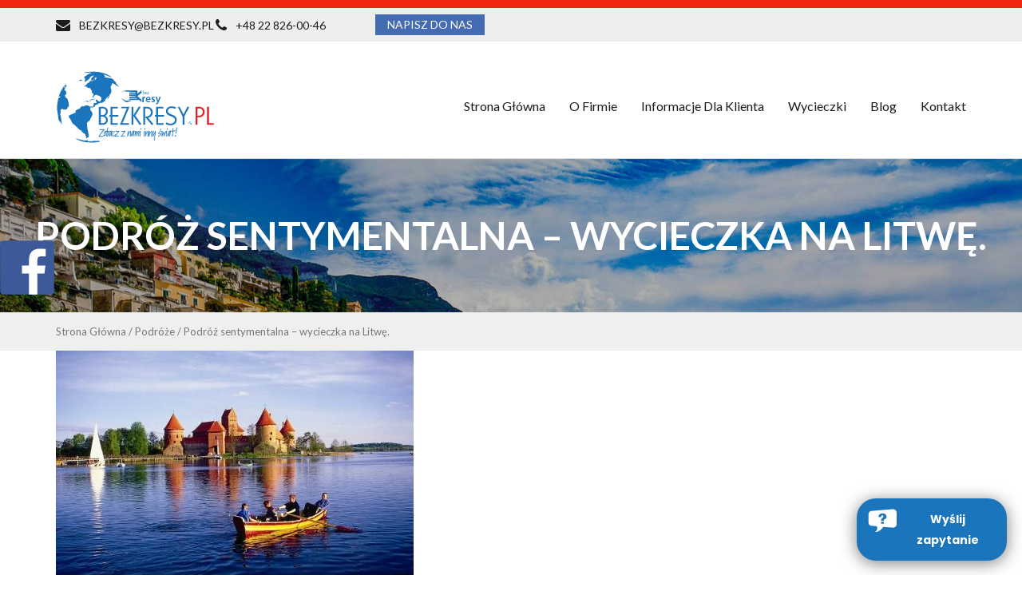

--- FILE ---
content_type: text/html; charset=UTF-8
request_url: https://www.bezkresy.pl/podroz-sentymentalna-wyjazd-litwe/
body_size: 21261
content:
<!DOCTYPE html><html lang="pl-PL"><head><meta charset="UTF-8"><style id="litespeed-optm-css-rules">.fa{display:inline-block;font:normal normal normal 14px/1 FontAwesome;font-size:inherit;text-rendering:auto;-webkit-font-smoothing:antialiased;-moz-osx-font-smoothing:grayscale}.pull-right{float:right}.fa-phone:before{content:"\f095"}.fa-bars:before{content:"\f0c9"}.fa-envelope:before{content:"\f0e0"}html{font-family:sans-serif;-webkit-text-size-adjust:100%;-ms-text-size-adjust:100%}body{margin:0}article,header,nav{display:block}a{background-color:transparent;text-transform:capitalize}h1{margin:.67em 0;font-size:2em}small{font-size:80%}img{border:0}svg:not(:root){overflow:hidden}button,input,textarea{margin:0;font:inherit;color:inherit}button{overflow:visible}button{text-transform:none}button,input[type=submit]{-webkit-appearance:button}button::-moz-focus-inner,input::-moz-focus-inner{padding:0;border:0}input{line-height:normal}textarea{overflow:auto}*{-webkit-box-sizing:border-box;-moz-box-sizing:border-box;box-sizing:border-box}:after,:before{-webkit-box-sizing:border-box;-moz-box-sizing:border-box;box-sizing:border-box}html{font-size:10px}body{font-family:"Helvetica Neue",Helvetica,Arial,sans-serif;font-size:14px;line-height:1.42857143;color:#333;background-color:#fff}button,input,textarea{font-family:inherit;font-size:inherit;line-height:inherit}a{color:#337ab7;text-decoration:none}img{vertical-align:middle}h1{font-family:inherit;font-weight:500;line-height:1.1;color:inherit}h1{margin-top:20px;margin-bottom:10px}h1{font-size:36px}small{font-size:85%}.text-primary{color:#337ab7}ul{margin-top:0;margin-bottom:10px}ul ul{margin-bottom:0}.container{padding-right:15px;padding-left:15px;margin-right:auto;margin-left:auto}@media (min-width:768px){.container{width:750px}}@media (min-width:992px){.container{width:970px}}@media (min-width:1200px){.container{width:1170px}}.row{margin-right:-15px;margin-left:-15px}.col-md-12,.col-md-4,.col-md-8,.col-sm-12,.col-sm-6,.col-xs-12,.col-xs-6{position:relative;min-height:1px;padding-right:15px;padding-left:15px}.col-xs-12,.col-xs-6{float:left}.col-xs-12{width:100%}.col-xs-6{width:50%}@media (min-width:768px){.col-sm-12,.col-sm-6{float:left}.col-sm-12{width:100%}.col-sm-6{width:50%}}@media (min-width:992px){.col-md-12,.col-md-4,.col-md-8{float:left}.col-md-12{width:100%}.col-md-8{width:66.66666667%}.col-md-4{width:33.33333333%}}label{display:inline-block;max-width:100%;margin-bottom:5px;font-weight:700}.btn{display:inline-block;padding:6px 12px;margin-bottom:0;font-size:14px;font-weight:400;line-height:1.42857143;text-align:center;white-space:nowrap;vertical-align:middle;-ms-touch-action:manipulation;touch-action:manipulation;background-image:none;border:1px solid transparent;border-radius:4px}.clearfix:after,.clearfix:before,.container:after,.container:before,.row:after,.row:before{display:table;content:" "}.clearfix:after,.container:after,.row:after{clear:both}.pull-right{float:right!important}@-ms-viewport{width:device-width}body,html{font-family:Lato,sans-serif;position:relative;min-height:100%}a,a:visited{outline:0;text-decoration:none;color:inherit}img{max-width:100%;height:auto}.hamburger-wrap{display:none}.logo img{max-width:inherit;width:200px}.top-bar{background:#eee;padding:8px 0;border-top:solid 10px #f22613}.contact-top .contact{width:200px;float:left;margin-top:4px}.contact-top .contact.phones{width:200px}.contact-top span{color:#1b1b1b;font-size:14px}.contact-top i{font-size:18px;color:#1b1b1b;padding-right:8px;position:relative;top:1px}.btn-top,.btn-top:visited{background:#446cb3;padding:3px 15px;color:#fff;font-size:14px;text-transform:uppercase;font-weight:400;display:inline-block;border:0;border-radius:0;margin-top:-5px}.top-bar{z-index:9999999!important}header .header{padding:15px 0;border-bottom:solid 1px #ddd}.top-menu{margin-top:37px}.top-menu ul{list-style:none;margin:0;padding:0}.top-menu ul li{display:inline-block;padding-left:30px}.top-menu ul li a{color:#1b1b1b;font-size:16px;display:inline-block;height:50px}.top-menu ul li ul{display:none;position:absolute;top:70px;left:auto;background:#fff;border:solid 1px #ddd;padding:0 15px;width:300px;z-index:99999}.top-menu ul li ul li{display:block;padding:10px 0;width:50%;float:left}.top-menu ul li ul li a{height:auto;text-transform:capitalize}.button{margin-bottom:0;text-align:center}.breadcrumbs{background:#efefef;padding:15px 0;color:#777;font-size:13px}.hamburger{display:none}.resp{display:none}.norm{display:block}@media screen and (max-width:780px){#menu-item-2773 ul.sub-menu{columns:2}.resp{display:block}.contact-top .contact.phones:nth-child(2){display:none}.contact-top .contact.phones{width:100%!important}.contact-top .button-top{display:none}.page-heading h1{font-size:24px!important}.top-menu ul li ul li{width:100%;float:none}.pull-right{float:none!important;clear:both;width:100%}.top-bar{text-align:center}.contact-top .contact{width:100%;margin-bottom:15px}.logo img{width:200px}.hamburger-wrap{text-align:right;display:block}.hamburger{display:block;margin-top:30px;font-size:36px}.top-menu{display:block;background:#f2f2f2;border:solid 1px #ddd;padding:15px;margin-top:15px;display:none}.top-menu ul li{display:block;width:100%;text-align:center;padding:15px 0;margin:0}.top-menu ul li a{height:auto;font-size:20px}.top-menu ul li ul.sub-menu{position:relative;left:0;top:0;width:100%;margin:0}.top-menu ul li ul li a{height:auto;margin:0;padding:0}}.page-heading{background:url(/wp-content/themes/bezkresy/img/page_heading.jpg) no-repeat center center;width:100%;height:auto;padding:70px 0;background-size:cover;text-align:center}.page-heading h1{margin:0;padding:0;color:#fff;font-weight:900;font-size:48px;text-transform:uppercase}@media screen and (max-width:600px){#menu-item-2773 ul.sub-menu li a{font-size:14px}li#menu-item-2788{margin-top:-10px}.hamburger{margin-top:-36px;z-index:999999}a#cn-accept-cookie{width:90%!important;margin-top:20px!important;padding:10px!important}}input[type=text]{padding:10px;width:100%;font-size:17px;font-family:Raleway;border:1px solid #aaa}@media screen and (max-width:991px){body{margin-bottom:0}.hamburger-wrap{display:block}}body>div.container.corner-form>div>div>div:nth-child(4)>div>form>div>small>a{color:#337ab7!important}#polub-bezkresy{position:fixed;top:300px;left:-1px;z-index:1000}@media screen and (max-width:991px){.top-menu ul li ul li{margin:10px 0}.breadcrumbs span{line-height:3}}.corner-form *{font-family:Poppins,Arial,sans-serif!important}.container.corner-form{display:none;min-height:476px;box-shadow:0 0 15px 0 rgba(0,0,0,.15)!important;background:#fff;position:fixed;bottom:0;right:19px;width:400px;padding:34px;z-index:999999}.corner-form .row{overflow-y:scroll;max-height:4649px!important;margin-bottom:-15px;margin-right:-32px;margin-left:-15px;padding-right:20px}.titlelabel{position:absolute!important;top:0;left:0;font-weight:700;box-shadow:0 0 15px 0 rgba(0,0,0,.15)!important;background:#be0000;padding:8px;color:#fff;margin-top:-39px;border-radius:12px 12px 0 0;line-height:26px}.corner-form input.col-sm-12,textarea{border:none;border-radius:7px;background:#f7f8f8;padding:5px}.corner-form label.col-sm-12{margin-top:9px;margin-bottom:0;padding:0;font-weight:500;color:#000}.corner-form textarea{padding:4px;min-width:100%!important;max-width:100%!important;max-height:300px!important;min-height:100px!important}.crn-arrow{float:right;height:11px;margin-top:6px;color:#fff}.corner-form input[type=submit]{padding:0;height:40px;text-transform:initial;font-weight:700;margin-top:20px;background:#be0000;color:#fff;border:none;border-radius:8px}button.crn-button{font-family:Poppins,Arial,sans-serif!important;display:none;position:fixed;box-shadow:0 3px 20px 0 rgba(0,0,0,.5)!important;background:#be0000;padding:13px;width:188px;bottom:18px;right:19px;border:none;color:#fff;z-index:9999999;border-radius:24px}svg{display:inline-block;width:40px;height:30px;float:left}.crn-btn-txt{display:inline-block;font-weight:700;font-size:14px;width:120px;line-height:26px}.form-block{color:#777}.submitcornerform{line-height:18px;height:48px;padding:12px;text-transform:initial;font-weight:700;margin-top:81px;font-size:14px;background:#be0000;color:#fff;border:none;border-radius:8px;width:100%}label#email_error,label#msg_error,label#name_error,label#tel_error{color:#ee2f2f!important}#cookie-notice{display:block;visibility:hidden;position:fixed;min-width:100%;height:auto;z-index:100000;font-size:13px;line-height:20px;left:0;text-align:center}.cn-bottom{bottom:0}.cookie-notice-container{padding:10px;text-align:center;width:100%;-webkit-box-sizing:border-box;-moz-box-sizing:border-box;box-sizing:border-box}.cn-button.bootstrap{box-shadow:none;text-decoration:none}#cookie-notice .cn-button{margin-left:10px}.cn-button.bootstrap{font-family:sans-serif;display:inline-block;padding:4px 12px;margin-right:.3em;margin-bottom:0;line-height:20px;color:#333;text-align:center;text-shadow:0 1px 1px rgba(255,255,255,.75);font-style:normal;vertical-align:middle;color:#fff;text-shadow:0 -1px 0 rgba(0,0,0,.25);background-color:#006dcc;background-image:-moz-linear-gradient(top,#08c,#04c);background-image:-webkit-gradient(linear,0 0,0 100%,from(#08c),to(#04c));background-image:-webkit-linear-gradient(top,#08c,#04c);background-image:-o-linear-gradient(top,#08c,#04c);background-image:linear-gradient(to bottom,#08c,#04c);background-repeat:repeat-x;border-style:solid;border-width:1px;border-color:#04c #04c #002a80;border-color:rgba(0,0,0,.1) rgba(0,0,0,.1) rgba(0,0,0,.25);box-shadow:0 1px 0 rgba(255,255,255,.2) inset,0 1px 2px rgba(0,0,0,.05);padding:2px 10px;font-size:12px;text-decoration:none;-webkit-border-radius:3px;-moz-border-radius:3px;border-radius:3px;outline:0}@media all and (max-width:900px){.cookie-notice-container #cn-notice-text{display:block;margin-bottom:5px}#cookie-notice .cn-button{margin-left:5px;margin-right:5px}}.fa{display:inline-block;font:normal normal normal 14px/1 FontAwesome;font-size:inherit;text-rendering:auto;-webkit-font-smoothing:antialiased;-moz-osx-font-smoothing:grayscale}.pull-right{float:right}.fa-phone:before{content:"\f095"}.fa-bars:before{content:"\f0c9"}.fa-envelope:before{content:"\f0e0"}</style><link rel="preconnect" href="https://fonts.gstatic.com/" crossorigin /><script>WebFontConfig={google:{families:['Lato:400,700','Poppins:300,400,400italic,700,700italic:latin','Poppins:300,400,500,600,700:latin','Poppins:700:latin','Poppins:700:latin','Poppins:700:latin','Poppins:700:latin','Poppins:700:latin','Poppins:700:latin','Poppins:100:latin','Poppins:100:latin','Poppins:700:latin','Poppins:100:latin','Poppins:700:latin','Poppins:100:latin','Poppins:700:latin','Poppins:700:latin','Poppins:700:latin','Poppins:700:latin','Poppins:100:latin','Poppins:700:latin','Poppins:700:latin','Poppins:100:latin','Poppins:700:latin','Poppins:600:latin','Poppins:900:latin','Poppins:700:latin','Poppins:100:latin','Poppins:700:latin']}};</script><script id="litespeed-webfont-lib" src="https://www.bezkresy.pl/wp-content/plugins/litespeed-cache/js/webfontloader.min.js" async></script><link rel='preload' data-asynced='1' data-optimized='2' as='style' onload='this.onload=null;this.rel="stylesheet"' href='https://www.bezkresy.pl/min/2e695.css' /><link data-asynced='1' as='style' onload='this.rel="stylesheet"'  rel="preload" href="https://maxcdn.bootstrapcdn.com/font-awesome/4.5.0/css/font-awesome.min.css"><noscript><link rel="stylesheet" href="https://maxcdn.bootstrapcdn.com/font-awesome/4.5.0/css/font-awesome.min.css"></noscript><link data-asynced='1' as='style' onload='this.rel="stylesheet"'  rel="preload" href="https://cdnjs.cloudflare.com/ajax/libs/fancybox/3.0.47/jquery.fancybox.min.css"><noscript><link rel="stylesheet" href="https://cdnjs.cloudflare.com/ajax/libs/fancybox/3.0.47/jquery.fancybox.min.css"></noscript><link data-asynced='1' as='style' onload='this.rel="stylesheet"'  rel="preload" href="//cdn.jsdelivr.net/jquery.slick/1.6.0/slick.css"><noscript><link rel="stylesheet" href="//cdn.jsdelivr.net/jquery.slick/1.6.0/slick.css"></noscript><script type='text/javascript' src='https://www.bezkresy.pl/wp-includes/js/jquery/jquery.js'></script><script data-optimized='1' src='https://www.bezkresy.pl/min/bcc49.js' defer></script><script id="litespeed-css-async-lib">!function(a){"use strict";var b=function(b,c,d){function e(a){return h.body?a():void setTimeout(function(){e(a)})}function f(){i.addEventListener&&i.removeEventListener("load",f),i.media=d||"all"}var g,h=a.document,i=h.createElement("link");if(c)g=c;else{var j=(h.body||h.getElementsByTagName("head")[0]).childNodes;g=j[j.length-1]}var k=h.styleSheets;i.rel="stylesheet",i.href=b,i.media="only x",e(function(){g.parentNode.insertBefore(i,c?g:g.nextSibling)});var l=function(a){for(var b=i.href,c=k.length;c--;)if(k[c].href===b)return a();setTimeout(function(){l(a)})};return i.addEventListener&&i.addEventListener("load",f),i.onloadcssdefined=l,l(f),i};"undefined"!=typeof exports?exports.loadCSS=b:a.loadCSS=b}("undefined"!=typeof global?global:this);!function(a){if(a.loadCSS){var b=loadCSS.relpreload={};if(b.support=function(){try{return a.document.createElement("link").relList.supports("preload")}catch(b){return!1}},b.poly=function(){for(var b=a.document.getElementsByTagName("link"),c=0;c<b.length;c++){var d=b[c];"preload"===d.rel&&"style"===d.getAttribute("as")&&(a.loadCSS(d.href,d,d.getAttribute("media")),d.rel=null)}},!b.support()){b.poly();var c=a.setInterval(b.poly,300);a.addEventListener&&a.addEventListener("load",function(){b.poly(),a.clearInterval(c)}),a.attachEvent&&a.attachEvent("onload",function(){a.clearInterval(c)})}}}(this);</script> <meta name="viewport" content="width=device-width, initial-scale=1.0" /> <script async src="https://www.googletagmanager.com/gtag/js?id=UA-4541433-1"></script> <script>window.dataLayer=window.dataLayer||[];function gtag(){dataLayer.push(arguments);}
gtag('js',new Date());gtag('config','UA-4541433-1');</script> <title>Podróż sentymentalna - wycieczka na Litwę. - Biuro Turystyczne Bezkresy</title><meta name="description" content="Terytorialnie niewielki, ale ogromny pod względem historii i kultury kraj nad Niemnem jest miejscem magicznym i niezaprzeczalnie urokliwym. Lekko nostalgiczna aura roztacza się nad wybrzeżem Bałtyku, spowija lasy i jeziora - jeśli chcesz dać się oczarować - wybierz się w podróż po Litwie."/><meta name="robots" content="max-snippet:-1, max-image-preview:large, max-video-preview:-1"/><link rel="canonical" href="https://www.bezkresy.pl/podroz-sentymentalna-wyjazd-litwe/" /><meta property="og:locale" content="pl_PL" /><meta property="og:type" content="article" /><meta property="og:title" content="Podróż sentymentalna - wycieczka na Litwę. - Biuro Turystyczne Bezkresy" /><meta property="og:description" content="Terytorialnie niewielki, ale ogromny pod względem historii i kultury kraj nad Niemnem jest miejscem magicznym i niezaprzeczalnie urokliwym. Lekko nostalgiczna aura roztacza się nad wybrzeżem Bałtyku, spowija lasy i jeziora - jeśli chcesz dać się oczarować - wybierz się w podróż po Litwie." /><meta property="og:url" content="https://www.bezkresy.pl/podroz-sentymentalna-wyjazd-litwe/" /><meta property="og:site_name" content="Biuro Turystyczne Bezkresy" /><meta property="article:publisher" content="https://www.facebook.com/bezkresy/" /><meta property="article:tag" content="Litwa" /><meta property="article:tag" content="nadbałtyckie" /><meta property="article:tag" content="Wilno" /><meta property="article:section" content="Podróże" /><meta property="article:published_time" content="2018-10-08T11:48:21+00:00" /><meta property="article:modified_time" content="2018-11-07T12:08:11+00:00" /><meta property="og:updated_time" content="2018-11-07T12:08:11+00:00" /><meta property="og:image" content="https://www.bezkresy.pl/wp-content/uploads/troki-zamek-e.jpg" /><meta property="og:image:secure_url" content="https://www.bezkresy.pl/wp-content/uploads/troki-zamek-e.jpg" /><meta property="og:image:width" content="448" /><meta property="og:image:height" content="294" /><meta name="twitter:card" content="summary" /><meta name="twitter:description" content="Terytorialnie niewielki, ale ogromny pod względem historii i kultury kraj nad Niemnem jest miejscem magicznym i niezaprzeczalnie urokliwym. Lekko nostalgiczna aura roztacza się nad wybrzeżem Bałtyku, spowija lasy i jeziora - jeśli chcesz dać się oczarować - wybierz się w podróż po Litwie." /><meta name="twitter:title" content="Podróż sentymentalna - wycieczka na Litwę. - Biuro Turystyczne Bezkresy" /><meta name="twitter:image" content="https://www.bezkresy.pl/wp-content/uploads/troki-zamek-e.jpg" /> <script type='application/ld+json' class='yoast-schema-graph yoast-schema-graph--main'>{"@context":"https://schema.org","@graph":[{"@type":"Organization","@id":"https://www.bezkresy.pl/#organization","name":"Biuro Turystyczne Bezkresy s.c.","url":"https://www.bezkresy.pl/","sameAs":["https://www.facebook.com/bezkresy/"],"logo":{"@type":"ImageObject","@id":"https://www.bezkresy.pl/#logo","url":"https://www.bezkresy.pl/wp-content/uploads/2018/01/bezkresy.png","width":415,"height":202,"caption":"Biuro Turystyczne Bezkresy s.c."},"image":{"@id":"https://www.bezkresy.pl/#logo"}},{"@type":"WebSite","@id":"https://www.bezkresy.pl/#website","url":"https://www.bezkresy.pl/","name":"Bezkresy","description":"Zobacz znami inny \u015bwiat","publisher":{"@id":"https://www.bezkresy.pl/#organization"},"potentialAction":{"@type":"SearchAction","target":"https://www.bezkresy.pl/?s={search_term_string}","query-input":"required name=search_term_string"}},{"@type":"ImageObject","@id":"https://www.bezkresy.pl/podroz-sentymentalna-wyjazd-litwe/#primaryimage","url":"https://www.bezkresy.pl/wp-content/uploads/troki-zamek-e.jpg","width":448,"height":294,"caption":"Troki zamek Grzegorz Micu\u0142a"},{"@type":"WebPage","@id":"https://www.bezkresy.pl/podroz-sentymentalna-wyjazd-litwe/#webpage","url":"https://www.bezkresy.pl/podroz-sentymentalna-wyjazd-litwe/","inLanguage":"pl-PL","name":"Podr\u00f3\u017c sentymentalna - wycieczka na Litw\u0119. - Biuro Turystyczne Bezkresy","isPartOf":{"@id":"https://www.bezkresy.pl/#website"},"primaryImageOfPage":{"@id":"https://www.bezkresy.pl/podroz-sentymentalna-wyjazd-litwe/#primaryimage"},"datePublished":"2018-10-08T11:48:21+00:00","dateModified":"2018-11-07T12:08:11+00:00","description":"Terytorialnie niewielki, ale ogromny pod wzgl\u0119dem historii i kultury kraj nad Niemnem jest miejscem magicznym i niezaprzeczalnie urokliwym. Lekko nostalgiczna aura roztacza si\u0119 nad wybrze\u017cem Ba\u0142tyku, spowija lasy i jeziora - je\u015bli chcesz da\u0107 si\u0119 oczarowa\u0107 - wybierz si\u0119 w podr\u00f3\u017c po Litwie."},{"@type":"Article","@id":"https://www.bezkresy.pl/podroz-sentymentalna-wyjazd-litwe/#article","isPartOf":{"@id":"https://www.bezkresy.pl/podroz-sentymentalna-wyjazd-litwe/#webpage"},"author":{"@id":"https://www.bezkresy.pl/#/schema/person/c20fe71dc97ece7f0cc5a69bc6c44141"},"headline":"Podr\u00f3\u017c sentymentalna &#8211; wycieczka na Litw\u0119.","datePublished":"2018-10-08T11:48:21+00:00","dateModified":"2018-11-07T12:08:11+00:00","commentCount":0,"mainEntityOfPage":{"@id":"https://www.bezkresy.pl/podroz-sentymentalna-wyjazd-litwe/#webpage"},"publisher":{"@id":"https://www.bezkresy.pl/#organization"},"image":{"@id":"https://www.bezkresy.pl/podroz-sentymentalna-wyjazd-litwe/#primaryimage"},"keywords":"Litwa,nadba\u0142tyckie,Wilno","articleSection":"Podr\u00f3\u017ce"},{"@type":["Person"],"@id":"https://www.bezkresy.pl/#/schema/person/c20fe71dc97ece7f0cc5a69bc6c44141","name":"bezkresy","image":{"@type":"ImageObject","@id":"https://www.bezkresy.pl/#authorlogo","url":"https://secure.gravatar.com/avatar/f2ed66c3e370ad682e2e8a541982de36?s=96&d=mm&r=g","caption":"bezkresy"},"sameAs":[]}]}</script> <link rel='dns-prefetch' href='//www.googletagmanager.com' /><link rel='dns-prefetch' href='//s.w.org' /><link rel="alternate" type="application/rss+xml" title="Biuro Turystyczne Bezkresy &raquo; Podróż sentymentalna &#8211; wycieczka na Litwę. Kanał z komentarzami" href="https://www.bezkresy.pl/podroz-sentymentalna-wyjazd-litwe/feed/" /> <script type='text/javascript'>var cnArgs={"ajaxurl":"https:\/\/www.bezkresy.pl\/wp-admin\/admin-ajax.php","hideEffect":"fade","onScroll":"no","onScrollOffset":"100","onClick":"yes","cookieName":"cookie_notice_accepted","cookieValue":"true","cookieTime":"2592000","cookiePath":"\/","cookieDomain":"","redirection":"","cache":"","refuse":"yes","revoke_cookies":"0","revoke_cookies_opt":"automatic","secure":"1"};</script>  <script type='text/javascript' src='https://www.googletagmanager.com/gtag/js?id=UA-4541433-1' async></script> <script type='text/javascript'>window.dataLayer=window.dataLayer||[];function gtag(){dataLayer.push(arguments);}
gtag('set','linker',{"domains":["www.bezkresy.pl"]});gtag("js",new Date());gtag("set","developer_id.dZTNiMT",true);gtag("config","UA-4541433-1",{"anonymize_ip":true});</script> <link rel='https://api.w.org/' href='https://www.bezkresy.pl/wp-json/' /><link rel="EditURI" type="application/rsd+xml" title="RSD" href="https://www.bezkresy.pl/xmlrpc.php?rsd" /><link rel="wlwmanifest" type="application/wlwmanifest+xml" href="https://www.bezkresy.pl/wp-includes/wlwmanifest.xml" /><meta name="generator" content="WordPress 5.3.20" /><link rel='shortlink' href='https://www.bezkresy.pl/?p=3638' /><link rel="alternate" type="application/json+oembed" href="https://www.bezkresy.pl/wp-json/oembed/1.0/embed?url=https%3A%2F%2Fwww.bezkresy.pl%2Fpodroz-sentymentalna-wyjazd-litwe%2F" /><link rel="alternate" type="text/xml+oembed" href="https://www.bezkresy.pl/wp-json/oembed/1.0/embed?url=https%3A%2F%2Fwww.bezkresy.pl%2Fpodroz-sentymentalna-wyjazd-litwe%2F&#038;format=xml" /><meta name="generator" content="Site Kit by Google 1.47.0" /><link rel="icon" href="https://www.bezkresy.pl/wp-content/uploads/cropped-logo-kwadrat-32x32.jpg" sizes="32x32" /><link rel="icon" href="https://www.bezkresy.pl/wp-content/uploads/cropped-logo-kwadrat-192x192.jpg" sizes="192x192" /><link rel="apple-touch-icon-precomposed" href="https://www.bezkresy.pl/wp-content/uploads/cropped-logo-kwadrat-180x180.jpg" /><meta name="msapplication-TileImage" content="https://www.bezkresy.pl/wp-content/uploads/cropped-logo-kwadrat-270x270.jpg" />
 <script>!function(f,b,e,v,n,t,s)
{if(f.fbq)return;n=f.fbq=function(){n.callMethod?n.callMethod.apply(n,arguments):n.queue.push(arguments)};if(!f._fbq)f._fbq=n;n.push=n;n.loaded=!0;n.version='2.0';n.queue=[];t=b.createElement(e);t.async=!0;t.src=v;s=b.getElementsByTagName(e)[0];s.parentNode.insertBefore(t,s)}(window,document,'script','https://connect.facebook.net/en_US/fbevents.js');fbq('init','778528788951088');fbq('track','PageView');</script> <noscript><img data-lazyloaded="1" data-placeholder-resp="1x1" src="[data-uri]" height="1" width="1" style="display:none"
data-src="https://www.facebook.com/tr?id=778528788951088&ev=PageView&noscript=1"
/><noscript><img height="1" width="1" style="display:none"
src="https://www.facebook.com/tr?id=778528788951088&ev=PageView&noscript=1"
/></noscript></noscript></head><body class="post-template-default single single-post postid-3638 single-format-standard cookies-not-set"><header><div class="top-bar"><div class="container"><div class="row"><div class="col-md-12 col-sm-12 col-xs-12"><div class="contact-top"><div class="contact">
<span class="icon">
<i class="fa fa-envelope"></i>
</span>
<span class="text">
<a href="mailto:bezkresy@bezkresy.pl">BEZKRESY@BEZKRESY.PL</a>
</span></div><div class="contact phones-top">
<span class="icon">
<i class="fa fa-phone"></i>
</span>
<span class="text">
<a href="tel:+48 22 826-00-46">+48 22 826-00-46</a>
</span></div><div class="contact button-top">
<a target="blank" class="btn btn-top" href="/kontakt/">NAPISZ DO NAS</a></div><div class="clearfix"></div></div></div></div></div></div><div class="norm resp"><div class="header"><div class="container"><div class="row"><div class="col-md-4 col-sm-6 col-xs-6"><div class="logo">
<a href="/"><img data-lazyloaded="1" src="[data-uri]" data-src="https://www.bezkresy.pl/wp-content/themes/bezkresy/img/bezkresy.svg" alt="Logo"><noscript><img src="https://www.bezkresy.pl/wp-content/themes/bezkresy/img/bezkresy.svg" alt="Logo"></noscript></a></div></div><div class="col-md-8 col-sm-6 col-xs-12"><div class="pull-right"><div class="hamburger-wrap">
<i class="fa fa-bars hamburger"></i></div><div class="top-menu"><nav><div class="menu-menu-glowne-container"><ul id="menu-menu-glowne" class="menu"><li id="menu-item-2399" class="menu-item menu-item-type-post_type menu-item-object-page menu-item-home menu-item-2399"><a href="https://www.bezkresy.pl/">Strona główna</a></li><li id="menu-item-2397" class="menu-item menu-item-type-post_type menu-item-object-page menu-item-2397"><a href="https://www.bezkresy.pl/o-firmie/">O firmie</a></li><li id="menu-item-2395" class="menu-item menu-item-type-post_type menu-item-object-page menu-item-2395"><a href="https://www.bezkresy.pl/informacje-dla-klienta/">Informacje dla klienta</a></li><li id="menu-item-2773" class="menu-item menu-item-type-custom menu-item-object-custom menu-item-has-children menu-item-2773"><a>Wycieczki</a><ul class="sub-menu"><li id="menu-item-2774" class="menu-item menu-item-type-taxonomy menu-item-object-offer_cat menu-item-2774"><a href="https://www.bezkresy.pl/wycieczki/ukraina/">UKRAINA</a></li><li id="menu-item-2777" class="menu-item menu-item-type-taxonomy menu-item-object-offer_cat menu-item-2777"><a href="https://www.bezkresy.pl/wycieczki/gruzja/">GRUZJA</a></li><li id="menu-item-2778" class="menu-item menu-item-type-taxonomy menu-item-object-offer_cat menu-item-2778"><a href="https://www.bezkresy.pl/wycieczki/armenia/">ARMENIA</a></li><li id="menu-item-2779" class="menu-item menu-item-type-taxonomy menu-item-object-offer_cat menu-item-2779"><a href="https://www.bezkresy.pl/wycieczki/azerbejdzan/">AZERBEJDŻAN</a></li><li id="menu-item-2780" class="menu-item menu-item-type-taxonomy menu-item-object-offer_cat menu-item-2780"><a href="https://www.bezkresy.pl/wycieczki/litwa/">LITWA</a></li><li id="menu-item-2781" class="menu-item menu-item-type-taxonomy menu-item-object-offer_cat menu-item-2781"><a href="https://www.bezkresy.pl/wycieczki/lotwa/">ŁOTWA</a></li><li id="menu-item-2782" class="menu-item menu-item-type-taxonomy menu-item-object-offer_cat menu-item-2782"><a href="https://www.bezkresy.pl/wycieczki/estonia/">ESTONIA</a></li><li id="menu-item-2775" class="menu-item menu-item-type-taxonomy menu-item-object-offer_cat menu-item-2775"><a href="https://www.bezkresy.pl/wycieczki/bialorus/">BIAŁORUŚ</a></li><li id="menu-item-2776" class="menu-item menu-item-type-taxonomy menu-item-object-offer_cat menu-item-2776"><a href="https://www.bezkresy.pl/wycieczki/rosja/">ROSJA</a></li><li id="menu-item-2783" class="menu-item menu-item-type-taxonomy menu-item-object-offer_cat menu-item-2783"><a href="https://www.bezkresy.pl/wycieczki/rumunia/">RUMUNIA</a></li><li id="menu-item-2784" class="menu-item menu-item-type-taxonomy menu-item-object-offer_cat menu-item-2784"><a href="https://www.bezkresy.pl/wycieczki/moldawia/">MOŁDAWIA</a></li><li id="menu-item-2785" class="menu-item menu-item-type-taxonomy menu-item-object-offer_cat menu-item-2785"><a href="https://www.bezkresy.pl/wycieczki/uzbekistan/">UZBEKISTAN</a></li><li id="menu-item-2786" class="menu-item menu-item-type-taxonomy menu-item-object-offer_cat menu-item-2786"><a href="https://www.bezkresy.pl/wycieczki/kazachstan/">KAZACHSTAN</a></li><li id="menu-item-2787" class="menu-item menu-item-type-taxonomy menu-item-object-offer_cat menu-item-2787"><a href="https://www.bezkresy.pl/wycieczki/kirgistan/">KIRGISTAN</a></li><li id="menu-item-2788" class="menu-item menu-item-type-taxonomy menu-item-object-offer_cat menu-item-2788"><a href="https://www.bezkresy.pl/wycieczki/tadzykistan/">TADŻYKISTAN</a></li><li id="menu-item-2789" class="menu-item menu-item-type-taxonomy menu-item-object-offer_cat menu-item-2789"><a href="https://www.bezkresy.pl/wycieczki/turkmenistan/">TURKMENISTAN</a></li><li id="menu-item-2790" class="menu-item menu-item-type-taxonomy menu-item-object-offer_cat menu-item-2790"><a href="https://www.bezkresy.pl/wycieczki/mongolia/">MONGOLIA</a></li><li id="menu-item-2791" class="menu-item menu-item-type-taxonomy menu-item-object-offer_cat menu-item-2791"><a href="https://www.bezkresy.pl/wycieczki/iran/">IRAN</a></li><li id="menu-item-2792" class="menu-item menu-item-type-taxonomy menu-item-object-offer_cat menu-item-2792"><a href="https://www.bezkresy.pl/wycieczki/slowacja/">SŁOWACJA</a></li><li id="menu-item-2793" class="menu-item menu-item-type-taxonomy menu-item-object-offer_cat menu-item-2793"><a href="https://www.bezkresy.pl/wycieczki/wegry/">WĘGRY</a></li><li id="menu-item-2794" class="menu-item menu-item-type-taxonomy menu-item-object-offer_cat menu-item-2794"><a href="https://www.bezkresy.pl/wycieczki/czechy/">CZECHY</a></li><li id="menu-item-2796" class="menu-item menu-item-type-taxonomy menu-item-object-offer_cat menu-item-2796"><a href="https://www.bezkresy.pl/wycieczki/albania/">ALBANIA</a></li><li id="menu-item-2798" class="menu-item menu-item-type-taxonomy menu-item-object-offer_cat menu-item-2798"><a href="https://www.bezkresy.pl/wycieczki/portugalia/">PORTUGALIA</a></li></ul></li><li id="menu-item-2804" class="menu-item menu-item-type-post_type menu-item-object-page menu-item-2804"><a href="https://www.bezkresy.pl/blog/">Blog</a></li><li id="menu-item-2396" class="menu-item menu-item-type-post_type menu-item-object-page menu-item-2396"><a href="https://www.bezkresy.pl/kontakt/">Kontakt</a></li></ul></div></nav></div></div></div></div></div></div></div></header>
<a href="https://www.facebook.com/bezkresy/" target="_blank"><img data-lazyloaded="1" src="[data-uri]" data-src="/wp-content/uploads/polub-bezkresy-na-facebooku.svg" id="polub-bezkresy" width="70px" height="70px" alt="Sprawdź co ciekawego publikujemy w mediach społecznościowych! Obserwuj relacje w wycieczek!" title="Polub Bezkresy na Facebooku!" /><noscript><img src="/wp-content/uploads/polub-bezkresy-na-facebooku.svg" id="polub-bezkresy" width="70px" height="70px" alt="Sprawdź co ciekawego publikujemy w mediach społecznościowych! Obserwuj relacje w wycieczek!" title="Polub Bezkresy na Facebooku!" /></noscript></a><div class="page-heading"><h1>
Podróż sentymentalna &#8211; wycieczka na Litwę.</h1></div><div class="breadcrumbs"><div class="container"><div class="row"><div class="col-md-12">
<span property="itemListElement" typeof="ListItem"><a property="item" typeof="WebPage" title="Biuro Turystyczne Bezkresy" href="https://www.bezkresy.pl" class="home"><span property="name">Strona główna</span></a><meta property="position" content="1"></span> / <span property="itemListElement" typeof="ListItem"><a property="item" typeof="WebPage" title="Podróże" href="https://www.bezkresy.pl/podroze/" class="taxonomy category"><span property="name">Podróże</span></a><meta property="position" content="2"></span> / <span property="itemListElement" typeof="ListItem"><span property="name">Podróż sentymentalna &#8211; wycieczka na Litwę.</span><meta property="position" content="3"></span></div></div></div></div><div class="page-wrapper"><article><div class="container"><div class="row"><div class="col-md-12">
<img data-lazyloaded="1" src="[data-uri]" width="448" height="294" data-src="https://www.bezkresy.pl/wp-content/uploads/troki-zamek-e.jpg" class="attachment-large size-large wp-post-image" alt="Troki zamek Grzegorz Micuła" data-srcset="https://www.bezkresy.pl/wp-content/uploads/troki-zamek-e.jpg 448w, https://www.bezkresy.pl/wp-content/uploads/troki-zamek-e-300x197.jpg.webp 300w, https://www.bezkresy.pl/wp-content/uploads/troki-zamek-e-160x105.jpg.webp 160w" data-sizes="(max-width: 448px) 100vw, 448px" /><noscript><img width="448" height="294" src="https://www.bezkresy.pl/wp-content/uploads/troki-zamek-e.jpg" class="attachment-large size-large wp-post-image" alt="Troki zamek Grzegorz Micuła" srcset="https://www.bezkresy.pl/wp-content/uploads/troki-zamek-e.jpg 448w, https://www.bezkresy.pl/wp-content/uploads/troki-zamek-e-300x197.jpg.webp 300w, https://www.bezkresy.pl/wp-content/uploads/troki-zamek-e-160x105.jpg.webp 160w" sizes="(max-width: 448px) 100vw, 448px" /></noscript></div></div><div class="row"><div class="col-md-12"></div></div><div class="row"><div class="col-md-12"><p>&nbsp;</p><p style="text-align: center;"><strong>Litwa i Polska &#8211; geograficznie są sobie bliskie, emocjonalnie zaś &#8211; najbliższe.</strong><br />
<strong>Terytorialnie niewielki, ale ogromny pod względem historii i kultury kraj nad Niemnem jest</strong><br />
<strong>miejscem magicznym i niezaprzeczalnie urokliwym. Lekko nostalgiczna aura roztacza się</strong><br />
<strong>nad wybrzeżem Bałtyku, spowija lasy i jeziora &#8211; jeśli chcesz dać się oczarować &#8211; wybierz się</strong><br />
<strong>w podróż po Litwie.</strong></p><h2 style="text-align: center;">Pomiędzy Mendogiem a Jagiełłą &#8211; historia Litwy.</h2><p style="text-align: center;"><img data-lazyloaded="1" src="[data-uri]" class=" wp-image-3639 aligncenter" data-src="https://www.bezkresy.pl/wp-content/uploads/lithuania-1570407_1920.jpg.webp" alt="" width="813" height="542" data-srcset="https://www.bezkresy.pl/wp-content/uploads/lithuania-1570407_1920.jpg.webp 1920w, https://www.bezkresy.pl/wp-content/uploads/lithuania-1570407_1920-300x200.jpg.webp 300w, https://www.bezkresy.pl/wp-content/uploads/lithuania-1570407_1920-768x512.jpg.webp 768w, https://www.bezkresy.pl/wp-content/uploads/lithuania-1570407_1920-1024x683.jpg.webp 1024w" data-sizes="(max-width: 813px) 100vw, 813px" /><noscript><img class=" wp-image-3639 aligncenter" src="https://www.bezkresy.pl/wp-content/uploads/lithuania-1570407_1920.jpg.webp" alt="" width="813" height="542" srcset="https://www.bezkresy.pl/wp-content/uploads/lithuania-1570407_1920.jpg.webp 1920w, https://www.bezkresy.pl/wp-content/uploads/lithuania-1570407_1920-300x200.jpg.webp 300w, https://www.bezkresy.pl/wp-content/uploads/lithuania-1570407_1920-768x512.jpg.webp 768w, https://www.bezkresy.pl/wp-content/uploads/lithuania-1570407_1920-1024x683.jpg.webp 1024w" sizes="(max-width: 813px) 100vw, 813px" /></noscript><br />
Pierwsze wzmianki o Litwie pochodzą z 1009 roku. Pierwszym królem państwa,<br />
mającego w kilkaset lat później być największym w Europie, był Mendog. Nieco później, ze<br />
względu na zagrożenie ze strony Zakonu Krzyżackiego, Litwa związała się z Polską (unie w<br />
Krewie, Horodle, Lublinie) tworząc Rzeczpospolitą Obojga Narodów. Kres temu wielkiemu<br />
państwu położyły w 1795 r. państwa zaborcze (ziemie litewskie dostały się pod panowanie<br />
Rosji i Prus). Po zakończeniu I wojny światowej Litwa odzyskała niepodległość. W 1922 r. (z<br />
rozkazu Józefa Piłsudskiego) doszło do buntu Żeligowskiego, w wyniku którego<br />
Wileńszczyzna została włączona do Polski, a wydarzenie to zaważyło na stosunkach między<br />
obu krajami (do dzisiaj sprawa budzi negatywne emocje). Niestety, już w 1940 r. Litwa<br />
została włączona do ZSRR jako jedna z republik.<br />
Niepodległe państwo litewskie istnieje od 1990 r. (Litwa jako pierwsza wystąpiła z ZSRR). W<br />
2004 r. Litwa dołączyła do UE.</p><h2 style="text-align: center;">Państwo drewna i wody czyli jaka jest przyroda Litwy.</h2><p style="text-align: center;"><img data-lazyloaded="1" src="[data-uri]" class=" wp-image-3643 aligncenter" data-src="https://www.bezkresy.pl/wp-content/uploads/beautiful-1236161_1920.jpg.webp" alt="Litwa" width="750" height="500" data-srcset="https://www.bezkresy.pl/wp-content/uploads/beautiful-1236161_1920.jpg.webp 1920w, https://www.bezkresy.pl/wp-content/uploads/beautiful-1236161_1920-300x200.jpg.webp 300w, https://www.bezkresy.pl/wp-content/uploads/beautiful-1236161_1920-768x512.jpg.webp 768w, https://www.bezkresy.pl/wp-content/uploads/beautiful-1236161_1920-1024x683.jpg.webp 1024w" data-sizes="(max-width: 750px) 100vw, 750px" /><noscript><img class=" wp-image-3643 aligncenter" src="https://www.bezkresy.pl/wp-content/uploads/beautiful-1236161_1920.jpg.webp" alt="Litwa" width="750" height="500" srcset="https://www.bezkresy.pl/wp-content/uploads/beautiful-1236161_1920.jpg.webp 1920w, https://www.bezkresy.pl/wp-content/uploads/beautiful-1236161_1920-300x200.jpg.webp 300w, https://www.bezkresy.pl/wp-content/uploads/beautiful-1236161_1920-768x512.jpg.webp 768w, https://www.bezkresy.pl/wp-content/uploads/beautiful-1236161_1920-1024x683.jpg.webp 1024w" sizes="(max-width: 750px) 100vw, 750px" /></noscript><br />
Litwa to niewielki (ponad 4 razy mniejszy od Polski) nadmorski kraj środkowej Europy<br />
oraz największy i najbardziej południowy z państw bałtyckich. W większości nizinny (średnia<br />
wysokość to 90 m n.p.m). Przeważająca powierzchnia Litwy leży w dorzeczu Niemna i jest<br />
gęsto usiana polodowcowymi jeziorkami (jest ich kilka tysięcy). Duża część ziem jest<br />
podmokła i bagnista. Klimat umiarkowany podlega wpływom zarówno Morza Bałtyckiego jak<br />
i mas kontynentalnych.</p><p style="text-align: center;"><img data-lazyloaded="1" src="[data-uri]" class=" wp-image-3640 aligncenter" data-src="https://www.bezkresy.pl/wp-content/uploads/baltic-states-3080274_1920.jpg.webp" alt="" width="797" height="531" data-srcset="https://www.bezkresy.pl/wp-content/uploads/baltic-states-3080274_1920.jpg.webp 1920w, https://www.bezkresy.pl/wp-content/uploads/baltic-states-3080274_1920-300x200.jpg.webp 300w, https://www.bezkresy.pl/wp-content/uploads/baltic-states-3080274_1920-768x512.jpg.webp 768w, https://www.bezkresy.pl/wp-content/uploads/baltic-states-3080274_1920-1024x683.jpg.webp 1024w" data-sizes="(max-width: 797px) 100vw, 797px" /><noscript><img class=" wp-image-3640 aligncenter" src="https://www.bezkresy.pl/wp-content/uploads/baltic-states-3080274_1920.jpg.webp" alt="" width="797" height="531" srcset="https://www.bezkresy.pl/wp-content/uploads/baltic-states-3080274_1920.jpg.webp 1920w, https://www.bezkresy.pl/wp-content/uploads/baltic-states-3080274_1920-300x200.jpg.webp 300w, https://www.bezkresy.pl/wp-content/uploads/baltic-states-3080274_1920-768x512.jpg.webp 768w, https://www.bezkresy.pl/wp-content/uploads/baltic-states-3080274_1920-1024x683.jpg.webp 1024w" sizes="(max-width: 797px) 100vw, 797px" /></noscript><br />
Jedna trzecia kraju jest zalesiona (na północy głównie świerki, sosny, w centrum<br />
dęby, brzozy, olchy), jedna piąta powierzchni to łąki. Lasy są zamieszkiwane przez typowe<br />
europejskie gatunki (wilki, lisy, borsuki, gronostaje, dziki oraz rzadziej łosie, rysie).<br />
Imponująco przedstawia się lista ptactwa. Obejmuje ona: bociany białe (jeden z symboli<br />
Litwy), kormorany, czaple, żurawie, głuszce, jastrzębie, orły bieliki i bardzo liczne<br />
kuropatwy. W ramach ochrony przyrody na Litwie funkcjonuje 5 parków narodowych<br />
(Auksztocki, Dzukijski, Mierzei Kurońskiej, Trocki, Żmudzki). Jeśli tylko pozwala wam na to<br />
czas &#8211; odwiedźcie je wszystkie.</p><h2 style="text-align: center;">Pocztówka z Litwy &#8211; miejsca, których nie możesz przeoczyć.</h2><h2 style="text-align: center;">Wilno</h2><p style="text-align: center;"><img data-lazyloaded="1" src="[data-uri]" class=" wp-image-3612 aligncenter" data-src="https://www.bezkresy.pl/wp-content/uploads/lithuania-912362_19201.jpg.webp" alt="wycieczka Litwa" width="754" height="501" data-srcset="https://www.bezkresy.pl/wp-content/uploads/lithuania-912362_19201.jpg.webp 1920w, https://www.bezkresy.pl/wp-content/uploads/lithuania-912362_19201-300x199.jpg.webp 300w, https://www.bezkresy.pl/wp-content/uploads/lithuania-912362_19201-768x510.jpg.webp 768w, https://www.bezkresy.pl/wp-content/uploads/lithuania-912362_19201-1024x680.jpg.webp 1024w, https://www.bezkresy.pl/wp-content/uploads/lithuania-912362_19201-160x105.jpg.webp 160w" data-sizes="(max-width: 754px) 100vw, 754px" /><noscript><img class=" wp-image-3612 aligncenter" src="https://www.bezkresy.pl/wp-content/uploads/lithuania-912362_19201.jpg.webp" alt="wycieczka Litwa" width="754" height="501" srcset="https://www.bezkresy.pl/wp-content/uploads/lithuania-912362_19201.jpg.webp 1920w, https://www.bezkresy.pl/wp-content/uploads/lithuania-912362_19201-300x199.jpg.webp 300w, https://www.bezkresy.pl/wp-content/uploads/lithuania-912362_19201-768x510.jpg.webp 768w, https://www.bezkresy.pl/wp-content/uploads/lithuania-912362_19201-1024x680.jpg.webp 1024w, https://www.bezkresy.pl/wp-content/uploads/lithuania-912362_19201-160x105.jpg.webp 160w" sizes="(max-width: 754px) 100vw, 754px" /></noscript><br />
<strong>Wycieczka na Litwę</strong> nie może nie zacząć się od wspaniałej stolicy tego kraju, miasta które dla Polaków jest<br />
wyjątkowo ważne &#8211; <strong>Wilnie</strong>. Proporcje pomiędzy historyczną pełną zabytków starówką, a<br />
nowoczesną, tętniącą życiem częścią miasta są zachowane, dzięki czemu każdy turysta<br />
znajdzie to, co dla niego najbardziej interesujące. W ramach odwiedzin w stolicy<br />
obowiązkowe jest zwiedzanie: sanktuarium Matki Bożej Ostrobramskiej, sanktuarium<br />
Miłosierdzia Bożego, cerkwi Świętego Ducha, XVI-wiecznego Uniwersytetu Wileńskiego,<br />
muzeum Adama Mickiewicza i wielu innych. Im więcej czasu będziecie mieli na zwiedzanie<br />
tego miasta, tym lepiej. Uwaga! W Wilnie bardzo popularne są loty balonem &#8211; możliwe jest<br />
więc podziwianie panoramy miasta z lotu ptaka. Więcej informacji o tym wspaniałym mieście<br />
tutaj -&gt; <a href="https://www.bezkresy.pl/sercu-litwy-wycieczka-wilna/">W sercu Litwy – wycieczka do Wilna</a>.</p><h2 style="text-align: center;">Góra Krzyży</h2><p style="text-align: center;"><img data-lazyloaded="1" src="[data-uri]" class=" wp-image-3644 aligncenter" data-src="https://www.bezkresy.pl/wp-content/uploads/lithuania-682652_1280.jpg.webp" alt="Góra krzyży Litwa" width="827" height="551" data-srcset="https://www.bezkresy.pl/wp-content/uploads/lithuania-682652_1280.jpg.webp 1280w, https://www.bezkresy.pl/wp-content/uploads/lithuania-682652_1280-300x200.jpg 300w, https://www.bezkresy.pl/wp-content/uploads/lithuania-682652_1280-768x512.jpg.webp 768w, https://www.bezkresy.pl/wp-content/uploads/lithuania-682652_1280-1024x682.jpg.webp 1024w" data-sizes="(max-width: 827px) 100vw, 827px" /><noscript><img class=" wp-image-3644 aligncenter" src="https://www.bezkresy.pl/wp-content/uploads/lithuania-682652_1280.jpg.webp" alt="Góra krzyży Litwa" width="827" height="551" srcset="https://www.bezkresy.pl/wp-content/uploads/lithuania-682652_1280.jpg.webp 1280w, https://www.bezkresy.pl/wp-content/uploads/lithuania-682652_1280-300x200.jpg 300w, https://www.bezkresy.pl/wp-content/uploads/lithuania-682652_1280-768x512.jpg.webp 768w, https://www.bezkresy.pl/wp-content/uploads/lithuania-682652_1280-1024x682.jpg.webp 1024w" sizes="(max-width: 827px) 100vw, 827px" /></noscript><br />
Na wzgórzu upamiętniającym przyjęcie chrztu przez Litwę powstał niesamowity<br />
dowód wiary Litwinów. Widok przedstawia się niesamowicie, całe wzgórze pokrywają<br />
przynoszone przez wiernych krzyże (obecnie jest ich już ponad 150 tysięcy). Mimo usilnych<br />
prób władz sowieckich miejsca nie udało się zniszczyć. Stało się ono miejscem pielgrzymek<br />
zwłaszcza w najtrudniejszych momentach litewskiej historii.</p><h2 style="text-align: center;">Troki</h2><p style="text-align: center;"><img data-lazyloaded="1" src="[data-uri]" class="size-full wp-image-3633 aligncenter" data-src="https://www.bezkresy.pl/wp-content/uploads/troki-slider.jpg.webp" alt="" width="1919" height="589" data-srcset="https://www.bezkresy.pl/wp-content/uploads/troki-slider.jpg.webp 1919w, https://www.bezkresy.pl/wp-content/uploads/troki-slider-300x92.jpg.webp 300w, https://www.bezkresy.pl/wp-content/uploads/troki-slider-768x236.jpg.webp 768w, https://www.bezkresy.pl/wp-content/uploads/troki-slider-1024x314.jpg.webp 1024w, https://www.bezkresy.pl/wp-content/uploads/troki-slider-1916x589.jpg.webp 1916w, https://www.bezkresy.pl/wp-content/uploads/troki-slider-1600x492.jpg.webp 1600w, https://www.bezkresy.pl/wp-content/uploads/troki-slider-1200x369.jpg.webp 1200w, https://www.bezkresy.pl/wp-content/uploads/troki-slider-620x191.jpg.webp 620w, https://www.bezkresy.pl/wp-content/uploads/troki-slider-400x123.jpg.webp 400w" data-sizes="(max-width: 1919px) 100vw, 1919px" /><noscript><img class="size-full wp-image-3633 aligncenter" src="https://www.bezkresy.pl/wp-content/uploads/troki-slider.jpg.webp" alt="" width="1919" height="589" srcset="https://www.bezkresy.pl/wp-content/uploads/troki-slider.jpg.webp 1919w, https://www.bezkresy.pl/wp-content/uploads/troki-slider-300x92.jpg.webp 300w, https://www.bezkresy.pl/wp-content/uploads/troki-slider-768x236.jpg.webp 768w, https://www.bezkresy.pl/wp-content/uploads/troki-slider-1024x314.jpg.webp 1024w, https://www.bezkresy.pl/wp-content/uploads/troki-slider-1916x589.jpg.webp 1916w, https://www.bezkresy.pl/wp-content/uploads/troki-slider-1600x492.jpg.webp 1600w, https://www.bezkresy.pl/wp-content/uploads/troki-slider-1200x369.jpg.webp 1200w, https://www.bezkresy.pl/wp-content/uploads/troki-slider-620x191.jpg.webp 620w, https://www.bezkresy.pl/wp-content/uploads/troki-slider-400x123.jpg.webp 400w" sizes="(max-width: 1919px) 100vw, 1919px" /></noscript><br />
Dawne miasto królewskie Wielkiego Księstwa Litewskiego. Pamiątką z czasów dawnej<br />
świetności jest gotycki zamek księcia Witolda, zbudowany na wyspie (co jest rzadkością w<br />
Europie Środkowej i Wschodniej). Wokół malownicze krajobrazy jeziora Galwe… Magiczne<br />
miejsce.</p><h2 style="text-align: center;">Kowno</h2><p style="text-align: center;"><img data-lazyloaded="1" src="[data-uri]" class=" wp-image-3646 aligncenter" data-src="https://www.bezkresy.pl/wp-content/uploads/kaunas-1415122_1920.jpg.webp" alt="Kowno wycieczka Litwa" width="981" height="458" data-srcset="https://www.bezkresy.pl/wp-content/uploads/kaunas-1415122_1920.jpg.webp 1920w, https://www.bezkresy.pl/wp-content/uploads/kaunas-1415122_1920-300x140.jpg.webp 300w, https://www.bezkresy.pl/wp-content/uploads/kaunas-1415122_1920-768x359.jpg.webp 768w, https://www.bezkresy.pl/wp-content/uploads/kaunas-1415122_1920-1024x478.jpg.webp 1024w" data-sizes="(max-width: 981px) 100vw, 981px" /><noscript><img class=" wp-image-3646 aligncenter" src="https://www.bezkresy.pl/wp-content/uploads/kaunas-1415122_1920.jpg.webp" alt="Kowno wycieczka Litwa" width="981" height="458" srcset="https://www.bezkresy.pl/wp-content/uploads/kaunas-1415122_1920.jpg.webp 1920w, https://www.bezkresy.pl/wp-content/uploads/kaunas-1415122_1920-300x140.jpg.webp 300w, https://www.bezkresy.pl/wp-content/uploads/kaunas-1415122_1920-768x359.jpg.webp 768w, https://www.bezkresy.pl/wp-content/uploads/kaunas-1415122_1920-1024x478.jpg.webp 1024w" sizes="(max-width: 981px) 100vw, 981px" /></noscript><br />
Samo w sobie jest ciekawym miastem, to dawna stolica Litwy. Właśnie w Kownie<br />
znajduje się słynny (jeden z najdłuższych w Europie) deptak &#8211; Aleja Wolności. Wzdłuż niego<br />
swoje towary rozkładają handlarze. Można kupić unikalne pamiątki (szczególną uwagę warto<br />
zwrócić na wyroby rękodzielnicze). Jednak najbardziej interesującym miejscem w Kownie<br />
jest Muzeum Diabłów &#8211; zebrana kolekcja obejmuje ponad trzy tysiące eksponatów z różnych<br />
stron świata (od malutkich diablątek po monumentalne demony).</p><h2 style="text-align: center;"><strong>Pożajście</strong></h2><p style="text-align: center;"><img data-lazyloaded="1" src="[data-uri]" class=" wp-image-3661 aligncenter" data-src="https://www.bezkresy.pl/wp-content/uploads/148-Pożajście-2.jpg.webp" alt="Pożajście 2" width="495" height="739" data-srcset="https://www.bezkresy.pl/wp-content/uploads/148-Pożajście-2.jpg.webp 1232w, https://www.bezkresy.pl/wp-content/uploads/148-Pożajście-2-201x300.jpg.webp 201w, https://www.bezkresy.pl/wp-content/uploads/148-Pożajście-2-768x1147.jpg.webp 768w, https://www.bezkresy.pl/wp-content/uploads/148-Pożajście-2-686x1024.jpg.webp 686w" data-sizes="(max-width: 495px) 100vw, 495px" /><noscript><img class=" wp-image-3661 aligncenter" src="https://www.bezkresy.pl/wp-content/uploads/148-Pożajście-2.jpg.webp" alt="Pożajście 2" width="495" height="739" srcset="https://www.bezkresy.pl/wp-content/uploads/148-Pożajście-2.jpg.webp 1232w, https://www.bezkresy.pl/wp-content/uploads/148-Pożajście-2-201x300.jpg.webp 201w, https://www.bezkresy.pl/wp-content/uploads/148-Pożajście-2-768x1147.jpg.webp 768w, https://www.bezkresy.pl/wp-content/uploads/148-Pożajście-2-686x1024.jpg.webp 686w" sizes="(max-width: 495px) 100vw, 495px" /></noscript></p><p style="text-align: center;">         Przez miejscowych traktowane jest jako przedmieście Kowna. Kilkanaście kilometrów od centrum, nad tzw. Morzem Kowieńskim, w lesie znajduje się klasztor kamedułów, ufundowany w XVII wieku przez kanclerza księstwa litewskiego Krzysztofa Paca. Imponujące barokowe założenie z dumną bramą wjazdową z herbami darczyńcy, dziedzińcami, pięknie odrestaurowanym wnętrzem kościoła, a także ponad 200 hektarowy obszar wokół, z byłymi sadami, ogrodami, lasem sosnowym, trzema eremami, zachęca do spacerów i poznania licznych zakamarków, tym bardziej że różnorodność funkcji pomieszczeń &#8211; od Domu Pielgrzyma po muzeum Ciurlonisa – zachęcają do odwiedzin.</p><h2 style="text-align: center;"><strong>Kiejdany</strong></h2><p style="text-align: center;"><img data-lazyloaded="1" src="[data-uri]" class=" wp-image-3662 aligncenter" data-src="https://www.bezkresy.pl/wp-content/uploads/138-Kiejdany-Domy-Szkockie_Fotor.jpg" alt="Kiejdany Domy Szkocki" width="788" height="525" data-srcset="https://www.bezkresy.pl/wp-content/uploads/138-Kiejdany-Domy-Szkockie_Fotor.jpg 2100w, https://www.bezkresy.pl/wp-content/uploads/138-Kiejdany-Domy-Szkockie_Fotor-300x200.jpg.webp 300w, https://www.bezkresy.pl/wp-content/uploads/138-Kiejdany-Domy-Szkockie_Fotor-768x512.jpg.webp 768w, https://www.bezkresy.pl/wp-content/uploads/138-Kiejdany-Domy-Szkockie_Fotor-1024x683.jpg.webp 1024w" data-sizes="(max-width: 788px) 100vw, 788px" /><noscript><img class=" wp-image-3662 aligncenter" src="https://www.bezkresy.pl/wp-content/uploads/138-Kiejdany-Domy-Szkockie_Fotor.jpg" alt="Kiejdany Domy Szkocki" width="788" height="525" srcset="https://www.bezkresy.pl/wp-content/uploads/138-Kiejdany-Domy-Szkockie_Fotor.jpg 2100w, https://www.bezkresy.pl/wp-content/uploads/138-Kiejdany-Domy-Szkockie_Fotor-300x200.jpg.webp 300w, https://www.bezkresy.pl/wp-content/uploads/138-Kiejdany-Domy-Szkockie_Fotor-768x512.jpg.webp 768w, https://www.bezkresy.pl/wp-content/uploads/138-Kiejdany-Domy-Szkockie_Fotor-1024x683.jpg.webp 1024w" sizes="(max-width: 788px) 100vw, 788px" /></noscript></p><p style="text-align: center;">Każdy czytelnik Sienkiewicza i widz filmu „Potop” ma jednoznaczne skojarzenia tego miejsca z wymuszoną przysięgą na Kmicicu przez Janusza Radziwiłła i buntem pułkowników. Niestety, aby sceny te można było nakręcić trzeba było szukać plenerów na Ukrainie, w Podhorcach, gdzie nakręcono je przy innej magnackiej rezydencji, bo po zamku w Kiejdanach śladu już nie ma. Teraz można zwiedzić miasteczko gdzie ślady historii przypominają o obecności tutaj Szkotów, Duńczyków, Niemców sprowadzonych jako kalwinów przez Radziwiłłów dla rozwoju rzemiosła, a także Żydów, po których na „Żydowskim Rynku” pozostały dwie synagogi. W zborze kalwińskim i luterańskim są dowody na obecność tutaj Radziwiłłów, gdyż była właśnie tutaj ich największa na Litwie rezydencja.</p><h2 style="text-align: center;"><strong>Birże</strong></h2><p style="text-align: center;"><img data-lazyloaded="1" src="[data-uri]" class=" wp-image-3660 aligncenter" data-src="https://www.bezkresy.pl/wp-content/uploads/133-Litwa-Birże-1.jpg.webp" alt="Litwa, Birże 1" width="766" height="513" data-srcset="https://www.bezkresy.pl/wp-content/uploads/133-Litwa-Birże-1.jpg.webp 1840w, https://www.bezkresy.pl/wp-content/uploads/133-Litwa-Birże-1-300x201.jpg.webp 300w, https://www.bezkresy.pl/wp-content/uploads/133-Litwa-Birże-1-768x514.jpg.webp 768w, https://www.bezkresy.pl/wp-content/uploads/133-Litwa-Birże-1-1024x686.jpg.webp 1024w" data-sizes="(max-width: 766px) 100vw, 766px" /><noscript><img class=" wp-image-3660 aligncenter" src="https://www.bezkresy.pl/wp-content/uploads/133-Litwa-Birże-1.jpg.webp" alt="Litwa, Birże 1" width="766" height="513" srcset="https://www.bezkresy.pl/wp-content/uploads/133-Litwa-Birże-1.jpg.webp 1840w, https://www.bezkresy.pl/wp-content/uploads/133-Litwa-Birże-1-300x201.jpg.webp 300w, https://www.bezkresy.pl/wp-content/uploads/133-Litwa-Birże-1-768x514.jpg.webp 768w, https://www.bezkresy.pl/wp-content/uploads/133-Litwa-Birże-1-1024x686.jpg.webp 1024w" sizes="(max-width: 766px) 100vw, 766px" /></noscript></p><p style="text-align: center;">To kolejna miejscowość największego europejskiego rodu magnackiego Rzeczpospolitej Obojga Narodów. Radziwiłłowie byli właścicielami pierwszego prywatnego miasta na Litwie – właśnie Birż. Było w ich rękach już od XV wieku i przechodziło różne a burzliwe dzieje. Zamek – siedziba ich rodu, była wielokrotnie niszczona i odbudowywana. Obecnie, w odbudowanym w stylu renesansowo – barokowym zamku mieści się muzeum krajoznawcze regionu birżańskiego, ale bywa też wypożyczane na różne i venty, bo park i bliskość rzek i jeziora stwarzają wspaniałe możliwości relaksu….</p><h2 style="text-align: center;">Druskienniki</h2><p style="text-align: center;"><img data-lazyloaded="1" src="[data-uri]" class=" wp-image-3649 aligncenter" data-src="https://www.bezkresy.pl/wp-content/uploads/81-Druskienniki-cerkiew.jpg.webp" alt="81 Druskienniki cerkiew" width="668" height="516" data-srcset="https://www.bezkresy.pl/wp-content/uploads/81-Druskienniki-cerkiew.jpg.webp 1614w, https://www.bezkresy.pl/wp-content/uploads/81-Druskienniki-cerkiew-300x232.jpg.webp 300w, https://www.bezkresy.pl/wp-content/uploads/81-Druskienniki-cerkiew-768x593.jpg.webp 768w, https://www.bezkresy.pl/wp-content/uploads/81-Druskienniki-cerkiew-1024x791.jpg.webp 1024w" data-sizes="(max-width: 668px) 100vw, 668px" /><noscript><img class=" wp-image-3649 aligncenter" src="https://www.bezkresy.pl/wp-content/uploads/81-Druskienniki-cerkiew.jpg.webp" alt="81 Druskienniki cerkiew" width="668" height="516" srcset="https://www.bezkresy.pl/wp-content/uploads/81-Druskienniki-cerkiew.jpg.webp 1614w, https://www.bezkresy.pl/wp-content/uploads/81-Druskienniki-cerkiew-300x232.jpg.webp 300w, https://www.bezkresy.pl/wp-content/uploads/81-Druskienniki-cerkiew-768x593.jpg.webp 768w, https://www.bezkresy.pl/wp-content/uploads/81-Druskienniki-cerkiew-1024x791.jpg.webp 1024w" sizes="(max-width: 668px) 100vw, 668px" /></noscript><br />
Najnowocześniejsze i najbardziej doceniane uzdrowisko na Litwie (źródła mineralne,<br />
pokłady borowiny). Mieści się tam jeden z największych aquaparków w Europie.<br />
Obowiązkowy punkt programu, jeśli chcemy zregenerować nadwątlone siły. Dodatkową<br />
atrakcją jest nieco kontrowersyjne, a na pewno oryginalne miejsce &#8211; Park Grutas.<br />
Ekspozycja jest pamiątką po Litewskiej Socjalistycznej Radzieckiej Republice &#8211; pomiędzy<br />
drzewami Dzukijskiego Parku Narodowego ustawione są pomniki radzieckich polityków.<br />
Groteska w wydaniu litewskim.</p><h2 style="text-align: center;"><strong>Kłajpeda</strong></h2><p style="text-align: center;"><img data-lazyloaded="1" src="[data-uri]" class=" wp-image-3658 aligncenter" data-src="https://www.bezkresy.pl/wp-content/uploads/lithuania-3723742_1920.jpg.webp" alt="Kłajpeda" width="737" height="488" data-srcset="https://www.bezkresy.pl/wp-content/uploads/lithuania-3723742_1920.jpg.webp 1920w, https://www.bezkresy.pl/wp-content/uploads/lithuania-3723742_1920-300x199.jpg.webp 300w, https://www.bezkresy.pl/wp-content/uploads/lithuania-3723742_1920-768x508.jpg.webp 768w, https://www.bezkresy.pl/wp-content/uploads/lithuania-3723742_1920-1024x678.jpg.webp 1024w, https://www.bezkresy.pl/wp-content/uploads/lithuania-3723742_1920-160x105.jpg.webp 160w" data-sizes="(max-width: 737px) 100vw, 737px" /><noscript><img class=" wp-image-3658 aligncenter" src="https://www.bezkresy.pl/wp-content/uploads/lithuania-3723742_1920.jpg.webp" alt="Kłajpeda" width="737" height="488" srcset="https://www.bezkresy.pl/wp-content/uploads/lithuania-3723742_1920.jpg.webp 1920w, https://www.bezkresy.pl/wp-content/uploads/lithuania-3723742_1920-300x199.jpg.webp 300w, https://www.bezkresy.pl/wp-content/uploads/lithuania-3723742_1920-768x508.jpg.webp 768w, https://www.bezkresy.pl/wp-content/uploads/lithuania-3723742_1920-1024x678.jpg.webp 1024w, https://www.bezkresy.pl/wp-content/uploads/lithuania-3723742_1920-160x105.jpg.webp 160w" sizes="(max-width: 737px) 100vw, 737px" /></noscript></p><p style="text-align: center;">W trakcie <strong>wycieczki na Litwę</strong> warto udać się również nad morze. Kłajpeda to okno Litwy na morze, a jednocześnie to wrota do najpiękniejszych bałtyckich plaż na Mierzei Kurońskiej. Kłajpeda w swych początkach zwana Memel, to trzeci (po Gdańsku &#8211; Gdyni i Petersburgu) największy port Morza Bałtyckiego, niezamarzający zimą. Miejscowość ta była od zawsze światkiem zmieniającej się historii tych ziem i zmieniających się właścicieli. Na bałtyjskich pierwotnych właścicieli – Kurszów napadali Wikingowie, a potem zakonnicy Kawalerów Mieczowych, następnie ich pobratymcy Krzyżacy, potem Żmudzini, następnie w nowej już epoce – Litwini, po to by wkrótce stać się częścią królestwa w Prusach, a potem także Szwedzi i Rosjanie, następnie znów Prusowie, później znów Niemcy a na koniec Związek Radziecki włączył do Związku Sowieckiego i dopiero od niespełna 30 lat jest to istotna część Litwy. Siłą rzeczy pamiątek po tak burzliwych przejściach jest tu niewiele, ale średniowieczny układ miasta, dostęp do 15. km wybrzeża morskiego mogą skłaniać do odwiedzin….</p><h2 style="text-align: center;">Mierzeja Kurońska</h2><p style="text-align: center;"><img data-lazyloaded="1" src="[data-uri]" class=" wp-image-3645 aligncenter" data-src="https://www.bezkresy.pl/wp-content/uploads/sky-3519562_1920.jpg.webp" alt="Mierzeja kurońska" width="861" height="526" data-srcset="https://www.bezkresy.pl/wp-content/uploads/sky-3519562_1920.jpg.webp 1920w, https://www.bezkresy.pl/wp-content/uploads/sky-3519562_1920-300x183.jpg.webp 300w, https://www.bezkresy.pl/wp-content/uploads/sky-3519562_1920-768x469.jpg.webp 768w, https://www.bezkresy.pl/wp-content/uploads/sky-3519562_1920-1024x626.jpg.webp 1024w" data-sizes="(max-width: 861px) 100vw, 861px" /><noscript><img class=" wp-image-3645 aligncenter" src="https://www.bezkresy.pl/wp-content/uploads/sky-3519562_1920.jpg.webp" alt="Mierzeja kurońska" width="861" height="526" srcset="https://www.bezkresy.pl/wp-content/uploads/sky-3519562_1920.jpg.webp 1920w, https://www.bezkresy.pl/wp-content/uploads/sky-3519562_1920-300x183.jpg.webp 300w, https://www.bezkresy.pl/wp-content/uploads/sky-3519562_1920-768x469.jpg.webp 768w, https://www.bezkresy.pl/wp-content/uploads/sky-3519562_1920-1024x626.jpg.webp 1024w" sizes="(max-width: 861px) 100vw, 861px" /></noscript><br />
Koniecznie powinni tutaj przyjechać wszyscy wielbiciele Morza Bałtyckiego (a<br />
także… Wikingów &#8211; niedawno potwierdzono, że do XI wieku było to ich stałe miejsce<br />
zamieszkania). Litewska część półwyspu ciągnie się przez 50 km, więc miejsca na spacery<br />
nie zabraknie. Przy okazji można wstąpić do jednego z licznych muzeów lub galerii, by<br />
zachwycić kolejnym symbolem Litwy &#8211; bursztynem. Wizytę można uatrakcyjnić wybierając<br />
się na “Wzgórze czarownic” &#8211; dawne miejsce kultu pogańskiego, dzisiaj zbiór posągów i<br />
rzeźb przedstawiających postaci litewskich baśni i podań (z którymi warto się zapoznać,<br />
ponieważ stanowią one nieodzowną część tutejszej kultury i dodadzą wycieczkom<br />
dodatkowych walorów).</p><h2 style="text-align: center;"><strong>Połąga (litewska Palanga)</strong></h2><p style="text-align: center;"><img data-lazyloaded="1" src="[data-uri]" class=" wp-image-3657 aligncenter" data-src="https://www.bezkresy.pl/wp-content/uploads/beach-429749_1920.jpg.webp" alt="Palanga" width="807" height="454" data-srcset="https://www.bezkresy.pl/wp-content/uploads/beach-429749_1920.jpg.webp 1920w, https://www.bezkresy.pl/wp-content/uploads/beach-429749_1920-300x169.jpg.webp 300w, https://www.bezkresy.pl/wp-content/uploads/beach-429749_1920-768x432.jpg.webp 768w, https://www.bezkresy.pl/wp-content/uploads/beach-429749_1920-1024x577.jpg.webp 1024w" data-sizes="(max-width: 807px) 100vw, 807px" /><noscript><img class=" wp-image-3657 aligncenter" src="https://www.bezkresy.pl/wp-content/uploads/beach-429749_1920.jpg.webp" alt="Palanga" width="807" height="454" srcset="https://www.bezkresy.pl/wp-content/uploads/beach-429749_1920.jpg.webp 1920w, https://www.bezkresy.pl/wp-content/uploads/beach-429749_1920-300x169.jpg.webp 300w, https://www.bezkresy.pl/wp-content/uploads/beach-429749_1920-768x432.jpg.webp 768w, https://www.bezkresy.pl/wp-content/uploads/beach-429749_1920-1024x577.jpg.webp 1024w" sizes="(max-width: 807px) 100vw, 807px" /></noscript></p><p style="text-align: center;">To największe litewskie kąpielisko morskie. Było własnością królów polskich a od początku XIX wieku stało się prywatną miejscowością Michała Tyszkiewicza (kupił je od cara za 177 tys. rubli srebrem), który dzięki inwestycjom uczynił Połągę modnym kurortem. Także jego potomkowie rozbudowali Połągę dla potrzeb licznie przybywających gości, a sami właściciele w parku na morskim wybrzeżu wybudowali pałacyk, w którym obecnie mieści się Muzeum Bursztynu.</p><h2 style="text-align: center;">Dlaczego warto pojechać na Litwę?</h2><p style="text-align: center;"><img data-lazyloaded="1" src="[data-uri]" class=" wp-image-3641 aligncenter" data-src="https://www.bezkresy.pl/wp-content/uploads/lithuania-96965_1920.jpg.webp" alt="" width="787" height="591" data-srcset="https://www.bezkresy.pl/wp-content/uploads/lithuania-96965_1920.jpg.webp 1920w, https://www.bezkresy.pl/wp-content/uploads/lithuania-96965_1920-300x225.jpg.webp 300w, https://www.bezkresy.pl/wp-content/uploads/lithuania-96965_1920-768x576.jpg.webp 768w, https://www.bezkresy.pl/wp-content/uploads/lithuania-96965_1920-1024x768.jpg.webp 1024w" data-sizes="(max-width: 787px) 100vw, 787px" /><noscript><img class=" wp-image-3641 aligncenter" src="https://www.bezkresy.pl/wp-content/uploads/lithuania-96965_1920.jpg.webp" alt="" width="787" height="591" srcset="https://www.bezkresy.pl/wp-content/uploads/lithuania-96965_1920.jpg.webp 1920w, https://www.bezkresy.pl/wp-content/uploads/lithuania-96965_1920-300x225.jpg.webp 300w, https://www.bezkresy.pl/wp-content/uploads/lithuania-96965_1920-768x576.jpg.webp 768w, https://www.bezkresy.pl/wp-content/uploads/lithuania-96965_1920-1024x768.jpg.webp 1024w" sizes="(max-width: 787px) 100vw, 787px" /></noscript></p><p style="text-align: center;">Ten kompaktowy kraj ma w sobie to wszystko, czego turyści najbardziej oczekują &#8211;<br />
piękne krajobrazy, wyjątkowe zabytki związane z jego bogatą historią, niepowtarzalny<br />
klimat, niewygórowane ceny i cepeliny! A także litewski chłodnik, kindziuk, miód pitny i kwas<br />
chlebowy. Litwa podbije wasze serca na wiele sposobów.</p><h1 style="text-align: center;"><a href="https://www.bezkresy.pl/wycieczki/litwa/">WYCIECZKI NA LITWĘ</a></h1><p style="text-align: center;"><a href="https://www.bezkresy.pl/wycieczki/litwa/"><img data-lazyloaded="1" src="[data-uri]" class=" wp-image-3642 aligncenter" data-src="https://www.bezkresy.pl/wp-content/uploads/international-2694621_1920.jpg.webp" alt="" width="360" height="270" data-srcset="https://www.bezkresy.pl/wp-content/uploads/international-2694621_1920.jpg.webp 1920w, https://www.bezkresy.pl/wp-content/uploads/international-2694621_1920-300x225.jpg.webp 300w, https://www.bezkresy.pl/wp-content/uploads/international-2694621_1920-768x576.jpg.webp 768w, https://www.bezkresy.pl/wp-content/uploads/international-2694621_1920-1024x768.jpg.webp 1024w" data-sizes="(max-width: 360px) 100vw, 360px" /><noscript><img class=" wp-image-3642 aligncenter" src="https://www.bezkresy.pl/wp-content/uploads/international-2694621_1920.jpg.webp" alt="" width="360" height="270" srcset="https://www.bezkresy.pl/wp-content/uploads/international-2694621_1920.jpg.webp 1920w, https://www.bezkresy.pl/wp-content/uploads/international-2694621_1920-300x225.jpg.webp 300w, https://www.bezkresy.pl/wp-content/uploads/international-2694621_1920-768x576.jpg.webp 768w, https://www.bezkresy.pl/wp-content/uploads/international-2694621_1920-1024x768.jpg.webp 1024w" sizes="(max-width: 360px) 100vw, 360px" /></noscript></a></p><p>&nbsp;</p><p><span style="font-size: 10pt;">Obrazy użyte na podstawie licencji od Shutterstock.com lub pixabay.com lub własne BT Bezkresy</span></p></div></div></div></article></div><footer><div class="header"><div class="container"><div class="row"><div class="col-md-4 col-sm-6 col-xs-12"><div class="logo">
<a href="/"><img data-lazyloaded="1" src="[data-uri]" class="" data-src="https://www.bezkresy.pl/wp-content/themes/bezkresy/img/bezkresy.svg" alt="Logo"><noscript><img class="" src="https://www.bezkresy.pl/wp-content/themes/bezkresy/img/bezkresy.svg" alt="Logo"></noscript></a></div></div><div class="col-md-4 col-sm-6 col-xs-12"><p>
<strong>Biuro Turystyczne Bezkresy s.c.</strong><br>
+48 22 826-00-46<br>
Marszałkowska 115 p.350 <br>
00-102 Warszawa <br>Godziny pracy biura: <br>
poniedziałek – piątek 08.00 – 17.00</p></div><nav><div class="col-lg-4 col-md-4 col-sm-6 col-xs-12"><ul class="foot-menu"><li><a href="/" alt="strona-główna">Strona główna</a></li><li><a href="/o-firmie/" alt="strona-główna">O firmie</a></li><li><a href="/informacje-dla-klienta/" alt="strona-główna">Informacje dla klientów</a></li><li><a href="/wycieczki/" alt="strona-główna">Wycieczki</a></li><li><a href="/blog/" alt="strona-główna">Blog</a></li><li><a href="/kontakt/" alt="strona-główna" >Kontakt</a></li><li><a href="/mapa-witryny/" alt="strona-główna">Mapa witryny</a></li></ul></div></nav></div></div></div> <script type="text/javascript">window._mfq=window._mfq||[];(function(){var mf=document.createElement("script");mf.type="text/javascript";mf.async=true;mf.src="//cdn.mouseflow.com/projects/6504a287-d488-41a3-8ce4-7738d473f65a.js";document.getElementsByTagName("head")[0].appendChild(mf);})();</script> <script type="application/ld+json">
{
	 
			  "@context": "https://www.schema.org",
			  "@type": "LocalBusiness",
			  "name": "Biuro Turystyczne Bezkresy s.c.",
			  "Description": "Atrakcyjne imprezy turystyczne dla grup zorganizowanych: wycieczki, pielgrzymki, eventy – integracyjne dla pracowników firm, wyprawy trampingowe, spływy rzekami.",
			  "image": "https://www.bezkresy.pl/wp-content/themes/bezkresy/img/bezkresy.svg",
			  "url": "https://bezkresy.pl",
			  "logo": "https://www.bezkresy.pl/wp-content/themes/bezkresy/img/bezkresy.svg",
			  "telephone": "+48 22 826-00-46",
			  "priceRange": "500-12000 zł",
			  "address": {
				"@type": "PostalAddress",
				"streetAddress": "Marszałkowska 115 p. 210",
				"postalCode": "00-102",
				"addressLocality": "Warszawa",
				"addressRegion": "Poland"
		  }
	 },
	 {
		"@context": "https://schema.org",
		"@type": "Organization",
		"url": "https://bezkresy.pl",
		"logo": "https://www.bezkresy.pl/wp-content/themes/bezkresy/img/bezkresy.svg",
		"contactPoint": [
			{ "@type": "ContactPoint",
			  "telephone": "+48 22 826-00-46",
			  "contactType": "customer service"
			}
		]
	  },
	 {
		  "@context": "https://schema.org",
		  "@type": "Person",
		  "name": "Bezkresy.pl",
		  "url": "https://bezkresy.pl",
		  "sameAs": [
			"https://www.facebook.com/bezkresy/",
		  ]
	}
}
</script> </footer><div class="container corner-form"><div><div class="row"><div class="col-sm-12 titlelabel">
Wyślij zapytanie
<svg  class="crn-arrow" viewBox="0 0 15.1 8.9" fill="#ffffff" role="img" data-reactid=".0.4.0.1.0"><polygon points="0.2,1.4 7.6,8.9 15.1,1.4 13.7,0 7.6,6 1.6,0" data-reactid=".0.4.0.1.0.2"></polygon></svg></div>
<input type="hidden" value="Dziękujemy za wiadomość" class="ctatgn-thxmsg" style="display:none">
<input type="hidden" value="" class="ctatgn-thxmsg2" style="display:none"><div class="col-sm-12" style="padding:0;line-height:26px;"><div class="form-block"><div>Skontaktuj się z nami. Mamy wycieczkę specjalnie dla Ciebie.</div><form method=post >
<input type="hidden" class="url" name="url" value="https://www.bezkresy.pl/podroz-sentymentalna-wyjazd-litwe">
<label class="col-sm-12">Imie <span style="font-size:10px;">(wymagane)</span></label>
<label class="error" for="name" id="name_error">To pole jest wymagane.</label>
<input class="col-sm-12 imie" type="text" name="imie">
<label class="col-sm-12">Numer telefonu <span style="font-size:10px;">(wymagane)</span></label>
<label class="error" for="tel" id="tel_error">To pole jest wymagane.</label>
<input class="col-sm-12 tel" type="tel" name="tel"><br>
<label class="col-sm-12">E-mail</label>
<label class="error" for="email" id="email_error">To pole jest wymagane.</label>
<input class="col-sm-12 email" type="email" name="email">
<label class="col-sm-12">Wiadomość</label>
<label class="error" for="msg" id="msg_error">To pole jest wymagane.</label><textarea class="col-sm-12 msg" type="textfield" name="wiadomosc"></textarea><div style="margin: 5px 0px; line-height: 120%; margin-bottom: 10px;"><small>Wysyłając formularz potwierdzasz, że akceptujesz <a href="https://www.bezkresy.pl/polityka-prywatnosci/" target="_blank" class="text-primary" style="font-size: 12px;">politykę prywatności</a> i&nbsp;nie wnosisz zastrzeżeń.</small></div>
<input class="col-sm-12 submitcornerform" type="submit" name="submit" value="Wyślij"></form></div></div></div></div></div><button class="crn-button" role="button">
<svg x="0px" y="0px" viewBox="0 0 28 23" role="img" >
<path fill="#ffffff" d="M23.3,0.4L2.7,2.1C1.1,2.3,0,3.6,0,5.2v8c0,1.6,1,3,2.6,3.1l5.3,0.5c0,0,1,1.6,0.3,3.2
c-0.7,1.6-1.9,2.3-1.9,2.3c4.2,0,6.6-3.1,7.8-4.9l9.3,0.7c1.8,0.2,3.6-1.3,3.6-3.1V3.5C27,1.7,25.1,0.2,23.3,0.4z M14.7,14.4H12v-2
h2.7V14.4z M16.9,9c-0.3,0.5-1.2,0.9-1.8,1.4c-0.3,0.2-0.5,0.7-0.5,1.1H12v-0.6c0-0.7,0.3-1.2,0.7-1.5c0.2-0.2,0.7-0.6,1.1-1
c0.3-0.2,0.5-0.7,0.5-1.1c0-0.6-0.5-0.9-1-0.9C12.5,6.5,12,7,12,8c0,0,0,0,0,0.1L9.5,7.8c0.2-2.2,1.8-3.4,4-3.4
c1.1,0,2.1,0.3,2.7,0.9c0.7,0.6,1.1,1.4,1.1,2.3C17.3,8.1,17.2,8.5,16.9,9z" data-reactid=".0.3.0.2">
</path>
</svg><div class="crn-btn-txt">Wyślij zapytanie</div></button> <script>(function($){$(".titlelabel, button.crn-button, .submitcornerform, .next-msg .submitcornerform").css("background","#1b75bc");$(".submitcornerform").mouseenter(function(){$(".submitcornerform").css("background","#0f8ef3")}).mouseleave(function(){$(".submitcornerform").css("background","#1b75bc")});})(jQuery)</script> <script type='text/javascript'>var wpcf7={"apiSettings":{"root":"https:\/\/www.bezkresy.pl\/wp-json\/contact-form-7\/v1","namespace":"contact-form-7\/v1"}};</script> <div id="cookie-notice" role="banner" class="cookie-notice-hidden cookie-revoke-hidden cn-position-bottom" aria-label="Informacja o ciasteczkach" style="background-color: #000;"><div class="cookie-notice-container" style="color: #fff;"><span id="cn-notice-text" class="cn-text-container">Ta strona korzysta z ciasteczek, aby świadczyć usługi na najwyższym poziomie. Dalsze korzystanie ze strony oznacza, że zgadzasz się na ich użycie.</span><span id="cn-notice-buttons" class="cn-buttons-container"><a href="#" id="cn-accept-cookie" data-cookie-set="accept" class="cn-set-cookie cn-button bootstrap button">Zgoda</a><a href="#" id="cn-refuse-cookie" data-cookie-set="refuse" class="cn-set-cookie cn-button bootstrap button">Nie wyrażam zgody</a></span></div></div>
 <script>var _extends=Object.assign||function(t){for(var e=1;e<arguments.length;e++){var n=arguments[e];for(var o in n)Object.prototype.hasOwnProperty.call(n,o)&&(t[o]=n[o])}return t},_typeof="function"==typeof Symbol&&"symbol"==typeof Symbol.iterator?function(t){return typeof t}:function(t){return t&&"function"==typeof Symbol&&t.constructor===Symbol&&t!==Symbol.prototype?"symbol":typeof t};!function(t,e){"object"===("undefined"==typeof exports?"undefined":_typeof(exports))&&"undefined"!=typeof module?module.exports=e():"function"==typeof define&&define.amd?define(e):t.LazyLoad=e()}(this,function(){"use strict";var n={elements_selector:"img",container:document,threshold:300,thresholds:null,data_src:"src",data_srcset:"srcset",data_sizes:"sizes",data_bg:"bg",class_loading:"litespeed-loading",class_loaded:"litespeed-loaded",class_error:"error",load_delay:0,callback_load:null,callback_error:null,callback_set:null,callback_enter:null,callback_finish:null,to_webp:!1},s="data-",r="was-processed",o="ll-timeout",a="true",c=function(t,e){return t.getAttribute(s+e)},i=function(t,e,n){var o=s+e;null!==n?t.setAttribute(o,n):t.removeAttribute(o)},l=function(t){return c(t,r)===a},u=function(t,e){return i(t,o,e)},d=function(t){return c(t,o)},f=function(t,e){var n,o="LazyLoad::Initialized",s=new t(e);try{n=new CustomEvent(o,{detail:{instance:s}})}catch(t){(n=document.createEvent("CustomEvent")).initCustomEvent(o,!1,!1,{instance:s})}window.dispatchEvent(n)};var _=function(t,e){return e?t.replace(/\.(jpe?g|png)/gi,".webp"):t},t="undefined"!=typeof window,v=t&&!("onscroll"in window)||/(gle|ing|ro)bot|crawl|spider/i.test(navigator.userAgent),e=t&&"IntersectionObserver"in window,h=t&&"classList"in document.createElement("p"),b=t&&!1,g=function(t,e,n,o){for(var s,r=0;s=t.children[r];r+=1)if("SOURCE"===s.tagName){var a=c(s,n);m(s,e,a,o)}},m=function(t,e,n,o){n&&t.setAttribute(e,_(n,o))},p={IMG:function(t,e){var n=b&&e.to_webp,o=e.data_srcset,s=t.parentNode;s&&"PICTURE"===s.tagName&&g(s,"srcset",o,n);var r=c(t,e.data_sizes);m(t,"sizes",r);var a=c(t,o);m(t,"srcset",a,n);var i=c(t,e.data_src);m(t,"src",i,n)},IFRAME:function(t,e){var n=c(t,e.data_src);m(t,"src",n)},VIDEO:function(t,e){var n=e.data_src,o=c(t,n);g(t,"src",n),m(t,"src",o),t.load()}},y=function(t,e){var n,o,s=e._settings,r=t.tagName,a=p[r];if(a)return a(t,s),e._updateLoadingCount(1),void(e._elements=(n=e._elements,o=t,n.filter(function(t){return t!==o})));!function(t,e){var n=b&&e.to_webp,o=c(t,e.data_src),s=c(t,e.data_bg);if(o){var r=_(o,n);t.style.backgroundImage='url("'+r+'")'}if(s){var a=_(s,n);t.style.backgroundImage=a}}(t,s)},w=function(t,e){h?t.classList.add(e):t.className+=(t.className?" ":"")+e},E=function(t,e){t&&t(e)},L="load",I="loadeddata",O="error",k=function(t,e,n){t.addEventListener(e,n)},A=function(t,e,n){t.removeEventListener(e,n)},C=function(t,e,n){A(t,L,e),A(t,I,e),A(t,O,n)},z=function(t,e,n){var o,s,r=n._settings,a=e?r.class_loaded:r.class_error,i=e?r.callback_load:r.callback_error,c=t.target;o=c,s=r.class_loading,h?o.classList.remove(s):o.className=o.className.replace(new RegExp("(^|\\s+)"+s+"(\\s+|$)")," ").replace(/^\s+/,"").replace(/\s+$/,""),w(c,a),E(i,c),n._updateLoadingCount(-1)},N=function(n,o){var t,e,s,r=function t(e){z(e,!0,o),C(n,t,a)},a=function t(e){z(e,!1,o),C(n,r,t)};s=a,k(t=n,L,e=r),k(t,I,e),k(t,O,s)},x=["IMG","IFRAME","VIDEO"],M=function(t,e,n){R(t,n),e.unobserve(t)},S=function(t){var e=d(t);e&&(clearTimeout(e),u(t,null))};function R(t,e,n){var o=e._settings;!n&&l(t)||(E(o.callback_enter,t),-1<x.indexOf(t.tagName)&&(N(t,e),w(t,o.class_loading)),y(t,e),i(t,r,a),E(o.callback_set,t))}var j=function(t){return t.isIntersecting||0<t.intersectionRatio},T=function(t,e){this._settings=_extends({},n,t),this._setObserver(),this._loadingCount=0,this.update(e)};return T.prototype={_manageIntersection:function(t){var e,n,o,s,r,a=this._observer,i=this._settings.load_delay,c=t.target;i?j(t)?(e=c,n=a,s=(o=this)._settings.load_delay,(r=d(e))||(r=setTimeout(function(){M(e,n,o),S(e)},s),u(e,r))):S(c):j(t)&&M(c,a,this)},_onIntersection:function(t){t.forEach(this._manageIntersection.bind(this))},_setObserver:function(){var t;e&&(this._observer=new IntersectionObserver(this._onIntersection.bind(this),{root:(t=this._settings).container===document?null:t.container,rootMargin:t.thresholds||t.threshold+"px"}))},_updateLoadingCount:function(t){this._loadingCount+=t,0===this._elements.length&&0===this._loadingCount&&E(this._settings.callback_finish)},update:function(t){var e=this,n=this._settings,o=t||n.container.querySelectorAll(n.elements_selector);this._elements=Array.prototype.slice.call(o).filter(function(t){return!l(t)}),!v&&this._observer?this._elements.forEach(function(t){e._observer.observe(t)}):this.loadAll()},destroy:function(){var e=this;this._observer&&(this._elements.forEach(function(t){e._observer.unobserve(t)}),this._observer=null),this._elements=null,this._settings=null},load:function(t,e){R(t,this,e)},loadAll:function(){var e=this;this._elements.forEach(function(t){e.load(t)})}},t&&function(t,e){if(e)if(e.length)for(var n,o=0;n=e[o];o+=1)f(t,n);else f(t,e)}(T,window.lazyLoadOptions),T}),function(t,e){"use strict";var n,o,s=function(){n=new LazyLoad({elements_selector:"[data-lazyloaded]"}),o=function(){n.update()},t.MutationObserver&&new MutationObserver(o).observe(e.documentElement,{childList:!0,subtree:!0,attributes:!0})};t.addEventListener?t.addEventListener("load",s,!1):t.attachEvent("onload",s)}(window,document);</script><script src="https://code.jquery.com/jquery-2.2.4.min.js" integrity="sha256-BbhdlvQf/xTY9gja0Dq3HiwQF8LaCRTXxZKRutelT44=" crossorigin="anonymous" defer data-deferred="1"></script><script src="https://cdnjs.cloudflare.com/ajax/libs/fancybox/3.0.47/jquery.fancybox.min.js" defer data-deferred="1"></script><script type="text/javascript" src="//cdn.jsdelivr.net/jquery.slick/1.6.0/slick.min.js" defer data-deferred="1"></script><script data-optimized='1' src='https://www.bezkresy.pl/min/a5006.js' defer></script></body></html>
<!-- Page optimized by LiteSpeed Cache @2026-02-02 19:35:05 -->
<!-- Page supported by LiteSpeed Cache 2.9.9.2 on 2026-02-02 20:35:05 -->

--- FILE ---
content_type: image/svg+xml
request_url: https://www.bezkresy.pl/wp-content/themes/bezkresy/img/bezkresy.svg
body_size: 20700
content:
<?xml version="1.0" encoding="utf-8"?>
<!-- Generator: Adobe Illustrator 21.1.0, SVG Export Plug-In . SVG Version: 6.00 Build 0)  -->
<svg version="1.1" id="Warstwa_1" xmlns="http://www.w3.org/2000/svg" xmlns:xlink="http://www.w3.org/1999/xlink" x="0px" y="0px"
	 viewBox="0 0 414.7 202.4" style="enable-background:new 0 0 414.7 202.4;" xml:space="preserve">
<style type="text/css">
	.st0{fill:#1B75BC;}
	.st1{fill:#ED1C24;}
	.st2{enable-background:new    ;}
	.st3{fill:none;stroke:#1B75BC;stroke-width:0.5;stroke-miterlimit:10;}
	.st4{fill:#1C76BC;}
	.st5{fill:none;stroke:#1B75BC;stroke-width:0.25;stroke-miterlimit:10;}
	.st6{display:none;}
	.st7{display:inline;}
	.st8{opacity:0.7;fill:#1B75BC;enable-background:new    ;}
	.st9{opacity:0.69;fill:#FFFFFF;enable-background:new    ;}
</style>
<g id="Warstwa_1_1_">
	<g>
		<path class="st0" d="M118.7,100.1c4.4,0,7.5,0.5,9.6,1.6c4.2,2,6.6,5.9,6.6,10.6s-2.6,8.8-6.9,11c4.7,2.7,6.9,6.1,6.9,10.9
			c0,5-2.7,9.3-7,11.2c-1.9,0.8-4.7,1.3-8.9,1.3h-7.5v-46.5L118.7,100.1L118.7,100.1z M119.2,121.4c3.1,0,5.2-0.4,6.8-1.4
			c2.7-1.6,4.1-4.4,4.1-7.8c0-5.4-3.2-8-9.8-8h-3.9v17.2C116.4,121.4,119.2,121.4,119.2,121.4z M118.6,142.5c3.6,0,5.6-0.3,7.1-1
			c2.8-1.4,4.5-4.1,4.5-7.5c0-5.4-3.9-8.6-10.7-8.6h-3v17h2.1V142.5z"/>
		<path class="st0" d="M159.8,100.1l1.3,4.1h-14.4v17h15.6v4.3h-15.6v17.2h14.2v4h-19v-21.2h-3.2v-4.3h3.1v-21.1H159.8z"/>
		<path class="st0" d="M191.2,100.1L173,142.6h16.9v4h-23.6l18.1-42.5H169l1.1-4C170.1,100.1,191.2,100.1,191.2,100.1z"/>
		<path class="st0" d="M201.3,100.1v21.7l13.8-21.7h5.5l-14.4,22.4l15.6,22.5l-4,2.3l-16.5-23.4v22.7h-4.6v-46.5
			C196.7,100.1,201.3,100.1,201.3,100.1z"/>
		<path class="st0" d="M233,100.1c5.3,0,8.8,0.6,11.3,1.9c4.5,2.4,7.3,7,7.3,12.4c0,7-4.7,12.6-12.1,14l13.5,16.3l-3.6,2.8
			l-17.6-20.8v20h-4.7v-46.5L233,100.1L233,100.1z M231.8,125.3c4.1,0,6.2-0.2,8.1-1c4.5-1.7,6.9-5.2,6.9-10c0-4-2-7.3-5.2-8.9
			c-1.7-0.8-3.8-1.2-6.7-1.2h-3.1V125.3z"/>
		<path class="st0" d="M278.4,100.1l1.3,4.1h-14.4v17h15.6v4.3h-15.6v17.2h14.2v4h-19v-21.2h-3.2v-4.3h3.1v-21.1H278.4z"/>
		<path class="st0" d="M310.1,105.5c-4.8-1.7-7.7-2.3-10.5-2.3c-5,0-9,3.4-9,7.8c0,4.2,2.5,6.3,11,9.5c5.1,1.9,7,3,8.9,4.8
			c2.2,2.2,3.4,5.3,3.4,8.5c0,8-6.9,14-16.2,14c-4.4,0-8.4-1-12.4-3.3l1.3-4.1c4.5,2.2,8,3.1,11.5,3.1c6.1,0,10.9-4,10.9-9.3
			c0-4.6-2.2-6.6-10.1-9.6c-4.5-1.7-6.3-2.5-8.2-3.8c-3.1-2.2-4.9-5.6-4.9-9.3c0-7.3,6.1-12.4,14.6-12.4c3.7,0,7,0.7,11.6,2.5
			L310.1,105.5z"/>
		<path class="st0" d="M321.4,100.1l10,19.7l10-19.7h5.3l-13,24.9v21.7H329V125l-12.7-24.8L321.4,100.1L321.4,100.1z"/>
		<path class="st1" d="M369.7,100.1c4.7,0,8,0.6,10.3,2.1c3.9,2.4,6.3,6.7,6.3,11.3c0,5.6-3.3,10.5-8.5,12.6
			c-2,0.8-5.3,1.2-10.2,1.2v19.4H363v-46.5L369.7,100.1L369.7,100.1z M369.7,123.2c3.3,0,5.1-0.2,6.6-1c3.3-1.5,5.2-4.6,5.2-8.6
			c0-3.7-1.8-6.8-4.8-8.3c-1.5-0.8-3.3-1-6.1-1h-3.1v18.9H369.7z"/>
		<path class="st1" d="M397.4,100.1v42.4h12.5v4.1h-17.3v-46.5C392.6,100.1,397.4,100.1,397.4,100.1z"/>
	</g>
</g>
<g id="Warstwa_6">
	<g class="st2">
		<path class="st0" d="M126,159c0,0.3-0.1,0.6-0.6,0.7c-0.1,0.1-0.9,0.9-2.3,2.6c-1,1.1-2.2,2.6-3.9,5c-1.4,2-2.2,3.2-3.6,5.2
			c-1,1.4-2,2.7-2.7,3.6c0.3,0,0.7-0.1,1.1-0.1c0.7,0,2,0.1,3.6,0.1c1.9,0,6-0.9,6.3-0.9c0.4,0,0.4,0.1,0.4,0.4
			c0,0.4-0.7,0.7-1.3,0.9c-2,0.6-2.9,0.7-5.6,0.7c-2,0-2.9-0.1-3.6-0.1c-0.9,0-1.7,0.4-2,0.4c-0.7,0-0.6-0.6-0.6-1.1
			c0-0.7,1.1-1.9,2-2.9c2-2.9,2.7-4.2,4.6-6.8c2.3-3.2,3.4-4.3,5.5-7c-1.1,0-3.2,0.1-5.6,0.1c-1,0-2-0.1-3.2-0.1
			c-0.7,0-0.9-0.1-0.9-0.7c0-0.3,0.3-0.7,0.7-0.7c1.1,0,2.3,0.1,3.4,0.1c1.3,0,2.7,0,4.2-0.1c0,0,2.2-0.1,3.3-0.1
			C126,158.5,126.1,158.8,126,159z"/>
		<path class="st0" d="M128.8,164.1c0.1,0.4,1.4,1.1,1.4,4.5c0,1.9-1.1,7-3.7,7c-2,0-2.3-2.7-2.3-4.7c0-1.9,0.7-6.9,3.9-8.5
			c0.4-0.3,1.1,0.1,1.3,0.1c0,0,2,0,2.6,0c0.6,0,0.9,0.3,0.9,0.6c0,0.6-0.6,0.7-0.9,0.7C131.1,164,130,164.1,128.8,164.1z
			 M127.5,164.6c-1,0.9-2.2,3.9-2,7.2c0,1.4,0.7,2.7,1.1,2.7c1.3,0,2.6-3.6,2.6-5.5C129.3,167.3,128.7,165.7,127.5,164.6z"/>
		<path class="st0" d="M140.6,163.9c-0.4,0.1-1,0.1-1.7,0.3c-1.1,0.1-2.6,0.3-3,0.4c0.4,1,0.7,1.6,0.7,3.9c0,2.9-0.7,3.9-1.6,5.7
			c-0.4,0.7-1.1,2.6-2.4,2.6c-0.9,0-0.9-1.3-1-2.3c0-1.6,0.1-3.4,0.4-5.6c0.1-1.6,0.6-4,0.6-4.2c-0.4-0.4-0.6-0.7-0.6-1
			c0-0.4,0.3-0.7,0.7-0.9c0.1-0.6,0.6-3.6,0.9-4.9c0.1-1,0.4-2.7,0.6-3.7c0.1-0.4,0.3-0.9,0.9-0.7c0.7,0,0.3,1.3,0.1,2
			c-0.3,1.9-1,5.7-1,7.3c0.3,0.1,0.6,0.1,0.9,0.4c1.1,0,4.6-0.6,5.6-0.7c0.3,0,0.9-0.1,0.9,0.6C141.5,163.6,140.9,163.7,140.6,163.9
			z M134.6,165c-0.3-0.3-0.7-0.1-1,0c0,0.6-0.1,1.4-0.4,4.2c-0.1,1.4-0.4,3.7-0.4,4.7c0,0.7-0.1,1,0.1,1.1c0.3,0,0.7-0.7,1-1.3
			c0.6-1.3,1.6-2.3,1.6-4.9C135.6,168.2,135.5,165.9,134.6,165z"/>
		<path class="st0" d="M144.9,169.9c-0.4,2.3-0.6,4.6-0.7,5.7c-0.1,0.7-0.4,0.9-0.9,0.9c-0.1,0-0.7-0.3-0.6-1
			c0.1-1.1,0.6-3.3,0.9-5.3c0.1-1.1,0.3-2.3,0.3-2.3c-0.4,0.9-1,1.9-2.2,3.9c-1,2-2.4,4.5-2.9,4.5c-0.4,0-0.9-0.1-0.9-1.1
			c0-1.4,0.1-3.7,1.6-7.5c0.7-1.7,2.2-4.5,3-4.9c1.1-0.6,1.4-0.9,3-0.9c0.7,0,1.4,0.7,1.4,1.4c0,0.4-0.3,0.6-0.9,0.7
			C145.9,164.9,145.4,167.5,144.9,169.9z M143.5,164c-1.4,0.9-2.7,4.2-2.9,4.3c-0.7,1.6-1.3,4.7-1.3,4.7c0,0.1-0.1,0.7,0.1,0.7
			c0.1,0,2.2-3.3,3.6-6c0.6-1.3,1.1-2.9,1.7-3.9C144.5,163.7,143.9,163.7,143.5,164z"/>
		<path class="st0" d="M148.5,176.4c-1.4,0-2.2-1.7-2.2-3.7c0-1.3,0.3-3.2,0.9-5c0.4-1.4,2.6-4.6,4.2-4.6c0.6,0,1.6,0.3,1.7,1.4
			c0,0.3-0.3,0.7-0.6,0.7c-0.6,0-0.4-0.9-1.3-0.7c-0.4,0-1.9,0.9-2.9,3.2c-0.6,1.1-1,2.6-1,4.7c0,0.1-0.1,3,1.3,3
			c1.7,0,2.7-0.9,4.2-1.9c0.9-0.7,1.9-1.7,2.2-1.7s0.4,0.3,0.4,0.6c0,0.3-1,1.1-1.9,1.7C151.8,175.2,150.5,176.4,148.5,176.4z"/>
		<path class="st0" d="M162.3,176.1c-1.1,0.1-2.3,0.4-3.3,0.4c-1.9,0-2,0-3.3,0c-1,0-1.6,0.6-2.4,0.6c-0.1,0-0.7,0.1-0.7-0.4
			c0-0.3,0.3-0.7,0.9-1.3c1-1.1,2.6-3,4-5.2c1.7-2.4,3-4,4.5-6.2c0,0-1.4-0.1-2.4,0c-1.1,0-2.7,0.4-2.9,0.4c-1.1,0-1.7,0-1.9-0.9
			c0-0.4,0.1-0.9,0.6-0.9c1,0,1.3,0.4,2,0.4c0.4,0,0.9-0.1,2.3-0.3c1-0.1,1.3,0,2.3,0c1-0.1,1.6-0.3,1.9-0.3c0.6,0,1,0.4,0.7,0.9
			c-0.3,0.4-0.9,0.9-1.9,1.7c-1.7,2-2.4,3.6-4.2,5.9c-1.3,1.7-2.3,3-3.4,4.3c0.1,0,1.7,0.1,3.6,0.1c1.3-0.1,2-0.3,3-0.4
			c0.7-0.1,1.1,0.1,1.3,0.6C163.5,175.9,162.9,176.1,162.3,176.1z"/>
		<path class="st0" d="M178.4,176.1c-1.1,0.1-2.3,0.4-3.3,0.4c-1.9,0-2,0-3.3,0c-1,0-1.6,0.6-2.4,0.6c-0.1,0-0.7,0.1-0.7-0.4
			c0-0.3,0.3-0.7,0.9-1.3c1-1.1,2.6-3,4-5.2c1.7-2.4,3-4,4.5-6.2c0,0-1.4-0.1-2.4,0c-1.1,0-2.7,0.4-2.9,0.4c-1.1,0-1.7,0-1.9-0.9
			c0-0.4,0.1-0.9,0.6-0.9c1,0,1.3,0.4,2,0.4c0.4,0,0.9-0.1,2.3-0.3c1-0.1,1.3,0,2.3,0c1-0.1,1.6-0.3,1.9-0.3c0.6,0,1,0.4,0.7,0.9
			c-0.3,0.4-0.9,0.9-1.9,1.7c-1.7,2-2.4,3.6-4.2,5.9c-1.3,1.7-2.3,3-3.4,4.3c0.1,0,1.7,0.1,3.6,0.1c1.3-0.1,2-0.3,3-0.4
			c0.7-0.1,1.1,0.1,1.3,0.6C179.6,175.9,179,176.1,178.4,176.1z"/>
		<path class="st0" d="M194.2,169.9c-0.3,2-0.6,4.5-0.6,5.6c0,0.7-0.3,1.3-0.7,1.3c-0.6,0-0.6-0.9-0.6-1.4c0.1-1.6,0.1-1.6,0.6-5.3
			c0.1-1.3,0.7-3.6,0.7-5c0-0.7-0.1-0.9-0.4-0.9s-1.1,0.9-2.4,2.9c-0.6,0.9-1.3,2.2-1.9,3.2c-1.1,2.2-1.6,4.5-1.9,5.3
			c-0.1,0.6-0.4,0.9-1,0.9c-0.4,0-0.6-0.4-0.4-0.9c0.3-1.7,0.6-5.2,0.7-6.5c0.3-1.7,0.4-3.7,0.7-5.3c0.1-0.7,0.4-1.1,0.9-1.1
			c0.6,0,0.7,0.6,0.7,0.9c0,0.1-0.3,1.9-0.7,3.6c-0.3,1.4-0.4,2.7-0.6,3.9c0.6-1,1.3-2.6,2.7-4.9c1.3-2,2.7-3.7,3.7-3.7
			c0.9,0,1,1,1,2.3C194.7,167,194.7,167.7,194.2,169.9z"/>
		<path class="st0" d="M202.3,169.9c-0.4,2.3-0.6,4.6-0.7,5.7c-0.1,0.7-0.4,0.9-0.9,0.9c-0.1,0-0.7-0.3-0.6-1
			c0.1-1.1,0.6-3.3,0.9-5.3c0.1-1.1,0.3-2.3,0.3-2.3c-0.4,0.9-1,1.9-2.2,3.9c-1,2-2.4,4.5-2.9,4.5c-0.4,0-0.9-0.1-0.9-1.1
			c0-1.4,0.1-3.7,1.6-7.5c0.7-1.7,2.2-4.5,3-4.9c1.1-0.6,1.4-0.9,3-0.9c0.7,0,1.4,0.7,1.4,1.4c0,0.4-0.3,0.6-0.9,0.7
			C203.3,164.9,202.7,167.5,202.3,169.9z M200.9,164c-1.4,0.9-2.7,4.2-2.9,4.3c-0.7,1.6-1.3,4.7-1.3,4.7c0,0.1-0.1,0.7,0.1,0.7
			c0.1,0,2.2-3.3,3.6-6c0.6-1.3,1.1-2.9,1.7-3.9C201.7,163.7,201.1,163.7,200.9,164z"/>
		<path class="st0" d="M214.4,174.4v-0.3c0-1.7,0.3-2.7,0.4-5.3c0.1-1.4,0.3-2.9,0.3-3.6c0-0.4,0-0.7-0.1-0.7c-0.4,0-2,2.6-2.9,4.7
			c-0.9,2.2-1.4,4.3-1.6,5.7c0,0.4-0.4,0.7-0.7,0.7c-0.6,0-0.7-0.4-0.7-1c0-1.4,0.4-3,0.6-5c0.1-1.4,0.1-2.3,0.4-3.9
			c0-0.3,0.1-0.6,0.1-0.9s0-0.4-0.1-0.4c-0.3,0-1,1.3-1.3,1.7c-0.9,1.6-1.4,3-1.9,4c-0.7,2.2-0.9,3.7-1,4.5
			c-0.1,0.4-0.1,0.9-0.7,0.9l0,0c-0.4,0-0.6-0.4-0.6-0.7v-0.1c0.1-1.9,0.4-3.3,0.6-5.5c0.1-1.9,0.4-2.7,0.4-4.9c0-0.7,0-1.7,0.9-1.7
			l0,0c0.4,0,0.6,0.6,0.6,1.1v0.1c0,0.4-0.1,1.9-0.3,3c-0.1,0.6-0.3,1.7-0.3,2c0.3-0.4,0.9-1.7,1.7-3.4c0.9-1.4,1.9-2.7,2.4-2.7
			c0.3,0,0.7,0.1,0.7,1.1c0,2.6-0.3,3.9-0.4,5.2c0.3-0.4,1-2.3,2.2-3.9c0.9-1.3,2-2.4,2.7-2.4c0.4,0,0.7,0.4,0.7,0.9v0.1
			c-0.1,1.3-0.1,2-0.1,2.6c-0.1,1.3-0.1,1.4-0.3,2.7c-0.1,1.9-0.3,3.7-0.3,5.2c0,0.3,0,0.7,0,1c0,0.6-0.1,1-0.7,1
			C214.5,176.2,214.4,175.1,214.4,174.4z"/>
		<path class="st0" d="M219.4,169.9c-0.1,1.9-0.3,4-0.3,5c-0.1,0.9-0.4,1.6-1,1.6c-0.1,0-0.4-0.1-0.3-1.7c0.3-1.7,0.4-3,0.4-5.2
			c0-0.7,0.1-3.2,0.4-5.2c0.1-1,0.1-2.3,0.9-2.3c0.4,0,0.6,0.3,0.6,1C220.1,166,219.7,167.3,219.4,169.9z M220,159.5
			c-0.3,0-0.4-0.4-0.4-0.7c0-0.6,0.1-3.6,1-3.6c0.3,0,0.7,0.3,0.6,1C221,157.1,221,159.5,220,159.5z"/>
		<path class="st0" d="M230,169.9c-0.1,1.9-0.3,4-0.3,5c-0.1,0.9-0.4,1.6-1,1.6c-0.1,0-0.4-0.1-0.3-1.7c0.3-1.7,0.4-3,0.4-5.2
			c0-0.7,0.1-3.2,0.4-5.2c0.1-1,0.1-2.3,0.9-2.3c0.4,0,0.6,0.3,0.6,1C230.8,166,230.3,167.3,230,169.9z M230.6,159.5
			c-0.3,0-0.4-0.4-0.4-0.7c0-0.6,0.1-3.6,1-3.6c0.3,0,0.7,0.3,0.6,1C231.6,157.1,231.6,159.5,230.6,159.5z"/>
		<path class="st0" d="M240.4,169.9c-0.3,2-0.6,4.5-0.6,5.6c0,0.7-0.3,1.3-0.7,1.3c-0.6,0-0.6-0.9-0.6-1.4c0.1-1.6,0.1-1.6,0.6-5.3
			c0.1-1.3,0.7-3.6,0.7-5c0-0.7-0.1-0.9-0.4-0.9s-1.1,0.9-2.4,2.9c-0.6,0.9-1.3,2.2-1.9,3.2c-1.1,2.2-1.6,4.5-1.9,5.3
			c-0.1,0.6-0.4,0.9-1,0.9c-0.4,0-0.6-0.4-0.4-0.9c0.3-1.7,0.6-5.2,0.7-6.5c0.3-1.7,0.4-3.7,0.7-5.3c0.1-0.7,0.4-1.1,0.9-1.1
			c0.6,0,0.7,0.6,0.7,0.9c0,0.1-0.3,1.9-0.7,3.6c-0.3,1.4-0.4,2.7-0.6,3.9c0.6-1,1.3-2.6,2.7-4.9c1.3-2,2.7-3.7,3.7-3.7
			c0.9,0,1,1,1,2.3C240.8,167,240.7,167.7,240.4,169.9z"/>
		<path class="st0" d="M249.4,169.9c-0.3,2-0.6,4.5-0.6,5.6c0,0.7-0.3,1.3-0.7,1.3c-0.6,0-0.6-0.9-0.6-1.4c0.1-1.6,0.1-1.6,0.6-5.3
			c0.1-1.3,0.7-3.6,0.7-5c0-0.7-0.1-0.9-0.4-0.9s-1.1,0.9-2.4,2.9c-0.6,0.9-1.3,2.2-1.9,3.2c-1.1,2.2-1.6,4.5-1.9,5.3
			c-0.1,0.6-0.4,0.9-1,0.9c-0.4,0-0.6-0.4-0.4-0.9c0.3-1.7,0.6-5.2,0.7-6.5c0.3-1.7,0.4-3.7,0.7-5.3c0.1-0.7,0.4-1.1,0.9-1.1
			c0.6,0,0.7,0.6,0.7,0.9c0,0.1-0.3,1.9-0.7,3.6c-0.3,1.4-0.4,2.7-0.6,3.9c0.6-1,1.3-2.6,2.7-4.9c1.3-2,2.7-3.7,3.7-3.7
			c0.9,0,1,1,1,2.3C249.9,167,249.7,167.7,249.4,169.9z"/>
		<path class="st0" d="M257.3,175.9c-0.4,3.3-1.1,9.2-1.1,9.5c0,0.6,0.1,1.7-0.7,1.7c-0.7,0-0.6-1.1-0.4-1.9c0.6-3.6,0.4-4,1.3-9.5
			c0.7-4.3,1.6-8.8,1.6-9.6c0,0-1.1,2.4-2.6,5l-1.9,3.4c-0.4,0.7-1,1.9-1.9,1.9c-0.9,0-0.7-1.3-0.6-2c0.1-1.1,0.7-4,1-6.6
			c0.1-1.7,0.1-2.7,0.6-4.3c0.1-0.9,0.1-1,0.7-1c0.7,0,0.9,0.6,0.7,1c-0.3,2.6-0.4,2.7-0.9,4.7c-0.3,1.7-0.4,2.6-0.7,4.3
			c-0.1,0.4-0.4,1.7-0.3,1.7c0.3,0,0.6-0.7,1.1-1.7c0.9-1.4,1.9-3.6,2.2-4.3c0.6-1.1,1-2,1.4-3c1-2.2,1-2.7,1.6-2.7
			c0.4,0,0.7,0.4,0.9,1.3C259.5,165.2,258.2,171.2,257.3,175.9z"/>
		<path class="st0" d="M273.4,163.4c-0.6,0.3-1.7,0.7-2.9,1.6c-1.4,1-3.3,2.6-3.3,3c0,0.3,0.6,0.3,1.6,0.4c0.4,0,1.1,0,1.7,0.1
			c0.7,0.1,1.7,0.4,2.3,0.7c0.7,0.4,1,1,1,1.7c0,0.3-0.4,0.9-1,1.4c-0.7,0.7-1.7,1.6-2.7,2c-1.6,0.9-3,2.2-3.6,2.6
			c-0.1,0.1-0.6,0.4-1,0c-0.3-0.3-0.1-0.7,0.3-1c0.9-0.7,2.4-1.6,3.7-2.4c1.6-1,3-2.2,3-2.7c0-0.4-0.6-0.9-1.6-1.1
			c-0.7-0.1-1.6-0.1-2.6-0.1c-0.1,0-1.1,0-1.7-0.4c-0.4-0.1-0.6-0.6-0.7-1c0-0.1,0.3-0.7,0.6-1.1c0.7-0.7,1.7-1.7,3-2.6
			c2-1.3,2.7-1.7,3.3-2c0.4-0.1,0.6-0.3,0.9-0.3c0.3,0,0.7,0.1,0.7,0.7C274.4,163.1,274,163.1,273.4,163.4z M272,159.7
			c-0.9,0.7-1.9,1.6-2.3,1.6c-0.3,0-0.6-0.3-0.6-0.4c0-0.4,1.3-1.3,2-1.9c0.9-0.6,2.2-1.6,2.3-1.6c0.3,0,0.6,0.1,0.6,0.4
			C274,158.4,272.9,159,272,159.7z"/>
		<path class="st0" d="M285.9,165.3c-0.6,0.7-1.4,2.3-2.3,4.6c-0.6,1.7-0.9,2-1.6,4.3c-0.1,0.6-0.4,1.7-1.3,1.7
			c-0.9,0.1-0.9-1.7-1-4.3c0-1.9-0.1-4.5-0.4-4.5s-1,2.3-1.4,3.7c-0.4,1.4-0.6,2.6-1,4c-0.1,0.9-0.1,1.9-1.1,1.9
			c-1,0.1-0.7-1.7-0.7-2.9c0-1.4,0-6.3,0-7.2c0-3-0.4-3-0.4-3.6c0-0.3,0-0.7,0.9-0.9c0.9-0.1,0.7,1.6,0.7,2.7c0,2,0,5.6,0.1,7.2
			c0.7-1.3,0.9-2.4,1.1-3.7c0.1-0.7,0.6-1.6,1.1-2.7c0.3-0.7,0.6-1.6,1-1.6s0.7,0.4,0.9,1.3c0.1,0.9,0.1,2.4,0.1,3.9
			c0.1,1.3,0.1,2.9,0.1,4c1.3-3,1.7-4.3,2.4-5.9c0-0.1,0.6-1.7,1.4-2.7c0.9-1,1.4-1.7,2-1.9c0.4,0,0.6,0.1,0.6,0.4
			C287.4,164.3,286.8,164.3,285.9,165.3z"/>
		<path class="st0" d="M287.8,169.9c-0.1,1.9-0.3,4-0.3,5c-0.1,0.9-0.4,1.6-1,1.6c-0.1,0-0.4-0.1-0.3-1.7c0.3-1.7,0.4-3,0.4-5.2
			c0-0.7,0.1-3.2,0.4-5.2c0.1-1,0.1-2.3,0.9-2.3c0.4,0,0.6,0.3,0.6,1C288.5,166,288.1,167.3,287.8,169.9z M288.4,159.5
			c-0.3,0-0.4-0.4-0.4-0.7c0-0.6,0.1-3.6,1-3.6c0.3,0,0.7,0.3,0.6,1C289.5,157.1,289.4,159.5,288.4,159.5z"/>
		<path class="st0" d="M297,169.9c-0.4,2.3-0.6,4.6-0.7,5.7c-0.1,0.7-0.4,0.9-0.9,0.9c-0.1,0-0.7-0.3-0.6-1c0.1-1.1,0.6-3.3,0.9-5.3
			c0.1-1.1,0.3-2.3,0.3-2.3c-0.4,0.9-1,1.9-2.2,3.9c-1,2-2.4,4.5-2.9,4.5c-0.4,0-0.9-0.1-0.9-1.1c0-1.4,0.1-3.7,1.6-7.5
			c0.7-1.7,2.2-4.5,3-4.9c1.1-0.6,1.4-0.9,3-0.9c0.7,0,1.4,0.7,1.4,1.4c0,0.4-0.3,0.6-0.9,0.7C298,164.9,297.4,167.5,297,169.9z
			 M295.6,164c-1.4,0.9-2.7,4.2-2.9,4.3c-0.7,1.6-1.3,4.7-1.3,4.7c0,0.1-0.1,0.7,0.1,0.7c0.1,0,2.2-3.3,3.6-6
			c0.6-1.3,1.1-2.9,1.7-3.9C296.4,163.7,295.9,163.7,295.6,164z"/>
		<path class="st0" d="M304.2,163.4c0,0.3-0.3,3.9-0.4,6.5c-0.1,2.2-0.1,3.4-0.1,5.3c-0.1,0.6,0.1,1.4-0.6,1.4
			c-0.7,0-0.7-0.9-0.7-1.4c0-1.9,0.1-3.4,0.3-5.7c0.1-2.3,0.4-6,0.4-6c-1.1,0-2.2-0.1-3.4-0.1c-0.7,0-1-0.4-0.9-1
			c0.1-0.4,0.7-0.6,1.3-0.4c1.4,0.1,2.6,0.1,3.3,0.1c0.1-0.1,0.1-1.1,0.1-1.9c0.1-1.1,0.1-2.7,0.3-3.9c0.1-0.7,0.1-1.1,0.7-1.1
			s0.7,0.6,0.7,1c0,0.7-0.4,2.3-0.6,3.9c0,0.7-0.1,2-0.1,2s1.4-0.3,2.3-0.4c1.3-0.1,1.6-0.3,2.3-0.4c0.3,0,0.6,0.1,0.7,0.4
			c0.1,0.4-0.1,0.7-0.9,0.7s-1.3,0.1-1.9,0.3C305.8,163.1,305.4,163.3,304.2,163.4z"/>
		<path class="st0" d="M311.4,173.9c-0.1,0.1-0.3,1.3-0.4,1.6c0,0.4-0.1,1.1-0.9,1.1c-1,0-1-0.3-1-1.3c0-1.1,1.4-2.6,1.7-2.7
			c0.4-0.1,0.7,0.1,0.7,0.6C311.7,173.3,311.5,173.6,311.4,173.9z M313.5,159.8c-0.4,1.3-0.4,2.4-0.7,3.4c-0.1,0.4-0.3,3.3-0.4,5
			c-0.1,0.7-0.4,1.1-0.7,1.1c-0.4,0-0.4-0.6-0.6-1.4c0-1.3,0.1-3.2,0.3-4.5c0.1-2,0.6-3.2,1.1-5.2c0.6-1.7,0.9-3.2,1-4
			c0.1-0.6,0.3-0.9,0.6-0.9c0.4,0,0.7,0.4,0.9,1.3C315,154.8,314.4,157.5,313.5,159.8z"/>
	</g>
	<g class="st2">
		<path class="st3" d="M126,159c0,0.3-0.1,0.6-0.6,0.7c-0.1,0.1-0.9,0.9-2.3,2.6c-1,1.1-2.2,2.6-3.9,5c-1.4,2-2.2,3.2-3.6,5.2
			c-1,1.4-2,2.7-2.7,3.6c0.3,0,0.7-0.1,1.1-0.1c0.7,0,2,0.1,3.6,0.1c1.9,0,6-0.9,6.3-0.9c0.4,0,0.4,0.1,0.4,0.4
			c0,0.4-0.7,0.7-1.3,0.9c-2,0.6-2.9,0.7-5.6,0.7c-2,0-2.9-0.1-3.6-0.1c-0.9,0-1.7,0.4-2,0.4c-0.7,0-0.6-0.6-0.6-1.1
			c0-0.7,1.1-1.9,2-2.9c2-2.9,2.7-4.2,4.6-6.8c2.3-3.2,3.4-4.3,5.5-7c-1.1,0-3.2,0.1-5.6,0.1c-1,0-2-0.1-3.2-0.1
			c-0.7,0-0.9-0.1-0.9-0.7c0-0.3,0.3-0.7,0.7-0.7c1.1,0,2.3,0.1,3.4,0.1c1.3,0,2.7,0,4.2-0.1c0,0,2.2-0.1,3.3-0.1
			C126,158.5,126.1,158.8,126,159z"/>
		<path class="st3" d="M128.8,164.1c0.1,0.4,1.4,1.1,1.4,4.5c0,1.9-1.1,7-3.7,7c-2,0-2.3-2.7-2.3-4.7c0-1.9,0.7-6.9,3.9-8.5
			c0.4-0.3,1.1,0.1,1.3,0.1c0,0,2,0,2.6,0c0.6,0,0.9,0.3,0.9,0.6c0,0.6-0.6,0.7-0.9,0.7C131.1,164,130,164.1,128.8,164.1z
			 M127.5,164.6c-1,0.9-2.2,3.9-2,7.2c0,1.4,0.7,2.7,1.1,2.7c1.3,0,2.6-3.6,2.6-5.5C129.3,167.3,128.7,165.7,127.5,164.6z"/>
		<path class="st3" d="M140.6,163.9c-0.4,0.1-1,0.1-1.7,0.3c-1.1,0.1-2.6,0.3-3,0.4c0.4,1,0.7,1.6,0.7,3.9c0,2.9-0.7,3.9-1.6,5.7
			c-0.4,0.7-1.1,2.6-2.4,2.6c-0.9,0-0.9-1.3-1-2.3c0-1.6,0.1-3.4,0.4-5.6c0.1-1.6,0.6-4,0.6-4.2c-0.4-0.4-0.6-0.7-0.6-1
			c0-0.4,0.3-0.7,0.7-0.9c0.1-0.6,0.6-3.6,0.9-4.9c0.1-1,0.4-2.7,0.6-3.7c0.1-0.4,0.3-0.9,0.9-0.7c0.7,0,0.3,1.3,0.1,2
			c-0.3,1.9-1,5.7-1,7.3c0.3,0.1,0.6,0.1,0.9,0.4c1.1,0,4.6-0.6,5.6-0.7c0.3,0,0.9-0.1,0.9,0.6C141.5,163.6,140.9,163.7,140.6,163.9
			z M134.6,165c-0.3-0.3-0.7-0.1-1,0c0,0.6-0.1,1.4-0.4,4.2c-0.1,1.4-0.4,3.7-0.4,4.7c0,0.7-0.1,1,0.1,1.1c0.3,0,0.7-0.7,1-1.3
			c0.6-1.3,1.6-2.3,1.6-4.9C135.6,168.2,135.5,165.9,134.6,165z"/>
		<path class="st3" d="M144.9,169.9c-0.4,2.3-0.6,4.6-0.7,5.7c-0.1,0.7-0.4,0.9-0.9,0.9c-0.1,0-0.7-0.3-0.6-1
			c0.1-1.1,0.6-3.3,0.9-5.3c0.1-1.1,0.3-2.3,0.3-2.3c-0.4,0.9-1,1.9-2.2,3.9c-1,2-2.4,4.5-2.9,4.5c-0.4,0-0.9-0.1-0.9-1.1
			c0-1.4,0.1-3.7,1.6-7.5c0.7-1.7,2.2-4.5,3-4.9c1.1-0.6,1.4-0.9,3-0.9c0.7,0,1.4,0.7,1.4,1.4c0,0.4-0.3,0.6-0.9,0.7
			C145.9,164.9,145.4,167.5,144.9,169.9z M143.5,164c-1.4,0.9-2.7,4.2-2.9,4.3c-0.7,1.6-1.3,4.7-1.3,4.7c0,0.1-0.1,0.7,0.1,0.7
			c0.1,0,2.2-3.3,3.6-6c0.6-1.3,1.1-2.9,1.7-3.9C144.5,163.7,143.9,163.7,143.5,164z"/>
		<path class="st3" d="M148.5,176.4c-1.4,0-2.2-1.7-2.2-3.7c0-1.3,0.3-3.2,0.9-5c0.4-1.4,2.6-4.6,4.2-4.6c0.6,0,1.6,0.3,1.7,1.4
			c0,0.3-0.3,0.7-0.6,0.7c-0.6,0-0.4-0.9-1.3-0.7c-0.4,0-1.9,0.9-2.9,3.2c-0.6,1.1-1,2.6-1,4.7c0,0.1-0.1,3,1.3,3
			c1.7,0,2.7-0.9,4.2-1.9c0.9-0.7,1.9-1.7,2.2-1.7s0.4,0.3,0.4,0.6c0,0.3-1,1.1-1.9,1.7C151.8,175.2,150.5,176.4,148.5,176.4z"/>
		<path class="st3" d="M162.3,176.1c-1.1,0.1-2.3,0.4-3.3,0.4c-1.9,0-2,0-3.3,0c-1,0-1.6,0.6-2.4,0.6c-0.1,0-0.7,0.1-0.7-0.4
			c0-0.3,0.3-0.7,0.9-1.3c1-1.1,2.6-3,4-5.2c1.7-2.4,3-4,4.5-6.2c0,0-1.4-0.1-2.4,0c-1.1,0-2.7,0.4-2.9,0.4c-1.1,0-1.7,0-1.9-0.9
			c0-0.4,0.1-0.9,0.6-0.9c1,0,1.3,0.4,2,0.4c0.4,0,0.9-0.1,2.3-0.3c1-0.1,1.3,0,2.3,0c1-0.1,1.6-0.3,1.9-0.3c0.6,0,1,0.4,0.7,0.9
			c-0.3,0.4-0.9,0.9-1.9,1.7c-1.7,2-2.4,3.6-4.2,5.9c-1.3,1.7-2.3,3-3.4,4.3c0.1,0,1.7,0.1,3.6,0.1c1.3-0.1,2-0.3,3-0.4
			c0.7-0.1,1.1,0.1,1.3,0.6C163.5,175.9,162.9,176.1,162.3,176.1z"/>
		<path class="st3" d="M178.4,176.1c-1.1,0.1-2.3,0.4-3.3,0.4c-1.9,0-2,0-3.3,0c-1,0-1.6,0.6-2.4,0.6c-0.1,0-0.7,0.1-0.7-0.4
			c0-0.3,0.3-0.7,0.9-1.3c1-1.1,2.6-3,4-5.2c1.7-2.4,3-4,4.5-6.2c0,0-1.4-0.1-2.4,0c-1.1,0-2.7,0.4-2.9,0.4c-1.1,0-1.7,0-1.9-0.9
			c0-0.4,0.1-0.9,0.6-0.9c1,0,1.3,0.4,2,0.4c0.4,0,0.9-0.1,2.3-0.3c1-0.1,1.3,0,2.3,0c1-0.1,1.6-0.3,1.9-0.3c0.6,0,1,0.4,0.7,0.9
			c-0.3,0.4-0.9,0.9-1.9,1.7c-1.7,2-2.4,3.6-4.2,5.9c-1.3,1.7-2.3,3-3.4,4.3c0.1,0,1.7,0.1,3.6,0.1c1.3-0.1,2-0.3,3-0.4
			c0.7-0.1,1.1,0.1,1.3,0.6C179.6,175.9,179,176.1,178.4,176.1z"/>
		<path class="st3" d="M194.2,169.9c-0.3,2-0.6,4.5-0.6,5.6c0,0.7-0.3,1.3-0.7,1.3c-0.6,0-0.6-0.9-0.6-1.4c0.1-1.6,0.1-1.6,0.6-5.3
			c0.1-1.3,0.7-3.6,0.7-5c0-0.7-0.1-0.9-0.4-0.9s-1.1,0.9-2.4,2.9c-0.6,0.9-1.3,2.2-1.9,3.2c-1.1,2.2-1.6,4.5-1.9,5.3
			c-0.1,0.6-0.4,0.9-1,0.9c-0.4,0-0.6-0.4-0.4-0.9c0.3-1.7,0.6-5.2,0.7-6.5c0.3-1.7,0.4-3.7,0.7-5.3c0.1-0.7,0.4-1.1,0.9-1.1
			c0.6,0,0.7,0.6,0.7,0.9c0,0.1-0.3,1.9-0.7,3.6c-0.3,1.4-0.4,2.7-0.6,3.9c0.6-1,1.3-2.6,2.7-4.9c1.3-2,2.7-3.7,3.7-3.7
			c0.9,0,1,1,1,2.3C194.7,167,194.7,167.7,194.2,169.9z"/>
		<path class="st3" d="M202.3,169.9c-0.4,2.3-0.6,4.6-0.7,5.7c-0.1,0.7-0.4,0.9-0.9,0.9c-0.1,0-0.7-0.3-0.6-1
			c0.1-1.1,0.6-3.3,0.9-5.3c0.1-1.1,0.3-2.3,0.3-2.3c-0.4,0.9-1,1.9-2.2,3.9c-1,2-2.4,4.5-2.9,4.5c-0.4,0-0.9-0.1-0.9-1.1
			c0-1.4,0.1-3.7,1.6-7.5c0.7-1.7,2.2-4.5,3-4.9c1.1-0.6,1.4-0.9,3-0.9c0.7,0,1.4,0.7,1.4,1.4c0,0.4-0.3,0.6-0.9,0.7
			C203.3,164.9,202.7,167.5,202.3,169.9z M200.9,164c-1.4,0.9-2.7,4.2-2.9,4.3c-0.7,1.6-1.3,4.7-1.3,4.7c0,0.1-0.1,0.7,0.1,0.7
			c0.1,0,2.2-3.3,3.6-6c0.6-1.3,1.1-2.9,1.7-3.9C201.7,163.7,201.1,163.7,200.9,164z"/>
		<path class="st3" d="M214.4,174.4v-0.3c0-1.7,0.3-2.7,0.4-5.3c0.1-1.4,0.3-2.9,0.3-3.6c0-0.4,0-0.7-0.1-0.7c-0.4,0-2,2.6-2.9,4.7
			c-0.9,2.2-1.4,4.3-1.6,5.7c0,0.4-0.4,0.7-0.7,0.7c-0.6,0-0.7-0.4-0.7-1c0-1.4,0.4-3,0.6-5c0.1-1.4,0.1-2.3,0.4-3.9
			c0-0.3,0.1-0.6,0.1-0.9s0-0.4-0.1-0.4c-0.3,0-1,1.3-1.3,1.7c-0.9,1.6-1.4,3-1.9,4c-0.7,2.2-0.9,3.7-1,4.5
			c-0.1,0.4-0.1,0.9-0.7,0.9l0,0c-0.4,0-0.6-0.4-0.6-0.7v-0.1c0.1-1.9,0.4-3.3,0.6-5.5c0.1-1.9,0.4-2.7,0.4-4.9c0-0.7,0-1.7,0.9-1.7
			l0,0c0.4,0,0.6,0.6,0.6,1.1v0.1c0,0.4-0.1,1.9-0.3,3c-0.1,0.6-0.3,1.7-0.3,2c0.3-0.4,0.9-1.7,1.7-3.4c0.9-1.4,1.9-2.7,2.4-2.7
			c0.3,0,0.7,0.1,0.7,1.1c0,2.6-0.3,3.9-0.4,5.2c0.3-0.4,1-2.3,2.2-3.9c0.9-1.3,2-2.4,2.7-2.4c0.4,0,0.7,0.4,0.7,0.9v0.1
			c-0.1,1.3-0.1,2-0.1,2.6c-0.1,1.3-0.1,1.4-0.3,2.7c-0.1,1.9-0.3,3.7-0.3,5.2c0,0.3,0,0.7,0,1c0,0.6-0.1,1-0.7,1
			C214.5,176.2,214.4,175.1,214.4,174.4z"/>
		<path class="st3" d="M219.4,169.9c-0.1,1.9-0.3,4-0.3,5c-0.1,0.9-0.4,1.6-1,1.6c-0.1,0-0.4-0.1-0.3-1.7c0.3-1.7,0.4-3,0.4-5.2
			c0-0.7,0.1-3.2,0.4-5.2c0.1-1,0.1-2.3,0.9-2.3c0.4,0,0.6,0.3,0.6,1C220.1,166,219.7,167.3,219.4,169.9z M220,159.5
			c-0.3,0-0.4-0.4-0.4-0.7c0-0.6,0.1-3.6,1-3.6c0.3,0,0.7,0.3,0.6,1C221,157.1,221,159.5,220,159.5z"/>
		<path class="st3" d="M230,169.9c-0.1,1.9-0.3,4-0.3,5c-0.1,0.9-0.4,1.6-1,1.6c-0.1,0-0.4-0.1-0.3-1.7c0.3-1.7,0.4-3,0.4-5.2
			c0-0.7,0.1-3.2,0.4-5.2c0.1-1,0.1-2.3,0.9-2.3c0.4,0,0.6,0.3,0.6,1C230.8,166,230.3,167.3,230,169.9z M230.6,159.5
			c-0.3,0-0.4-0.4-0.4-0.7c0-0.6,0.1-3.6,1-3.6c0.3,0,0.7,0.3,0.6,1C231.6,157.1,231.6,159.5,230.6,159.5z"/>
		<path class="st3" d="M240.4,169.9c-0.3,2-0.6,4.5-0.6,5.6c0,0.7-0.3,1.3-0.7,1.3c-0.6,0-0.6-0.9-0.6-1.4c0.1-1.6,0.1-1.6,0.6-5.3
			c0.1-1.3,0.7-3.6,0.7-5c0-0.7-0.1-0.9-0.4-0.9s-1.1,0.9-2.4,2.9c-0.6,0.9-1.3,2.2-1.9,3.2c-1.1,2.2-1.6,4.5-1.9,5.3
			c-0.1,0.6-0.4,0.9-1,0.9c-0.4,0-0.6-0.4-0.4-0.9c0.3-1.7,0.6-5.2,0.7-6.5c0.3-1.7,0.4-3.7,0.7-5.3c0.1-0.7,0.4-1.1,0.9-1.1
			c0.6,0,0.7,0.6,0.7,0.9c0,0.1-0.3,1.9-0.7,3.6c-0.3,1.4-0.4,2.7-0.6,3.9c0.6-1,1.3-2.6,2.7-4.9c1.3-2,2.7-3.7,3.7-3.7
			c0.9,0,1,1,1,2.3C240.8,167,240.7,167.7,240.4,169.9z"/>
		<path class="st3" d="M249.4,169.9c-0.3,2-0.6,4.5-0.6,5.6c0,0.7-0.3,1.3-0.7,1.3c-0.6,0-0.6-0.9-0.6-1.4c0.1-1.6,0.1-1.6,0.6-5.3
			c0.1-1.3,0.7-3.6,0.7-5c0-0.7-0.1-0.9-0.4-0.9s-1.1,0.9-2.4,2.9c-0.6,0.9-1.3,2.2-1.9,3.2c-1.1,2.2-1.6,4.5-1.9,5.3
			c-0.1,0.6-0.4,0.9-1,0.9c-0.4,0-0.6-0.4-0.4-0.9c0.3-1.7,0.6-5.2,0.7-6.5c0.3-1.7,0.4-3.7,0.7-5.3c0.1-0.7,0.4-1.1,0.9-1.1
			c0.6,0,0.7,0.6,0.7,0.9c0,0.1-0.3,1.9-0.7,3.6c-0.3,1.4-0.4,2.7-0.6,3.9c0.6-1,1.3-2.6,2.7-4.9c1.3-2,2.7-3.7,3.7-3.7
			c0.9,0,1,1,1,2.3C249.9,167,249.7,167.7,249.4,169.9z"/>
		<path class="st3" d="M257.3,175.9c-0.4,3.3-1.1,9.2-1.1,9.5c0,0.6,0.1,1.7-0.7,1.7c-0.7,0-0.6-1.1-0.4-1.9c0.6-3.6,0.4-4,1.3-9.5
			c0.7-4.3,1.6-8.8,1.6-9.6c0,0-1.1,2.4-2.6,5l-1.9,3.4c-0.4,0.7-1,1.9-1.9,1.9c-0.9,0-0.7-1.3-0.6-2c0.1-1.1,0.7-4,1-6.6
			c0.1-1.7,0.1-2.7,0.6-4.3c0.1-0.9,0.1-1,0.7-1c0.7,0,0.9,0.6,0.7,1c-0.3,2.6-0.4,2.7-0.9,4.7c-0.3,1.7-0.4,2.6-0.7,4.3
			c-0.1,0.4-0.4,1.7-0.3,1.7c0.3,0,0.6-0.7,1.1-1.7c0.9-1.4,1.9-3.6,2.2-4.3c0.6-1.1,1-2,1.4-3c1-2.2,1-2.7,1.6-2.7
			c0.4,0,0.7,0.4,0.9,1.3C259.5,165.2,258.2,171.2,257.3,175.9z"/>
		<path class="st3" d="M273.4,163.4c-0.6,0.3-1.7,0.7-2.9,1.6c-1.4,1-3.3,2.6-3.3,3c0,0.3,0.6,0.3,1.6,0.4c0.4,0,1.1,0,1.7,0.1
			c0.7,0.1,1.7,0.4,2.3,0.7c0.7,0.4,1,1,1,1.7c0,0.3-0.4,0.9-1,1.4c-0.7,0.7-1.7,1.6-2.7,2c-1.6,0.9-3,2.2-3.6,2.6
			c-0.1,0.1-0.6,0.4-1,0c-0.3-0.3-0.1-0.7,0.3-1c0.9-0.7,2.4-1.6,3.7-2.4c1.6-1,3-2.2,3-2.7c0-0.4-0.6-0.9-1.6-1.1
			c-0.7-0.1-1.6-0.1-2.6-0.1c-0.1,0-1.1,0-1.7-0.4c-0.4-0.1-0.6-0.6-0.7-1c0-0.1,0.3-0.7,0.6-1.1c0.7-0.7,1.7-1.7,3-2.6
			c2-1.3,2.7-1.7,3.3-2c0.4-0.1,0.6-0.3,0.9-0.3c0.3,0,0.7,0.1,0.7,0.7C274.4,163.1,274,163.1,273.4,163.4z M272,159.7
			c-0.9,0.7-1.9,1.6-2.3,1.6c-0.3,0-0.6-0.3-0.6-0.4c0-0.4,1.3-1.3,2-1.9c0.9-0.6,2.2-1.6,2.3-1.6c0.3,0,0.6,0.1,0.6,0.4
			C274,158.4,272.9,159,272,159.7z"/>
		<path class="st3" d="M285.9,165.3c-0.6,0.7-1.4,2.3-2.3,4.6c-0.6,1.7-0.9,2-1.6,4.3c-0.1,0.6-0.4,1.7-1.3,1.7
			c-0.9,0.1-0.9-1.7-1-4.3c0-1.9-0.1-4.5-0.4-4.5s-1,2.3-1.4,3.7c-0.4,1.4-0.6,2.6-1,4c-0.1,0.9-0.1,1.9-1.1,1.9
			c-1,0.1-0.7-1.7-0.7-2.9c0-1.4,0-6.3,0-7.2c0-3-0.4-3-0.4-3.6c0-0.3,0-0.7,0.9-0.9c0.9-0.1,0.7,1.6,0.7,2.7c0,2,0,5.6,0.1,7.2
			c0.7-1.3,0.9-2.4,1.1-3.7c0.1-0.7,0.6-1.6,1.1-2.7c0.3-0.7,0.6-1.6,1-1.6s0.7,0.4,0.9,1.3c0.1,0.9,0.1,2.4,0.1,3.9
			c0.1,1.3,0.1,2.9,0.1,4c1.3-3,1.7-4.3,2.4-5.9c0-0.1,0.6-1.7,1.4-2.7c0.9-1,1.4-1.7,2-1.9c0.4,0,0.6,0.1,0.6,0.4
			C287.4,164.3,286.8,164.3,285.9,165.3z"/>
		<path class="st3" d="M287.8,169.9c-0.1,1.9-0.3,4-0.3,5c-0.1,0.9-0.4,1.6-1,1.6c-0.1,0-0.4-0.1-0.3-1.7c0.3-1.7,0.4-3,0.4-5.2
			c0-0.7,0.1-3.2,0.4-5.2c0.1-1,0.1-2.3,0.9-2.3c0.4,0,0.6,0.3,0.6,1C288.5,166,288.1,167.3,287.8,169.9z M288.4,159.5
			c-0.3,0-0.4-0.4-0.4-0.7c0-0.6,0.1-3.6,1-3.6c0.3,0,0.7,0.3,0.6,1C289.5,157.1,289.4,159.5,288.4,159.5z"/>
		<path class="st3" d="M297,169.9c-0.4,2.3-0.6,4.6-0.7,5.7c-0.1,0.7-0.4,0.9-0.9,0.9c-0.1,0-0.7-0.3-0.6-1c0.1-1.1,0.6-3.3,0.9-5.3
			c0.1-1.1,0.3-2.3,0.3-2.3c-0.4,0.9-1,1.9-2.2,3.9c-1,2-2.4,4.5-2.9,4.5c-0.4,0-0.9-0.1-0.9-1.1c0-1.4,0.1-3.7,1.6-7.5
			c0.7-1.7,2.2-4.5,3-4.9c1.1-0.6,1.4-0.9,3-0.9c0.7,0,1.4,0.7,1.4,1.4c0,0.4-0.3,0.6-0.9,0.7C298,164.9,297.4,167.5,297,169.9z
			 M295.6,164c-1.4,0.9-2.7,4.2-2.9,4.3c-0.7,1.6-1.3,4.7-1.3,4.7c0,0.1-0.1,0.7,0.1,0.7c0.1,0,2.2-3.3,3.6-6
			c0.6-1.3,1.1-2.9,1.7-3.9C296.4,163.7,295.9,163.7,295.6,164z"/>
		<path class="st3" d="M304.2,163.4c0,0.3-0.3,3.9-0.4,6.5c-0.1,2.2-0.1,3.4-0.1,5.3c-0.1,0.6,0.1,1.4-0.6,1.4
			c-0.7,0-0.7-0.9-0.7-1.4c0-1.9,0.1-3.4,0.3-5.7c0.1-2.3,0.4-6,0.4-6c-1.1,0-2.2-0.1-3.4-0.1c-0.7,0-1-0.4-0.9-1
			c0.1-0.4,0.7-0.6,1.3-0.4c1.4,0.1,2.6,0.1,3.3,0.1c0.1-0.1,0.1-1.1,0.1-1.9c0.1-1.1,0.1-2.7,0.3-3.9c0.1-0.7,0.1-1.1,0.7-1.1
			s0.7,0.6,0.7,1c0,0.7-0.4,2.3-0.6,3.9c0,0.7-0.1,2-0.1,2s1.4-0.3,2.3-0.4c1.3-0.1,1.6-0.3,2.3-0.4c0.3,0,0.6,0.1,0.7,0.4
			c0.1,0.4-0.1,0.7-0.9,0.7s-1.3,0.1-1.9,0.3C305.8,163.1,305.4,163.3,304.2,163.4z"/>
		<path class="st3" d="M311.4,173.9c-0.1,0.1-0.3,1.3-0.4,1.6c0,0.4-0.1,1.1-0.9,1.1c-1,0-1-0.3-1-1.3c0-1.1,1.4-2.6,1.7-2.7
			c0.4-0.1,0.7,0.1,0.7,0.6C311.7,173.3,311.5,173.6,311.4,173.9z M313.5,159.8c-0.4,1.3-0.4,2.4-0.7,3.4c-0.1,0.4-0.3,3.3-0.4,5
			c-0.1,0.7-0.4,1.1-0.7,1.1c-0.4,0-0.4-0.6-0.6-1.4c0-1.3,0.1-3.2,0.3-4.5c0.1-2,0.6-3.2,1.1-5.2c0.6-1.7,0.9-3.2,1-4
			c0.1-0.6,0.3-0.9,0.6-0.9c0.4,0,0.7,0.4,0.9,1.3C315,154.8,314.4,157.5,313.5,159.8z"/>
	</g>
</g>
<g>
	<path class="st0" d="M33.3,91.4c-0.8-4.2-1.8-8.4-3.6-12.4c-0.2-0.4-0.4-0.7-0.8-0.8c-1.5-0.3-2.7-1.3-3.9-2.3
		c-0.9-0.8-0.6-2.1-1.5-2.9c0.1-0.1,0.1-0.1,0.1-0.1c0.4-0.1,1.2,0.4,1.1-0.6c0-0.8-0.7-0.7-1.3-0.7c-0.1-0.2-0.2-0.3-0.4-0.5v0
		c-0.2-0.2-0.4-0.5-0.3-0.8c0.5-0.2,0.8,0.5,1.4,0.4c0.2-1.2,0.4-2.5,2.3-2.1c0.7,0.1,0.7-0.6,0.6-1.1c-0.3-2.6-0.6-5.1-0.8-7.7
		c-0.1-1.9-1.6-1-2.6-0.8h-0.1c-0.1,0-0.1,0-0.2,0c0.1,0,0.1-0.1,0.2-0.1c-0.1-0.1-0.3-0.2-0.4-0.3c0,0,0,0-0.1,0
		c0.1,0,0.1,0,0.2-0.1c0.1-0.5-0.3-0.7-0.6-1c-0.1,0-0.1,0-0.2,0c-0.1-0.2-0.4-0.2-0.7-0.2c0.7-1.7,2-3,2.9-4.7
		c-0.5-0.1-0.9-0.1-1.6-0.2c1.2-1.2,2.2-2.3,1.8-4c0.1-0.1,0.1-0.2,0.1-0.3c0-0.2,0-0.5,0.2-0.6c0.1,0,0.1,0,0.2,0
		c0.4,0.6,0.6,1.5,1.6,1.4c0.7,0,0.8-0.6,0.9-1.2c0-0.1,0.1-0.2,0.1-0.3c0.2-0.5,0.2-0.9,0-1.3c0-0.1,0-0.2-0.1-0.3
		c-0.1-0.5-1-0.5-0.9-1.1c0.1-1.1-0.1-1.4-1.4-1.3c-1.1,0.1-0.1-1-0.5-1.5c-0.5,0-0.7,0.3-0.7,0.7c0.4,3-1.6,5.3-2.5,7.9
		c-0.1,0.2-0.1,0.5-0.2,0.7c0,0,0-0.1,0-0.1c-0.5,0.4,0.1,1.2-0.6,1.4c-0.8-1.4-0.5-2.7,0.3-4c0.7-1.1,1.2-2.3,1.9-3.6
		c-1.3,0.5-1.8,1.2-4.2,4.9c-1.1,1.8-1.7,3.9-3.3,5.4c-1.9,2.9-3.3,6.1-4.7,9.2c-1.4,3.2-2.9,6.3-3.7,9.7c-0.1,0.3-0.2,0.6,0.1,1
		c1.2-0.4,1.8-1.6,2.8-2.1c0.4-0.2,0.9-0.7,1.4-0.3c0.4,0.4-0.1,0.8-0.3,1.2c-0.8,1.5-1.6,2.9-2.7,4.3c-0.5-0.6,0.3-1.1,0-1.6
		c-1.4,0.3-2.3,1-2.5,2.3c-0.5,2.7-0.9,5.5-1.3,8.2c-0.3,2.2-0.7,4.4-1,6.7c0,0,0,0,0-0.1c-0.3,0.6-0.2,1.3-0.2,1.9c0,0,0,0,0,0
		c0,0,0,0.1,0,0.1c-0.1,0.1-0.2,0.2-0.4,0.3c0,0.3,0,0.6,0,0.9c0,0.2,0,0.4,0,0.6c0,0.5,0,1,0,1.5c0,1.2,0,2.5,0,3.7
		c0,0.5,0,1,0,1.5c0,0.3,0,0.6,0,0.9c0,0,0,0,0.1,0c0,0,0,0.1-0.1,0.1c0,0.4,0,0.8,0,1.2c0,0.2,0,0.4,0,0.6c0,0.2,0,0.3,0,0.5
		c0,0,0,0.1,0,0.1c0,0.4,0,0.7,0,1.1c0.1,0.1,0.2,0.2,0.4,0.3c0,0.1,0,0.1,0,0.2c0,0,0,0,0-0.1c0,0.7-0.1,1.4,0.2,2c0,0,0,0,0-0.1
		c0,0.4,0.1,0.7,0.1,1.1c0,0.1,0,0.1,0,0.2c0,0,0-0.1,0-0.1c0,0.5-0.1,1.1,0.2,1.6c0,0,0,0,0-0.1c0.9,5.8,2.1,11.5,2.6,17.4
		c0.2,2.7,0.9,5.4,3.7,7c1.5,0.9,2.1,2.7,3,4.2c0.6,1,1,2.1,2.1,3.1c-0.4-2.4-0.7-4.5-1-6.6c-0.6-4.6-0.7-9.3-1.8-13.8
		c-0.4-1.5-1-3-1.5-4.6c0-0.1,0.1-0.2,0.1-0.2c0,0.1,0,0.2,0,0.3c0.2-0.6,0.2-1.2,0.2-1.9c0.5-1.4,0.7-2.7,0.7-4.2
		c0.3-1.1,0.3-2.3,0-3.3c0-0.1,0-0.2,0-0.3c0-0.3,0-0.6-0.1-0.8c0-0.8-0.2-1.6,0.1-2.4c0,0,0,0,0,0c0,0,0,0.1,0,0.1
		c1.2-0.3,2.6-0.2,3-2c0.2-0.8,1.3-0.5,1.7-0.1c2.3,2.1,5.2,1.2,7.8,1.9c1.5,0.4,2.7-0.8,3.7-2c0,0,0,0,0,0.1
		c0.9-0.7,1.4-1.7,1.9-2.7c0.6-1.1,1-2.5,2.5-2.9c0.4-0.1,0.4-0.7,0.5-1.2C33.8,96.3,33.8,93.8,33.3,91.4z M12.8,69.7
		c0,0,0-0.1,0-0.1c0,0,0,0,0.1,0C12.9,69.6,12.8,69.7,12.8,69.7C12.8,69.8,12.8,69.8,12.8,69.7z"/>
	<path class="st0" d="M103.1,188.4c-1,0.1-2,0.1-2.9-0.6c-0.5-0.4-1.2-0.2-1.8,0c-1.6,0.5-3.4,1.1-5.2,1.4c0.1,0,0.1,0.1,0.2,0.1
		c-0.1,0-0.1,0-0.2,0c-0.1,0-0.2,0-0.3,0c-0.1,0-0.1-0.1-0.2-0.1c0.1,0,0.1,0,0.2,0c-0.6-0.3-1.3-0.2-2-0.2
		c-0.7-0.2-1.5-0.4-2.2-0.5c-0.4-0.1-0.9,0-0.9,0.4c0,1.5-0.9,0.9-1.7,0.7c-1.6-0.5-3.2-0.2-5.2-0.3c1.2-0.9,2.2-1.6,3.3-2.4
		c-1.6-0.8-3-1.3-4.7-0.4c-1.9,0.9-4.1,0.5-6.2,0.3c-3-0.3-6.1-0.8-8.9-1.9c-2.6-1-5.5-0.7-8-1.8c-1-0.4-1.9-1-3-1.2
		c-0.4,0-0.9-0.2-1.1,0.3c-0.2,0.5,0.3,0.7,0.7,0.9c2.8,1.5,5.7,2.7,8.6,3.9c8.5,3.4,17.3,4.9,26.4,5.2c0.8,0.1,1.6,0.1,2.4,0.1
		c2.7,0.2,5.4,0,8,0c5-0.2,9.9-1,14.8-2.1c0.8-0.2,1.6-0.3,2.5-1c-2.2-1-4.4-1.4-6.7-1.3C107,188.1,105,188.3,103.1,188.4z"/>
	<path class="st0" d="M162,46.8c-1.1-0.9-2.1-1.9-2.6-3.3c-0.5-1.1-1.4-2-2.3-2.8c0,0,0,0,0,0c0,0,0,0,0,0c-0.7-0.8-1.4-1.6-2.2-2.4
		c0.3-0.5,1.1,0.2,1.3-0.6c0.1-0.6-0.4-0.9-0.8-1.2c-1.3-1.1-2.9-1.9-3.8-3.3c0-0.1,0-0.1-0.1-0.2c-0.8-2.5-2.9-3.8-5.1-4.9
		c-0.9-0.8-1.9-1.2-3-1.1c-0.1-0.1-0.2-0.1-0.3-0.1c0.1,0,0.1,0,0.2,0c-0.5-0.3-1-0.2-1.6-0.2c0.1,0.1,0.2,0.1,0.3,0.1
		c0,0-0.1,0-0.2,0c-1.4-0.3-2.7-0.5-4.1-0.7c-0.1-0.1-0.1-0.2-0.2-0.2c-3.1-0.7-6.3-1.2-9.5-1c-0.1,0.1-0.1,0.1-0.2,0.2
		c-0.4-0.1-0.9-0.1-1.2-0.3c-0.6-0.3-0.6-0.9-0.4-1.4c0.2-0.6,0.7-0.4,1.1-0.2c0.7,0.2,1.6,1,2,0.2c0.5-0.9-0.5-1.5-1.1-2.1
		c-0.3-0.3-0.8-0.5-1.2-0.5c-0.7-0.1-1-0.5-0.9-1.1c0,0-0.1,0.1-0.1,0.1c0-0.1,0.1-0.1,0.1-0.2c0.2-1.5-1.2-1.5-2-2.2
		c0.1-0.1,0.2-0.2,0.3-0.2c0.1,0,0.1,0,0.2,0.1c0.2,0,0.4,0,0.6,0c0,0,0.1,0,0.1-0.1c2.9,1,5.7,2.6,8.7,2.8c1,0.1,1.4,1.1,2.2,1.4
		c0.1,0,0.2,0,0.2,0c0,0-0.1,0.1-0.1,0.1c2.7,1.5,5.7,2.3,8.8,2.9c-2.2-2-4.6-3.4-7-4.8c0,0.1-0.1,0.2-0.1,0.3c0-0.1,0-0.3,0-0.4
		c-3.5-2.1-7.3-3.8-11.3-5c0,0,0,0.1,0,0.1c-2.9-1.3-6.1-1.9-9.3-2.6c0-0.1-0.1-0.1-0.1-0.2c-3.7-1-7.5-1.7-11.3-1.6
		c0,0.1-0.1,0.1-0.1,0.2c0-0.1,0-0.2,0-0.3c-5.1-0.4-10.2-0.4-15.3-0.2c-1,0-1.9,0-2.9,0.2c-4.1,0-8.2,0.2-12.3,1.2
		c-0.5,0.1-1.4,0.2-1.3,0.8c0.1,0.7,1,0.7,1.7,0.6c4.5-0.5,9-0.7,13.6-0.7c0.6,0,1.1,0.1,1.7,0.2c0.4,0.1,0.9,0,0.8,0.7
		c-0.1,0.5-0.4,0.7-0.9,0.7c-3.9,0.2-6.8,2.6-9.8,4.5c-2.1,1.4-4,3.2-6.3,4.3c-0.6,0.3-0.9,0.8-1.2,1.3c-0.7,0.9-0.9,1.7,0.6,2.1
		c1.3,0.4,1.6,1.6,1.7,2.8c0.2,2-0.6,3.9-1.1,5.8c-0.1,0.5-0.5,1.2,0,1.6c0.5,0.4,1.1,0,1.6-0.3c2.5-1.2,4.6-3,6.7-4.8
		c1-0.9,2-2,3.4-2.2c0.4,0,0.4-0.2,0.4-0.5c-0.1-0.7,0.3-1.2,0.7-1.6c0.9-0.8,0.7-1.9,0.8-2.8c0-0.1,0.1-0.2,0.1-0.2
		c0,0.1,0,0.2,0,0.3c1-0.1,1.7-0.6,2.4-1.5c1.7-2.2,5.1-3.1,7.8-2c-2.3,1.5-4,3.4-5.7,5.4c-1.4,1.6-1.2,3.6-1.4,5.4
		c-0.1,1.2,0.8,1.7,1.9,1.3c1.1-0.4,2.2-1.1,3.4-1.6c0,0.1,0.1,0.1,0.1,0.2c1.2-0.4,2.4-0.8,3.6-1.1c0.6-0.2,1.1-0.3,1.3-0.9
		c0.2-0.7-0.4-0.8-0.8-1.1c-0.3-0.2-0.6-0.4-0.8-0.7c-0.3-0.3-0.7-0.7-0.5-1.2c0.3-0.7,0.8-0.2,1.2-0.1c0.7,0.1,1.3,0.1,1.4-0.9
		c0-0.5,0.3-0.6,0.9-0.8c1.7-0.6,1.7,0.5,1.7,1.5c0,1.5-0.6,2.6-1.5,3.8c-1.2,1.4-2.5,1-3.9,1.3c0,0.1,0,0.1,0.1,0.2
		c-0.1,0-0.2-0.1-0.3-0.1c-1.8,0.4-3.3,1.5-5,2.4c0,0,0,0,0,0.1c-0.5,0.2-0.9,0.5-1.4,0.7c-0.5,0.2-1,0.3-1.2-0.4
		c-0.4-1.2-1.1-0.8-1.7-0.3c-1.7,1.5-3.4,3.1-5,4.6c0,0.1-0.1,0.2-0.1,0.3c0-0.1,0-0.1,0-0.2c-2.8,0.6-4.3,2.6-5.8,4.7
		c-0.4,0.6-1,1.1-1.5,1.7C77.5,44.8,77.2,45,77,45c-1.3-0.1-1.3-0.1-2.1,1.2c-0.4,0.7-0.8,1.4-0.6,2.3c0.6-0.1,0.7-0.7,1.2-0.9
		c0.2,0.3,0.3,0.6,0.5,0.9c1.7-1.7,3.2-1.5,4.1,0.7c0.1,0.2,0.1,0.5,0.3,0.5c2.2,0.8,4,3.1,6.7,1.9c-0.2,0-0.3,0-0.5,0
		c0.2,0,0.4-0.1,0.6-0.1c1.5-0.2,2.3,0.4,2.7,2c0.5,1.9,2.3,3.3,2.7,5.4c0.1,0.5,0.4,0.2,0.7,0.1c0.2-0.2,0.5-0.5,1-0.5
		c0,0.1,0,0.2-0.1,0.3c-1.6,2.9-2.4,3.2,1.1,6.4c0.9,0.8,1.7,1.7,2.1,3c0.4,1.3,0.4,2.3-0.6,3.3c-1.1,1.1-1.5,2.5-1.8,4
		c-0.1,0.4,0,0.8,0.4,1.1c0.4,0.2,0.7-0.1,1-0.3c0.7-0.4,1.3-1.1,1.6-1.8c1.1-2.8,2.9-4.6,6-4.9c0.2,0,0.3-0.1,0.4-0.2
		c0.5,0,1,0,1.6,0c0.3,0,0.9,0,1,0.2c1,2.3,3.3,1.1,4.8,1.9c0,0.1,0,0.2,0.1,0.3c1.6,0.9,3.1,1.8,4.5,3c1.9,1.6,2.3,4.9,1.2,7.1
		c-0.2,0.4-0.3,0.8-0.4,1.1c-0.2,0.3-0.4,0.6-0.5,0.9c-1.3,2.8-3.3,3-6.4,2c-0.9-0.3-1.4-1.1-1.7-2c-0.4-1.4-1.2-2-2.7-1.8
		c-0.8-0.3-1.7-0.5-2.2,0.2c-0.5,0.6-0.2,1.5,0.2,2.1c1,1.7,0.9,3.7,1.7,5.4c0.3,0.8-0.4,0.6-0.8,0.6c-1.5,0.1-2.9-0.3-4.4-0.1
		c-1.8,0-2.2,0.9-2.4,3.2c-0.1,1.5-0.1,2.9-0.6,4.4c-0.7,2.1-1.9,2.7-3.9,1.9c-1.1-0.4-2.1-0.8-3.2,0c-0.1-0.1-0.1-0.1-0.2-0.2
		c-1.5,0.8-2.6,0.6-3.7-0.7c-1.6-1.8-3.9-2.3-6.1-2.8c-0.3-0.1-0.7-0.2-0.6,0.5c0.2,1.1-0.4,1-0.8,0.4c-0.5-0.6-0.9-0.5-1.4-0.3
		c-1.1,0.3-2.1,1-3.3,1c-0.2,0-0.5-0.1-0.5,0.2c-0.1,1.1-0.9,1.2-1.7,1.4c-1.1,0.3-2.2,0.8-2.1-1.1c0-0.2-0.3-0.4-0.5-0.6
		c-0.4,0.4-0.1,0.9-0.3,1.2c0.1,0.2,0.2,0.5,0.4,0.7c-0.1-0.2-0.3-0.4-0.5-0.6c-2.2,0.2-3.8,0.7-5,3c-1,2.2-3.6,3.4-5.9,4.6l0,0
		c-1.6,0.4-3.1,0.8-4.5,1.8c-1.1,0.8-2.1,1.7-2.2,3.3c0,0.3-0.1,0.7-0.3,0.9c-1,1.1-0.8,2.1,0.4,3.1c-1,0-1.9-0.2-2.6,0.4
		c-1.8,0.5-3.4,1.6-5.1,2.4c-1.6,0.7-3.2,1.6-5,1.9c-1,0.2-1.7,0.9-2.4,1.5c-0.6,0.5-1.2,1-2,0.9c-1-0.1-1.1,0.4-1.2,1.1
		c-0.2,1.5,0.3,2.8,1.1,4c1.4,2,2.9,3.9,4.3,5.9c0.9,1.2,1.5,2.6,2,4.1c1.3,3.8,3.5,6.9,7.4,8.5c0.9,0.4,1.7,0.9,2,2
		c0.1,0.4,0.4,0.7,0.7,1c3.6,2.5,6.2,6.2,9.5,9.1c1.6,1.3,3.1,2.9,5.5,2.6c0.5-0.1,0.7,0.3,0.8,0.9c0.1,2,1.1,3.2,2.9,4.2
		c2.8,1.5,5.2,3.7,7.3,6.1c0.2,0.2,0.5,0.6,0.4,0.8c-0.8,1.5,0.4,2.2,1.3,3c1.1,0.9,1.2,1.6,0,2.4c-0.3,0.2-0.5,0.5-0.8,0.7
		c-0.6,0.6-0.3,1,0.4,1.2c2.4,0.8,6.7-1.2,7.6-3.6c0.2-0.6,0.3-1.3,0-1.9c-0.2-0.5-1.1-1.2,0.3-1.5c0.2,0,0.1-0.2,0-0.3
		c-1.8-2.9-1.5-6.4-2.5-9.5c-1.3-4.2-1.6-8.5-2.2-12.8c0,0,0,0,0,0c0,0,0.1,0,0.1,0c-0.2-1.2-0.3-2.4-0.5-3.6
		c-0.9-3.8-0.1-6.9,3.4-9c0,0,0-0.1,0-0.1c2.4-1.1,4.2-2.7,5-5.4c0.6-2,1.7-3.8,2.5-5.7c0-0.1,0-0.2,0-0.2c0,0,0.1,0.1,0.1,0.1
		c0.8-1.3,1.7-2.6,2.4-3.9c1.7-3,0.9-8-1.9-11.1c-0.2-0.3-0.5-0.5-0.7-0.8c-2.8-3-3.1-5.3-1-9c0.1-0.2,0.2-0.5,0.2-0.7
		c0-0.1,0-0.1,0-0.2c0.1,0.1,0.1,0.3,0.2,0.4c0.8-0.6,1.5-0.9,1.8,0.4c0.1,0.6,0.6,0.5,1,0.5c1.6,0,3-0.4,4.3-1.3
		c1.3-0.9,2.9-1.5,3.4-3.4c0.1-1.1,1.4-1.7,2.3-2.4c1.2-0.7,2.5-1.1,3.8-1.5c1.7-0.5,3.2-1.3,4.5-2.5c0,0,0,0,0-0.1
		c2.3-1.1,4.8-1,7.3-1.4c1.2-0.3,2.3-0.6,3.3-1.3c0.5-0.1,1.1-0.5,1.1-0.9c0-1.5,1.1-1.4,2.1-1.5c0.3,0,0.5,0,0.8-0.1
		c0.7-0.2,1.6-0.1,1.9-1c0.2-0.8-0.5-1.3-1-1.8c-0.2-0.2-0.4-0.3-0.6-0.5c-0.1-0.1-0.2-0.2-0.3-0.4c0.1,0,0.2,0.1,0.3,0.1
		c2.6-1.8,4.4-4.1,6.2-6.6c0,0,0.1,0.1,0.1,0.1c1.2-1.3,2.4-2.7,3.6-4.1c0.5,1-0.4,1.4-0.5,2c-0.1,1.1-1.8,1.3-1.5,2.4
		c0.3,1.3-0.6,1.9-1.1,2.7c-0.2,0.6-0.9,1.2,0.3,1.3c1.2-0.8,1.8-2,2.6-3.2c1-1.5,1.8-2.9,2-4.8c0.1-0.8,0.9-1.6,0.9-2.6
		c0,0,0.1,0,0.1,0c1-1.5,2-3,3-4.5c0.3-0.5,0.7-1,0.7-1.6c0,0-0.1-0.1-0.1-0.1c0,0,0.1,0,0.1,0c1.1-2.5,1-5,0.3-7.6
		c-0.5-1.7-1.1-3.3-1.5-5c-0.2-1-0.6-2.1,0.6-3c0.6-0.5,0.1-1.6,0.1-2.5c0-0.6-0.1-1.3,0.6-1.4c0.7-0.1,0.6,0.7,0.7,1.1
		c0.1,0.4,0.3,0.7,0.7,0.6c0.4-0.1,0.5-0.5,0.5-0.8c0.2-1.5-0.1-3,0.3-4.4c0.6-0.8,1.4-0.8,2.2-0.5c2.3,0.6,4.3,1.8,6.3,3
		c1.8,2.3,4.7,3.1,7,4.8c0.8,0.6,1.7,1.3,3,1.3C163.7,47.8,162.7,47.4,162,46.8z M100.4,20.3C100.4,20.3,100.4,20.3,100.4,20.3
		C100.4,20.3,100.4,20.3,100.4,20.3C100.4,20.3,100.4,20.3,100.4,20.3C100.4,20.3,100.4,20.3,100.4,20.3z M127.6,29.9
		c0,0,0.1,0,0.1,0C127.7,29.9,127.7,29.9,127.6,29.9C127.6,29.9,127.6,29.9,127.6,29.9z M115.4,22.8
		C115.4,22.8,115.4,22.8,115.4,22.8c-0.1,0-0.2,0-0.3,0.1C115.2,22.9,115.3,22.9,115.4,22.8z M118.1,33.2
		C118.1,33.2,118,33.2,118.1,33.2c0-0.1,0.1-0.1,0.2-0.1c0.2-0.1,0.3-0.2,0.5-0.3c-0.1,0.2-0.3,0.3-0.6,0.4c0,0,0,0.1,0,0.1
		C118.1,33.3,118.1,33.2,118.1,33.2z M116.2,34.6c0.3,0,0.5,0,0.6-0.1c0,0.1,0,0.2,0,0.2C116.5,34.8,116.3,34.7,116.2,34.6z
		 M124.5,35.9c0-0.1,0-0.1,0-0.2c0,0,0.1,0,0.1,0c0.1,0.2,0.2,0.3,0.3,0.4C124.7,36.1,124.6,36,124.5,35.9z M123.3,32.2
		c0.1,0,0.1,0,0.2,0c0,0,0.1,0.1,0.1,0.1C123.5,32.3,123.4,32.2,123.3,32.2z M122.3,25.6C122.3,25.6,122.3,25.6,122.3,25.6
		C122.3,25.6,122.3,25.6,122.3,25.6C122.3,25.6,122.3,25.6,122.3,25.6z M119.2,31.1C119.2,31.1,119.2,31.1,119.2,31.1
		C119.2,31.1,119.2,31.1,119.2,31.1c0-0.1,0.1-0.2,0.2-0.3C119.3,30.9,119.3,31,119.2,31.1z M107.9,41.9c0,0-0.1,0-0.2,0
		C107.8,42,107.8,42,107.9,41.9z M107.5,42C107.5,42,107.5,42,107.5,42C107.5,42,107.5,42,107.5,42C107.5,42,107.5,42,107.5,42z
		 M106.3,41.2c-0.1,0.1-0.2,0.1-0.4,0.1C106,41.3,106.2,41.2,106.3,41.2z M106.8,45.9C106.9,46,106.9,46,106.8,45.9
		C106.9,46,106.8,46,106.8,45.9C106.8,46,106.8,46,106.8,45.9z M126.2,29.5c-0.1,0-0.3-0.1-0.4-0.1c0-0.1,0-0.1,0-0.2
		C126,29.3,126.1,29.4,126.2,29.5z M122.5,25.5C122.5,25.5,122.4,25.5,122.5,25.5c-0.1,0,0-0.1,0-0.1
		C122.5,25.4,122.5,25.5,122.5,25.5z M112,20.3C112,20.2,112,20.2,112,20.3c0-0.1,0-0.1,0.1-0.1C112.1,20.2,112,20.2,112,20.3z
		 M128,30c0.1,0,0.1,0,0.2,0C128.1,30.1,128.1,30,128,30z M101.9,17.2C101.9,17.2,101.9,17.2,101.9,17.2
		C101.9,17.2,101.9,17.2,101.9,17.2C101.9,17.2,101.9,17.2,101.9,17.2z"/>
	<path class="st0" d="M95.5,81.9c0.4,0.1,0.5-0.2,0.6-0.3c0.6-1,1.5-1.2,2.2-0.2c0.3,0.4,0.5,0.4,0.9,0.5c0.5,0,1.3,0.2,1.5-0.3
		c0.3-0.6-0.4-0.9-0.9-1.2c-1.1-0.7-2.3-0.9-3.5-0.6c-2.6,0.6-5,1.6-7.4,2.9c-0.3,0.2-0.9,0.4-0.8,0.8c0.1,0.4,0.7,0.1,1,0.2
		c1.4-0.1,2.4-0.7,3.5-1.1C93.5,82.3,94.4,81.6,95.5,81.9z"/>
	<path class="st0" d="M60.9,33.5c1,0.4,2,0.1,2.9-0.3c1-0.4,2.1-0.9,3.2-0.7c1.1,0.1,0.7-1.6,1.8-1.3c-2.5-1.5-6.2-1.1-8.1,0.8
		C60,32.6,60.1,33.2,60.9,33.5z"/>
	<path class="st0" d="M82.7,87.3c0.6,0,1,0,1.4,0c0.5,0,1.4,0.2,1.4-0.5c0-0.9-0.8-0.4-1.3-0.5c-0.4,0-0.8-0.1-0.9-0.4
		c-0.6-1.3-1.5-0.9-2.5-0.7c-0.9,0.2-1.9,0.2-2.9,0.3c-0.5,0-1,0.2-1,0.7c-0.1,0.6,0.6,0.6,1,0.7C79.6,87.1,81.3,87.2,82.7,87.3z"/>
	<path class="st0" d="M74.2,87.6c0.4-0.1,1.2,0.2,1.2-0.5c0-0.5-0.6-1-1.2-0.9c-0.5,0-1.1,0.4-1.1,0.9
		C73.1,87.8,73.8,87.5,74.2,87.6z"/>
	<path class="st0" d="M88.3,87.1c0,0.8,0.7,0.4,1.2,0.5c0.4-0.1,1.1,0.2,1.1-0.5c0-0.6-0.6-1-1.1-1C88.9,86.1,88.3,86.5,88.3,87.1z"
		/>
</g>
<g>
	<path class="st0" d="M345.2,140.4c0,0.1,0,0.1,0,0.2c0,0.1,0,0.1,0,0.2l0,0v0.1l0,0v0.1c-0.1,0.3-0.2,0.6-0.3,1
		c0,0.1,0,0.1-0.1,0.1c0-0.1,0-0.2,0-0.4v-0.1l0,0l0,0l0,0v-0.1c0-0.1,0-0.1,0-0.2v-0.1c0,0,0,0,0-0.1c0,0,0,0,0-0.1l0,0l0,0
		c0,0,0,0,0-0.1l0,0v-0.1c0,0,0,0,0-0.1v-0.1c0.1-0.3,0.1-0.6,0.2-0.9c0-0.1,0.1-0.3,0.2-0.4c0.1,0,0.1-0.1,0.2-0.2
		c0-0.1,0.1-0.1,0.1-0.2c0,0.1,0,0.2-0.1,0.4c0,0.2,0,0.5-0.1,0.7c0,0.1-0.1,0.2-0.1,0.2C345.2,140.3,345.2,140.3,345.2,140.4z"/>
	<path class="st0" d="M344.8,141.2c0,0.1,0,0.1,0,0.2C344.8,141.3,344.8,141.3,344.8,141.2z"/>
	<path class="st0" d="M344.8,141C344.8,141,344.8,141.1,344.8,141C344.8,141.1,344.8,141.1,344.8,141
		C344.8,141.1,344.8,141,344.8,141L344.8,141z"/>
	<path class="st0" d="M344.8,141.1L344.8,141.1L344.8,141.1L344.8,141.1z"/>
	<path class="st0" d="M344.8,140.9C344.8,140.9,344.8,141,344.8,140.9C344.8,141,344.8,141,344.8,140.9
		C344.8,141,344.8,141,344.8,140.9z"/>
	<path class="st0" d="M344.8,141L344.8,141L344.8,141L344.8,141L344.8,141z"/>
	<path class="st0" d="M344.8,141.5L344.8,141.5L344.8,141.5z"/>
	<path class="st0" d="M347.3,140.5c-0.1,0-0.2-0.1-0.3-0.1c-0.1,0-0.2-0.1-0.3-0.1c-0.1,0-0.1-0.1-0.1-0.1s-0.1-0.1-0.1,0
		c-0.1,0-0.1,0-0.1-0.1s0-0.2,0.1-0.2c0.1-0.1,0.2-0.2,0.2-0.3s0.1-0.1,0.1-0.2c0.1-0.2,0.2-0.4,0.4-0.5c0,0,0.1,0,0.1-0.1
		c0,0,0,0,0-0.1c0.2-0.1,0.3-0.3,0.5-0.5c0.1-0.1,0.2-0.2,0.3-0.1l0,0c0-0.1,0.1-0.2,0.2-0.2c0.2-0.1,0.3-0.2,0.4-0.3l0,0
		c0-0.1,0-0.1,0.1-0.2c0.1,0,0.1-0.1,0-0.1l0,0v-0.1c0.1,0,0.4,0.1,0.4,0.2v0.1c0,0-0.1,0.1,0,0.1l0,0c-0.1,0.2-0.1,0.3-0.1,0.5
		c-0.1,0.2-0.1,0.5-0.1,0.7c-0.2,0.1-0.4,0.3-0.6,0.4C348.1,139.5,347.7,139.9,347.3,140.5L347.3,140.5z"/>
	<path class="st0" d="M344.9,142.1C344.9,142.1,344.9,142,344.9,142.1c0.1-0.4,0.3-0.7,0.4-1.1l0,0c0.1,0,0.1,0,0.2,0.1h0.1
		c0.1-0.1,0.3-0.1,0.4-0.1s0.1,0,0.2,0.1v0.1c-0.3,0.6-0.4,1.1-0.5,1.7c0,0,0,0,0,0.1s0,0.1-0.1,0.1s-0.1,0-0.2,0l0,0l0,0
		c0.1,0.1,0.1,0.2,0.2,0.3v0.1c0,0.1,0,0.2,0,0.3c0,0,0,0.1-0.1,0.1c-0.1-0.2-0.2-0.3-0.2-0.5c-0.1-0.2-0.2-0.3-0.2-0.5
		c0,0,0,0,0-0.1c0.1,0,0.1,0.1,0.2,0.1c0,0,0,0,0.1,0c0,0,0,0,0-0.1s-0.1-0.2-0.1-0.2v0.1c-0.1,0-0.1-0.1-0.1-0.1
		C344.9,142.4,344.9,142.2,344.9,142.1z"/>
	<path class="st0" d="M347.3,140.5c0.1-0.2,0.3-0.4,0.4-0.6c0.2-0.3,0.5-0.6,0.8-0.8c0.1-0.1,0.3-0.3,0.5-0.4h0.1c0,0.1,0,0.1,0,0.2
		c-0.1,0.2,0,0.4,0.2,0.5c0,0.1,0,0.1-0.1,0.1c-0.5,0.4-0.8,0.8-1.2,1.3c0,0.1-0.1,0.1-0.1,0.2c0,0,0,0.1-0.1,0.1s-0.2,0-0.2-0.1
		c-0.1,0-0.1-0.1-0.1-0.2l0,0c-0.1-0.1,0-0.1,0-0.2C347.4,140.5,347.3,140.5,347.3,140.5z"/>
	<path class="st0" d="M347.8,141c0.1-0.1,0.1-0.1,0.1-0.2c0.2-0.3,0.4-0.5,0.6-0.7c0.1-0.1,0.2-0.3,0.4-0.4c0.1-0.1,0.2-0.2,0.3-0.3
		l0.1-0.1c0.1,0.1,0.2,0.2,0.3,0.3c0,0.1,0.1,0.2,0.1,0.3s0,0.1-0.1,0.1c-0.4,0.4-0.8,0.8-1.1,1.2c0,0.1-0.1,0.1-0.1,0.2
		c-0.1,0-0.2,0-0.3-0.2C348,141.2,347.9,141.1,347.8,141z"/>
	<path class="st0" d="M351.4,145.8c0,0.1-0.1,0.1-0.1,0.1s0,0-0.1,0c0,0,0,0-0.1,0c-0.1-0.1-0.1-0.2-0.2-0.2l0,0v-0.1l0,0
		c-0.1-0.1-0.1-0.3-0.2-0.5c0-0.1,0-0.1,0-0.1s-0.1,0-0.1-0.1l0,0c0,0-0.1-0.1-0.1,0h-0.1c0,0-0.1,0-0.1-0.1l0.1-0.1c0,0,0,0,0.1,0
		c0,0,0,0,0.1,0c0,0,0.1,0.1,0.1,0c0.1,0,0-0.1,0-0.1l0,0v-0.1c0-0.4,0.1-0.8,0.2-1.2c0.1-0.3,0.3-0.6,0.6-0.8l0,0
		c0.1,0.1,0.2,0.2,0.3,0.4c0,0.1-0.1,0.2-0.2,0.2c-0.3,0.3-0.4,0.7-0.5,1.1c0,0.2,0,0.3,0,0.5c0,0,0,0.1-0.1,0.1h-0.1
		c0,0.1-0.1,0.2-0.2,0.3c0.1,0,0.1,0.1,0.1,0.1s0,0,0,0.1v0.1c0.1,0.1,0.1,0.2,0.2,0.3l0,0C351.3,145.6,351.3,145.6,351.4,145.8
		C351.4,145.7,351.4,145.8,351.4,145.8z"/>
	<path class="st0" d="M345.4,143.8c0.1-0.1,0.1-0.3,0-0.4l0,0c0.1,0,0.1-0.1,0.1-0.1c0-0.1,0-0.1-0.1-0.1h-0.1c0.1,0,0.1,0,0.1-0.1
		c0.1-0.6,0.3-1.2,0.5-1.7l0.1-0.1l0.1,0.1c0,0.1,0.1,0.1,0.1,0.2c0,0,0,0,0,0.1s0,0.3,0,0.4c0,0.2-0.1,0.5-0.2,0.7l0,0
		c-0.1,0-0.1,0.1-0.2,0.1c0,0,0,0.1-0.1,0.2l0,0c0,0,0,0,0,0.1l0,0c0,0,0,0,0.1,0c0,0.1,0,0.1,0.1,0.1c0,0,0,0,0,0.1s0,0.3,0,0.4
		c0,0.1-0.1,0.1-0.1,0l0,0c-0.1,0-0.1,0-0.1,0.1s0.1,0.2,0.2,0.3c0,0,0,0-0.1,0c0.1,0.1,0.1,0.1,0.1,0.2v0.1c0,0,0-0.1,0.1-0.1
		c0,0,0,0,0,0.1v0.1c0,0-0.1,0,0,0.1c0,0.1,0,0.1-0.1,0.1s0,0.1,0,0.1l0,0c0-0.2-0.1-0.3-0.1-0.4l0,0v-0.1c0,0.1,0,0.1,0,0.2
		c0,0.1,0.1,0.1,0.1,0.2c-0.1,0-0.1-0.1-0.2-0.3C345.6,144,345.5,143.9,345.4,143.8z"/>
	<path class="st0" d="M351.1,144.7C351.2,144.7,351.2,144.6,351.1,144.7c0-0.2,0-0.3,0-0.4c0-0.5,0.2-0.9,0.5-1.3
		c0.1-0.1,0.1-0.2,0.2-0.2c0.1,0.1,0.1,0.1,0.2,0.2c0-0.1,0-0.1,0-0.1c0-0.1-0.1-0.1-0.1-0.1c0-0.1,0-0.1-0.1-0.1v-0.1
		c0.1,0,0.1,0.1,0.1,0.2c0.1,0.1,0.1,0.2,0.1,0.3c0,0,0.1,0.1,0,0.2c-0.1,0.1-0.2,0.2-0.3,0.3c-0.4,0.6-0.3,1.4,0.1,1.9
		c0,0,0.1,0.1,0,0.1c-0.2,0-0.3,0.1-0.5,0c-0.1-0.1-0.1-0.1-0.1-0.2h0.1l0,0l0,0c-0.1,0-0.1,0-0.1-0.1c0,0,0,0.1-0.1,0l-0.1-0.1
		c0-0.1,0.1,0,0.1-0.1c0,0,0.1,0,0.1-0.1c0,0,0-0.1-0.1-0.1l0,0c0,0,0,0,0.1-0.1C351.1,144.8,351.1,144.7,351.1,144.7
		C351.2,144.8,351.2,144.7,351.1,144.7L351.1,144.7z"/>
	<path class="st0" d="M348.4,141.5c0.1-0.2,0.2-0.4,0.4-0.6c0.2-0.3,0.4-0.5,0.7-0.8c0.1-0.1,0.1-0.1,0.2-0.2c0,0.1,0.1,0.1,0.1,0.2
		c0.1,0.2,0,0.4-0.1,0.6l0,0c-0.2,0.2-0.2,0.3-0.1,0.5l0,0v0.1c-0.1,0-0.1,0-0.2,0c-0.1,0.1-0.2,0.1-0.3,0.2l0,0c0-0.1,0-0.1,0,0
		c0,0,0,0-0.1,0s-0.1-0.1-0.2-0.1l0,0c0-0.1-0.1-0.1-0.1-0.1C348.5,141.4,348.4,141.4,348.4,141.5L348.4,141.5L348.4,141.5z"/>
	<path class="st0" d="M352,145.4C352.1,145.4,352,145.4,352,145.4c-0.2-0.3-0.4-0.6-0.4-1c0-0.5,0.1-0.9,0.5-1.3c0,0,0,0,0.1,0
		c0.1,0.1,0.1,0.2,0.2,0.2v0.1c-0.2,0.2-0.3,0.4-0.3,0.6c-0.1,0.4,0,0.7,0.2,1c0.1,0.1,0.1,0.1,0.2,0.2c0,0,0.1,0,0.1,0.1
		c0,0-0.1,0.1-0.2,0.1h-0.1C352.2,145.4,352.1,145.4,352,145.4z"/>
	<path class="st0" d="M349.7,143.7C349.7,143.7,349.7,143.6,349.7,143.7c-0.1-0.2-0.1-0.2,0.1-0.4c0.1,0,0.1-0.1,0.1-0.2
		c0-0.1,0-0.1,0-0.2c-0.1-0.1-0.1-0.1-0.1-0.2c0,0,0,0,0-0.1c0,0,0,0,0.1,0l0.1,0.1c0.1,0.2,0.2,0.3,0.3,0.3c0,0,0,0,0,0.1v0.1
		c-0.1,0.3-0.2,0.6-0.2,1c0,0.1,0,0.2,0,0.3s-0.1,0.1-0.2,0.1c0,0,0.1,0,0.1,0.1v0.1l0,0c0,0.1,0,0.2,0,0.3v0.1
		c-0.1,0-0.2-0.1-0.3-0.1c0-0.1,0-0.3-0.1-0.4v-0.1c0.1,0,0-0.1,0-0.1c0-0.2,0-0.4,0-0.6C349.7,143.8,349.7,143.7,349.7,143.7z"/>
	<path class="st0" d="M349.3,146.3c-0.2,0-0.4,0-0.7-0.1h-0.1h0.1c0.2,0,0.5,0,0.7,0h0.1l0,0l0,0c-0.2,0-0.4-0.1-0.5-0.3
		c-0.1-0.1-0.2-0.2-0.3-0.2c0,0,0,0-0.1-0.1c0-0.1,0-0.1,0-0.1c0.1,0,0.1-0.1,0.1-0.2c0-0.1,0-0.2-0.1-0.3v-0.1h0.1
		c0.1,0.1,0.2,0.2,0.4,0.3c0.1,0,0.1,0.1,0.2,0.1l0,0v0.1c0,0,0,0.1,0,0.2c0.1,0.1,0.1,0.3,0.1,0.4c0,0.1,0.1,0.2,0.1,0.3l0,0
		C349.4,146.4,349.4,146.4,349.3,146.3C349.5,146.3,349.4,146.3,349.3,146.3z"/>
	<path class="st0" d="M351.5,142.4c-0.1,0.2-0.3,0.3-0.4,0.5c-0.2,0.3-0.4,0.7-0.4,1.1c0,0.1,0,0.3,0,0.4v0.1h-0.1
		c-0.1,0-0.1,0-0.2,0c0,0,0,0,0-0.1h0.1c0,0,0,0,0-0.1h-0.1c0-0.1,0-0.3,0-0.4c0-0.3,0.1-0.5,0.2-0.8V143c0.1,0,0.2-0.1,0.2-0.2
		c0.1-0.1,0.1-0.3,0.1-0.4c0,0,0,0,0-0.1c0.1-0.1,0.2-0.2,0.3-0.3c0,0,0.1,0,0.1,0.1s0.1,0.1,0.1,0.1l0,0
		C351.4,142.2,351.5,142.2,351.5,142.4C351.6,142.3,351.6,142.3,351.5,142.4C351.5,142.3,351.5,142.4,351.5,142.4z"/>
	<path class="st0" d="M352.5,145.3c-0.1-0.1-0.2-0.2-0.2-0.2c-0.1-0.2-0.2-0.4-0.3-0.6c-0.1-0.4,0.1-0.7,0.3-1c0,0,0,0,0.1,0
		c0.1,0.1,0.1,0.3,0,0.4c0,0.1-0.1,0.2-0.1,0.3s0,0.1,0,0.2v0.1v0.1c0,0,0,0,0-0.1l0,0l0,0c0,0.1,0,0.2,0,0.2
		c0.1,0.1,0.1,0.2,0.3,0.3c0,0,0.1,0,0,0.1C352.8,145.2,352.6,145.3,352.5,145.3z"/>
	<path class="st0" d="M350,145.2c0-0.1,0-0.1,0-0.2c0-0.1,0-0.1,0-0.2c0.1,0.1,0.1,0.1,0.2,0.2c0,0.1,0.1,0.1,0.2,0.1h0.1
		c0.1,0.1,0.1,0.3,0.2,0.4c0,0.1,0,0.1,0.1,0.2l0,0c0.1,0.1,0.2,0.3,0.3,0.4c0,0,0,0,0,0.1c-0.2,0.1-0.4,0.1-0.6,0.1
		c-0.1-0.1-0.1-0.2-0.2-0.3l0,0c0.1,0,0.1,0,0.2,0.1c0,0,0,0.1,0.1,0V146c0,0,0-0.1-0.1-0.1s-0.2,0-0.2-0.1l0,0
		c-0.1-0.2-0.1-0.3-0.2-0.5v-0.1C349.9,145.2,350,145.2,350,145.2c0.1,0.1,0.1,0.1,0.1,0.1s0,0,0,0.1l0,0c0,0,0,0,0,0.1
		c0,0,0,0,0.1,0h0.1l0,0c0.1,0,0.1,0,0.1-0.1s0-0.1-0.1-0.2C350.1,145.2,350.1,145.2,350,145.2z"/>
	<path class="st0" d="M350.4,144.3C350.4,144.4,350.4,144.4,350.4,144.3c0,0.1,0,0.1,0,0.1c0,0.1,0,0.1-0.1,0.1s-0.2,0-0.3-0.1
		c0-0.1,0-0.3,0-0.4c0-0.3,0.1-0.6,0.2-0.9V143h0.1h0.1c0.1-0.1,0.2-0.1,0.3-0.1c0.1,0,0,0,0,0.1c-0.1,0.2-0.2,0.4-0.2,0.6
		C350.5,143.8,350.4,144,350.4,144.3C350.4,144.3,350.3,144.2,350.4,144.3C350.3,144.3,350.4,144.3,350.4,144.3z"/>
	<path class="st0" d="M349.8,145.2c0,0.2,0.1,0.3,0.2,0.5v0.1c0,0.1-0.1,0.1-0.2,0.1c0.1,0,0.1,0,0.2,0h0.1c0.1,0.1,0.1,0.2,0.2,0.3
		c0,0,0,0,0,0.1c-0.3,0-0.7,0-1,0c0.1,0,0.2,0,0.3,0c0.1,0,0.1,0,0.1-0.1l0,0l0,0c-0.1-0.1-0.1-0.1-0.1-0.2
		c-0.1-0.1-0.1-0.2-0.2-0.4c0,0,0,0,0-0.1c0.1,0,0.1,0,0.1,0.1c0.1,0.1,0.3,0.2,0.4,0.1c-0.1-0.1-0.2-0.2-0.3-0.3
		c-0.1-0.1-0.1-0.2-0.1-0.3s0-0.1,0.1-0.1C349.7,145.1,349.8,145.1,349.8,145.2z"/>
	<path class="st0" d="M349.7,143.7c0,0.1,0,0.2,0,0.4c0,0.1,0,0.3,0,0.4c0,0,0,0,0,0.1c0,0.2,0,0.3,0.1,0.5c0,0,0,0,0,0.1h-0.1h-0.1
		c0,0.1-0.1,0-0.1,0c-0.1-0.1-0.2-0.2-0.3-0.3c0-0.1,0-0.2,0-0.3c0,0,0,0,0-0.1c0.1,0,0.1,0,0.2,0c-0.1,0-0.1,0-0.2,0
		c0-0.1,0-0.1,0-0.2l0,0l0,0v-0.1h0.1c0.1,0,0.1,0,0.1-0.1C349.5,143.8,349.6,143.7,349.7,143.7
		C349.6,143.6,349.6,143.6,349.7,143.7C349.7,143.6,349.7,143.7,349.7,143.7z"/>
	<path class="st0" d="M350.6,145.6c-0.1-0.1-0.1-0.2-0.1-0.4c0.1,0,0.1-0.1,0.2-0.2c0,0,0.1-0.1,0.1,0c0,0.2,0.1,0.3,0.2,0.5l0,0
		c0,0.1,0.1,0.1,0,0.1l0,0c-0.1,0-0.1,0-0.2,0h0.1h0.1c0.1,0.1,0.1,0.2,0.2,0.2l0,0h0.1l0,0c0,0,0.1,0.1,0.1,0.2
		c-0.2,0.1-0.3,0.1-0.5,0.1c0-0.1-0.1-0.2-0.1-0.2c0-0.1-0.1-0.1-0.1-0.2C350.7,145.7,350.6,145.6,350.6,145.6z"/>
	<path class="st0" d="M350.3,142.4h-0.1v-0.1c0.1-0.1,0.1-0.2,0.1-0.3l0,0c-0.1,0-0.2,0-0.2,0v-0.1c0.1-0.1,0.1-0.1,0.2-0.2
		c0.1,0,0.1,0.1,0.2,0.1s0.2,0.1,0.2,0.1v0.1C350.6,142.1,350.5,142.2,350.3,142.4z"/>
	<path class="st0" d="M349.2,144.4c-0.1,0,0,0.1,0,0.1c0,0.1,0,0.2,0,0.2c-0.1,0-0.2-0.1-0.3-0.3l-0.1-0.1l0,0c-0.1,0-0.1,0-0.1-0.1
		v-0.1c0,0,0,0,0.1,0.1l0,0c0.1,0.1,0.2,0.1,0.2,0l0,0c0.1,0,0.2-0.2,0.4-0.1l0,0h-0.1v0.1l0,0C349.1,144.2,349.2,144.3,349.2,144.4
		L349.2,144.4z"/>
	<path class="st0" d="M351.3,145.1L351.3,145.1c0.1,0.1,0.1,0.1,0.1,0.2c0,0.1,0.1,0.2,0.1,0.2s0,0-0.1,0c0,0,0,0,0,0.1
		c0,0,0,0,0.1,0c0,0,0.1-0.1,0.1,0c0,0,0,0.1-0.1,0.1c0,0,0,0-0.1,0c0,0-0.1,0-0.1,0.1c-0.1-0.1-0.1-0.1-0.2-0.2v-0.1c0,0,0,0,0.1,0
		c0,0,0,0-0.1,0c-0.1-0.1-0.1-0.2-0.2-0.3c0,0,0,0,0-0.1c0,0,0,0,0-0.1l0,0c0,0,0-0.1,0.1-0.1c0,0,0,0,0.1,0.1c0,0,0.1-0.1,0.1,0
		C351.3,145,351.3,145.1,351.3,145.1z"/>
	<path class="st0" d="M350.3,142.4c0-0.1,0.1-0.2,0.2-0.3c0-0.1,0.1-0.1,0.1-0.2c0.1,0.1,0.3,0.1,0.4,0.1s0.1,0,0.2,0.1
		c-0.1,0.1-0.2,0.2-0.3,0.3c0,0,0,0,0-0.1c-0.1-0.2-0.2-0.2-0.3-0.1c-0.1,0-0.1,0.1-0.1,0.1C350.5,142.4,350.4,142.4,350.3,142.4z"
		/>
	<path class="st0" d="M352.8,145.1C352.8,145,352.7,145,352.8,145.1c-0.2-0.2-0.3-0.3-0.3-0.4h0.1c0.1,0,0.2-0.1,0.3-0.2
		c0.1,0,0.1,0.1,0.2,0.1l-0.1,0.1h0.1v0.1C352.9,144.9,352.9,145,352.8,145.1z"/>
	<path class="st0" d="M350.2,141.7c-0.1,0.1-0.1,0.2-0.2,0.3c-0.1,0-0.1,0-0.1-0.2c0-0.1,0-0.2,0-0.2c0-0.1-0.1-0.1-0.2-0.1
		s-0.1,0-0.2,0v-0.1h0.1c0,0,0,0,0.1,0s0.2,0,0.2,0.1c0.1,0.1,0.2,0.1,0.2,0.2C350.1,141.6,350.2,141.6,350.2,141.7z"/>
	<path class="st0" d="M351.4,146.1c0-0.1-0.1-0.1-0.1-0.2c0.2-0.1,0.3-0.1,0.5-0.1c0.1,0,0.1-0.1,0.1-0.1c0.1,0,0.1,0,0.1,0.1
		C351.9,145.9,351.7,146,351.4,146.1z"/>
	<path class="st0" d="M353.1,144.7c0-0.1-0.1-0.1-0.2-0.1c0.1-0.1,0.3-0.2,0.4-0.3c0,0,0.1-0.1,0.2-0.1c0,0.1-0.1,0.1-0.1,0.1
		c-0.1,0-0.1,0.1-0.1,0.2C353.2,144.6,353.2,144.6,353.1,144.7z"/>
	<path class="st0" d="M349.4,142.3c0.1,0,0.1,0,0.2,0.1c0.1,0,0.1,0.1,0.2,0l0,0c0,0.1,0.1,0.1,0.1,0l0,0h0.1c0,0,0,0,0,0.1
		c-0.1,0-0.1,0-0.2,0C349.7,142.5,349.5,142.4,349.4,142.3L349.4,142.3L349.4,142.3z"/>
	<path class="st0" d="M348.3,145.1c-0.1,0.1-0.3,0.1-0.4,0V145c0.1,0,0.1,0,0.2,0C348.1,145,348.1,145.1,348.3,145.1
		C348.3,145,348.2,145.1,348.3,145.1z"/>
	<path class="st0" d="M352.1,145.8c0-0.1-0.1-0.1-0.1-0.1c0.1-0.1,0.3-0.1,0.5-0.2C352.3,145.6,352.2,145.7,352.1,145.8z"/>
	<path class="st0" d="M349.1,142.1L349.1,142.1c0.1,0,0.1,0,0.1,0C349.2,142.2,349.2,142.1,349.1,142.1
		C349.2,142.1,349.1,142.1,349.1,142.1c0,0.1-0.1,0.1-0.1,0.1s-0.1,0-0.2,0h-0.1c0,0,0,0,0.1,0C348.9,142.1,349,142.1,349.1,142.1z"
		/>
	<path class="st0" d="M345.8,143.7C345.8,143.7,345.7,143.7,345.8,143.7c0-0.1,0-0.1,0-0.1h0.1l0,0
		C345.9,143.6,345.9,143.6,345.8,143.7C345.8,143.6,345.8,143.6,345.8,143.7L345.8,143.7z"/>
	<path class="st0" d="M348.6,142.1C348.7,142.1,348.7,142.1,348.6,142.1C348.7,142.1,348.7,142.1,348.6,142.1L348.6,142.1
		L348.6,142.1z"/>
	<path class="st0" d="M349.5,142.1L349.5,142.1C349.5,142.1,349.5,142.2,349.5,142.1C349.4,142.2,349.4,142.1,349.5,142.1
		C349.4,142.1,349.4,142.1,349.5,142.1z"/>
	<path class="st0" d="M345.8,143.7L345.8,143.7C345.8,143.6,345.8,143.6,345.8,143.7C345.9,143.6,345.8,143.7,345.8,143.7z"/>
	<path class="st0" d="M345.9,142.9C345.9,142.9,345.9,142.8,345.9,142.9C345.9,142.9,345.9,142.8,345.9,142.9L345.9,142.9
		C345.9,142.9,345.8,142.9,345.9,142.9z"/>
	<path class="st0" d="M345.3,140.8c0-0.1,0-0.1,0-0.2C345.3,140.6,345.3,140.7,345.3,140.8z"/>
	<path class="st0" d="M351.3,145.9C351.3,145.9,351.3,146,351.3,145.9L351.3,145.9L351.3,145.9z"/>
	<path class="st0" d="M345.7,143.9L345.7,143.9C345.8,144,345.8,144,345.7,143.9C345.7,144,345.8,144,345.7,143.9z"/>
	<path class="st0" d="M345.3,140.9v-0.1C345.3,140.9,345.3,140.9,345.3,140.9z"/>
	<path class="st0" d="M344.8,141.6v0.1C344.8,141.7,344.8,141.6,344.8,141.6z"/>
	<path class="st0" d="M345.2,140.4v-0.1C345.2,140.3,345.2,140.3,345.2,140.4z"/>
	<path class="st0" d="M344.8,140.8v0.1C344.8,140.8,344.8,140.8,344.8,140.8z"/>
	<path class="st0" d="M346.1,144.3v-0.1V144.3z"/>
	<path class="st0" d="M351.9,142.5L351.9,142.5C351.9,142.5,351.8,142.5,351.9,142.5z"/>
	<path class="st0" d="M345.9,142.9L345.9,142.9C345.9,142.9,345.8,142.9,345.9,142.9C345.8,142.9,345.8,142.9,345.9,142.9z"/>
	<path class="st0" d="M344.8,140.6C344.8,140.6,344.9,140.7,344.8,140.6C344.8,140.7,344.8,140.6,344.8,140.6z"/>
	<path class="st0" d="M352.3,145.4L352.3,145.4L352.3,145.4z"/>
	<path class="st0" d="M346,144.2C345.9,144.2,345.9,144.2,346,144.2C345.9,144.2,345.9,144.2,346,144.2z"/>
	<path class="st0" d="M345.5,143L345.5,143c0.1,0,0.2,0,0.2,0.1s-0.1,0.2-0.2,0.2c-0.1-0.1-0.1-0.2-0.2-0.3l0,0
		C345.3,143,345.4,143,345.5,143z"/>
	<path class="st0" d="M345.2,143C345.1,143,345.1,142.9,345.2,143C345.1,142.9,345.1,142.9,345.2,143
		C345.2,142.9,345.2,142.9,345.2,143z"/>
	<path class="st0" d="M345.3,143L345.3,143C345.3,143,345.2,143,345.3,143C345.3,142.9,345.3,143,345.3,143z"/>
	<path class="st0" d="M350.7,145c-0.1,0-0.1,0.1-0.2,0.1l-0.1,0.1c0,0,0,0-0.1,0s-0.1-0.1-0.2-0.1l0,0c0-0.1-0.1-0.2-0.1-0.3l0,0
		v-0.1c0-0.1-0.1,0-0.1-0.1c0,0,0.1,0,0.1-0.1c0,0,0.1,0,0.1-0.1l0,0c0.1,0,0.2,0.1,0.3,0h0.1c0,0,0,0,0-0.1l0,0c0,0,0,0,0.1,0
		c0,0,0.1,0.1,0.2,0h0.1c0,0.1,0,0.1-0.1,0.2h-0.1c0,0,0-0.1-0.1,0c0,0,0,0,0,0.1l0,0v-0.1h-0.1c0,0,0,0,0.1,0.1h0.1
		c0.1,0,0.1,0,0.2,0.1h-0.1c0,0.1,0.1,0.1,0.1,0C350.7,144.8,350.7,144.9,350.7,145C350.8,144.9,350.8,145,350.7,145z"/>
	<path class="st0" d="M351.3,145.1C351.3,145.1,351.2,145.1,351.3,145.1C351.2,145.1,351.2,145.1,351.3,145.1
		C351.3,145,351.3,145,351.3,145.1C351.2,145,351.2,145,351.3,145.1c-0.1-0.1-0.1-0.1-0.1-0.1l0,0v-0.1c0,0,0,0-0.1,0.1l0,0
		c-0.1,0-0.1,0-0.1-0.1l0,0l0,0l0,0c0-0.1,0.1-0.1,0.1-0.1s0.1-0.1,0-0.1c0.1,0,0.1,0,0.1,0l0,0c0,0.1,0,0.1,0.1,0.1s0.1,0,0.1,0
		h0.1l-0.1,0.1l0,0c0.1,0,0.1,0.1,0.1,0.1l0,0C351.4,145.1,351.3,145.1,351.3,145.1z"/>
	<path class="st0" d="M350.6,144.8C350.6,144.8,350.6,144.9,350.6,144.8c-0.1,0-0.1,0-0.1,0s-0.1,0-0.1-0.1
		C350.5,144.7,350.5,144.7,350.6,144.8C350.5,144.8,350.6,144.8,350.6,144.8L350.6,144.8z"/>
	<path class="st0" d="M351.1,145.8c0.1-0.1,0.1-0.1,0.2,0l0,0c0,0,0,0-0.1,0l0,0C351.2,145.7,351.2,145.8,351.1,145.8z"/>
	<path class="st0" d="M351,145.5C350.9,145.5,350.9,145.5,351,145.5C350.9,145.5,350.9,145.5,351,145.5
		C350.9,145.5,351,145.4,351,145.5L351,145.5z"/>
	<path class="st0" d="M350.8,144.8C350.8,144.8,350.7,144.8,350.8,144.8C350.7,144.8,350.7,144.8,350.8,144.8L350.8,144.8z"/>
	<path class="st0" d="M351,145.1C351,145.1,351.1,145.1,351,145.1C351.1,145.1,351,145.1,351,145.1C351,145.2,351,145.1,351,145.1z"
		/>
	<path class="st0" d="M351.2,145.5h0.1C351.3,145.5,351.3,145.5,351.2,145.5L351.2,145.5z"/>
	<path class="st0" d="M351,145.6L351,145.6C351,145.6,351,145.7,351,145.6C351,145.7,351,145.7,351,145.6
		C350.9,145.6,351,145.6,351,145.6z"/>
	<path class="st0" d="M351.1,145.8h0.1C351.2,145.8,351.2,145.8,351.1,145.8z"/>
	<path class="st0" d="M351.4,145.3C351.4,145.2,351.3,145.3,351.4,145.3c0-0.1,0-0.1,0.1-0.2c0,0.1,0,0.1,0.1,0.1l0,0l0,0
		C351.5,145.2,351.4,145.2,351.4,145.3z"/>
	<path class="st0" d="M351.2,144.8C351.2,144.8,351.1,144.8,351.2,144.8C351.1,144.7,351.1,144.7,351.2,144.8
		C351.2,144.7,351.2,144.7,351.2,144.8z"/>
	<path class="st0" d="M351.4,144.9C351.3,144.9,351.3,144.9,351.4,144.9C351.3,144.9,351.3,144.9,351.4,144.9
		C351.3,144.9,351.4,144.9,351.4,144.9z"/>
	<path class="st0" d="M351.5,145.2L351.5,145.2L351.5,145.2C351.6,145.2,351.5,145.2,351.5,145.2z"/>
	<path class="st0" d="M349.8,144.5C349.8,144.4,349.8,144.4,349.8,144.5C349.9,144.4,349.9,144.4,349.8,144.5
		C349.9,144.5,349.9,144.5,349.8,144.5L349.8,144.5z"/>
	<path class="st0" d="M349.7,144.5L349.7,144.5C349.7,144.4,349.7,144.4,349.7,144.5L349.7,144.5z"/>
	<path class="st0" d="M349.9,144.7C350,144.7,350,144.7,349.9,144.7L349.9,144.7z"/>
	<path class="st0" d="M350.4,144.3l-0.1-0.1c0.1,0,0.2,0,0.3,0c0,0,0,0,0.1,0C350.5,144.4,350.5,144.4,350.4,144.3z"/>
	<path class="st0" d="M350.5,144.2c-0.1,0-0.2,0-0.3,0h0.1C350.4,144.2,350.5,144.2,350.5,144.2z"/>
	<path class="st0" d="M350.1,145.9c-0.1,0-0.2,0-0.2,0s-0.1,0-0.1-0.1c0.1,0,0.2,0,0.2-0.1h0.1c0.1,0,0.1,0.1,0.2,0
		c0.1,0,0.1,0,0.1,0.1c0,0,0,0,0,0.1v0.1c0,0,0,0-0.1,0C350.2,145.9,350.2,145.9,350.1,145.9z"/>
	<path class="st0" d="M350.6,145.6c0.1,0,0.1,0.1,0.1,0.1v0.1l0,0C350.6,145.7,350.6,145.6,350.6,145.6z"/>
	<path class="st0" d="M350.4,145.6C350.4,145.5,350.4,145.5,350.4,145.6C350.5,145.5,350.5,145.5,350.4,145.6
		C350.5,145.6,350.5,145.6,350.4,145.6L350.4,145.6z"/>
	<path class="st0" d="M350.3,144.4L350.3,144.4L350.3,144.4L350.3,144.4L350.3,144.4z"/>
	<path class="st0" d="M349.6,146.2C349.7,146.2,349.7,146.2,349.6,146.2C349.7,146.2,349.7,146.2,349.6,146.2L349.6,146.2z"/>
	<path class="st0" d="M349.2,144.4L349.2,144.4h0.1h0.1c0,0,0,0-0.1,0C349.3,144.4,349.3,144.4,349.2,144.4z"/>
	<path class="st0" d="M349.6,144.7C349.6,144.8,349.6,144.8,349.6,144.7C349.6,144.8,349.6,144.8,349.6,144.7z"/>
	<path class="st0" d="M349.2,144.2C349.2,144.1,349.2,144.1,349.2,144.2C349.3,144.1,349.3,144.1,349.2,144.2
		C349.3,144.2,349.2,144.2,349.2,144.2z"/>
	<path class="st0" d="M351.1,145.8c-0.1,0-0.1,0.1-0.1,0c0,0,0,0,0-0.1C351,145.7,351,145.8,351.1,145.8z"/>
	<path class="st0" d="M351,145.6C351,145.7,350.9,145.6,351,145.6c-0.1,0-0.1,0-0.2,0C350.9,145.6,350.9,145.6,351,145.6z"/>
	<path class="st0" d="M350.8,145.8L350.8,145.8L350.8,145.8L350.8,145.8L350.8,145.8z"/>
	<path class="st0" d="M349,144.1c0.1,0.1,0.1,0.2,0,0.3c0-0.1,0-0.1-0.1-0.1l0,0l0,0C349,144.2,349,144.2,349,144.1z"/>
	<path class="st0" d="M350,144.7v-0.1C350.1,144.7,350,144.7,350,144.7z"/>
	<path class="st0" d="M351.2,144.9L351.2,144.9c-0.1,0-0.1,0-0.1-0.1C351.1,144.8,351.1,144.8,351.2,144.9
		C351.1,144.8,351.2,144.8,351.2,144.9z"/>
	<path class="st0" d="M350.9,145C350.9,144.9,350.9,144.9,350.9,145C351,144.9,351,144.9,350.9,145C351,144.9,350.9,144.9,350.9,145
		z"/>
</g>
<g>
	<polygon class="st4" points="181.8,88.1 181.8,88.1 181.8,88.2 181.9,88.2 181.9,88.2 181.9,88.1 182,88.1 182,88.1 182,88.1 
		181.9,88.1 	"/>
	<polygon class="st4" points="182.9,88.1 182.9,88.1 182.9,88.2 183.1,88.2 183.2,88.2 183.2,88.1 183.2,88.1 183.1,88.1 	"/>
	<polygon class="st4" points="183.7,88.1 183.6,88.1 183.4,88.1 183.4,88.1 183.4,88.2 183.6,88.2 183.7,88.2 183.9,88.2 
		184.1,88.2 184.1,88.1 184.1,88.1 183.9,88.1 	"/>
	<polygon class="st4" points="184.2,88.1 184.2,88.1 184.2,88.2 184.3,88.2 184.3,88.2 184.3,88.1 184.4,88.1 184.4,88.1 
		184.4,88.1 184.3,88.1 	"/>
	<polygon class="st4" points="185.2,88.1 185.2,88.1 185.2,88.2 185.3,88.2 185.4,88.2 185.4,88.1 185.4,88.1 185.4,88.1 
		185.4,88.1 185.3,88.1 	"/>
	<polygon class="st4" points="196.9,84.2 196.7,84.2 196.5,84.2 196.3,84.2 196.1,84.2 195.8,84.2 195.6,84.2 195.4,84.2 
		195.2,84.2 194.6,84.2 194,84.2 193.4,84.2 192.8,84.2 192.2,84.2 191.6,84.2 191,84.2 190.4,84.2 189.9,84.2 189.4,84.2 189,84.2 
		188.5,84.2 188,84.2 187.5,84.2 187,84.2 186.6,84.2 185.9,84.2 185.1,84.2 184.4,84.2 183.7,84.2 183,84.2 182.3,84.2 181.6,84.1 
		180.9,84.1 180.9,84.1 180.8,84.1 180.8,84.1 180.7,84 180.7,84 180.6,84 180.6,84 180.5,83.9 180.5,83.9 180.4,83.9 180.4,83.9 
		180.3,83.9 180.3,83.9 180.2,83.9 180.2,83.8 180.1,83.8 180.1,83.8 180,83.8 180,83.7 179.9,83.7 179.9,83.7 179.8,83.7 
		179.8,83.6 179.8,83.6 179.7,83.6 179.7,83.6 179.6,83.5 179.6,83.5 179.5,83.5 179.5,83.5 179.4,83.4 179.4,83.4 179.3,83.4 
		179.3,83.4 179.2,83.3 179.2,83.3 179.1,83.3 179.1,83.3 179,83.2 179,83.2 178.9,83.2 178.9,83.2 178.8,83.1 178.8,83.1 
		178.7,83.1 178.7,83.1 178.6,83 178.6,83 178.6,83 178.5,83 178.5,82.9 178.4,82.9 178.4,82.9 178.3,82.9 178.3,82.8 178.2,82.8 
		178.2,82.8 178.1,82.8 178.1,82.8 178,82.7 178,82.7 177.9,82.7 177.9,82.7 177.8,82.6 177.8,82.6 177.7,82.6 177.7,82.6 
		177.6,82.5 177.6,82.5 177.6,82.5 177.5,82.5 177.5,82.4 177.4,82.4 177.4,82.4 177.3,82.4 177.3,82.3 177.2,82.3 177.2,82.3 
		177.1,82.3 177.1,82.2 177,82.2 177,82.2 176.9,82.2 176.9,82.1 176.8,82.1 176.8,82.1 176.7,82.1 176.7,82 176.6,82 176.6,82 
		176.5,82 176.5,81.9 176.4,81.9 176.4,81.9 176.3,81.9 176.3,81.8 176.2,81.8 176.2,81.8 176.2,81.8 176.1,81.7 176.1,81.7 
		176,81.7 176,81.7 175.9,81.7 175.9,81.7 175.8,81.7 175.8,81.6 175.7,81.6 175.7,81.6 175.6,81.6 175.6,81.5 175.5,81.5 
		175.5,81.5 175.4,81.5 175.4,81.4 175.3,81.4 175.3,81.4 175.2,81.4 175.2,81.3 175.1,81.3 175.1,81.3 175,81.3 175,81.2 175,81.2 
		174.9,81.2 174.9,81.2 174.8,81.1 174.8,81.1 174.7,81.1 174.7,81.1 174.6,81 174.6,81 174.5,81 174.5,81 174.4,80.9 174.4,80.9 
		174.3,80.9 174.3,80.9 174.2,80.8 174.2,80.8 174.1,80.8 174.1,80.8 174,80.7 174,80.7 173.9,80.7 173.9,80.7 173.9,80.6 
		173.8,80.6 173.8,80.6 173.7,80.6 173.7,80.5 173.6,80.5 173.6,80.5 173.5,80.5 173.5,80.5 173.4,80.4 173.4,80.4 173.3,80.4 
		173.3,80.3 173.2,80.3 173.2,80.3 173.1,80.3 173.1,80.3 173,80.2 173,80.2 172.9,80.2 172.9,80.2 172.8,80.1 172.8,80.1 
		172.8,80.1 172.7,80.1 172.7,80 172.6,80 172.6,80 172.5,80 172.5,79.9 172.4,79.9 172.4,79.9 172.3,79.9 172.3,79.8 172.2,79.8 
		172.2,79.8 172.1,79.8 172.1,79.7 172,79.7 172,79.7 171.9,79.7 171.9,79.6 171.8,79.6 171.8,79.6 171.7,79.6 171.7,79.5 
		171.6,79.5 171.6,79.5 171.6,79.5 171.5,79.4 171.5,79.4 171.4,79.4 171.4,79.4 171.3,79.4 171.3,79.4 171.2,79.4 171.2,79.3 
		171.1,79.3 171.1,79.3 171,79.3 171,79.2 170.9,79.2 170.9,79.2 170.8,79.2 170.8,79.1 170.7,79.1 170.7,79.1 170.6,79.1 170.6,79 
		170.6,79 170.5,79 170.5,79 170.4,78.9 170.4,78.9 170.3,78.9 170.3,78.9 170.2,78.8 170.2,78.8 170.1,78.8 170.1,78.8 170,78.7 
		170,78.7 169.9,78.7 169.9,78.7 169.8,78.7 169.8,78.7 169.7,78.6 169.7,78.6 169.6,78.6 169.6,78.6 169.5,78.5 169.5,78.5 
		169.4,78.5 169.4,78.5 169.4,78.5 169.4,78.6 169.4,78.6 169.4,78.7 169.5,78.7 169.6,78.8 169.6,78.8 169.7,78.9 169.7,78.9 
		169.8,79 169.8,79 169.9,79.1 169.9,79.1 170,79.1 170,79.1 170.1,79.2 170.1,79.2 170.2,79.3 170.2,79.3 170.3,79.4 170.3,79.4 
		170.5,79.4 170.5,79.5 170.6,79.5 170.6,79.6 170.6,79.6 170.7,79.7 170.7,79.7 170.8,79.8 170.9,79.8 171,79.9 171,79.9 171.1,80 
		171.1,80 171.2,80.1 171.2,80.1 171.3,80.2 171.4,80.2 171.5,80.3 171.5,80.3 171.6,80.3 171.6,80.4 171.6,80.5 171.7,80.5 
		171.7,80.5 171.8,80.5 171.8,80.5 171.9,80.6 171.9,80.6 172,80.7 172,80.7 172.1,80.8 172.2,80.8 172.3,80.9 172.3,80.9 172.4,81 
		172.4,81 172.5,81.1 172.5,81.1 172.6,81.2 172.7,81.2 172.8,81.3 172.8,81.3 172.8,81.4 172.9,81.4 172.9,81.5 173,81.5 173,81.6 
		173.1,81.6 173.1,81.6 173.2,81.6 173.2,81.7 173.3,81.7 173.3,81.7 173.4,81.8 173.4,81.8 173.5,81.9 173.6,81.9 173.7,82 
		173.7,82 173.8,82.1 173.8,82.1 173.9,82.2 173.9,82.2 174,82.3 174.1,82.3 174.1,82.4 174.2,82.4 174.2,82.5 174.3,82.5 
		174.3,82.6 174.4,82.6 174.5,82.7 174.6,82.7 174.6,82.8 174.7,82.8 174.7,82.8 174.8,82.9 174.8,82.9 174.9,83 174.9,83 175,83 
		175,83 175,83.1 175.1,83.1 175.1,83.2 175.2,83.2 175.2,83.3 175.3,83.3 175.4,83.4 175.5,83.4 175.5,83.5 175.6,83.5 175.6,83.6 
		175.7,83.6 175.7,83.7 175.8,83.7 175.8,83.7 175.9,83.7 175.9,83.8 176,83.8 176,83.9 176.1,83.9 176.1,83.9 176.2,84 176.2,84 
		176.3,84.1 176.4,84.1 176.4,84.2 176.5,84.2 176.5,84.3 176.6,84.3 176.7,84.4 176.8,84.4 176.8,84.5 176.9,84.5 176.9,84.6 
		177,84.6 177,84.7 177.1,84.7 177.2,84.8 177.3,84.8 177.3,84.9 177.4,84.9 177.4,85 177.5,85 177.5,85.1 177.6,85.1 177.6,85.1 
		177.7,85.2 177.8,85.2 177.8,85.3 177.9,85.3 177.9,85.4 178,85.4 178.1,85.5 178.2,85.5 178.2,85.6 178.3,85.6 178.3,85.7 
		178.4,85.7 178.4,85.8 178.5,85.8 178.6,85.9 178.6,85.9 178.7,86 178.7,86 178.8,86.1 178.8,86.1 178.9,86.2 178.9,86.2 179,86.3 
		179,86.3 179.1,86.3 179.1,86.3 179.2,86.4 179.2,86.4 179.3,86.4 179.3,86.5 179.4,86.5 179.5,86.6 179.6,86.6 179.6,86.7 
		179.7,86.7 179.7,86.8 179.8,86.8 179.8,86.9 179.8,86.9 179.9,87 180,87 180.1,87.1 180.1,87.1 180.2,87.2 180.2,87.2 180.3,87.3 
		180.3,87.3 180.4,87.3 180.5,87.4 180.6,87.5 180.6,87.5 180.7,87.5 180.7,87.6 180.8,87.6 180.8,87.7 180.9,87.7 180.9,87.7 
		181,87.7 181,87.8 181,87.8 181.1,87.9 181.1,87.9 181.2,88 181.3,88 181.5,88 181.6,88.1 181.8,88.1 181.9,88.1 182,88.1 
		182.2,88.1 182.4,88.1 182.7,88.1 182.9,88.1 183.1,88.1 183.2,88.1 183.3,88.1 183.4,88.1 183.6,88.1 183.7,88.1 183.9,88.1 
		184.1,88.1 184.1,88.1 184.2,88.1 184.3,88.1 184.4,88.1 184.6,88.1 184.8,88.1 185,88.1 185.2,88.1 185.3,88.1 185.4,88.1 
		185.5,88.1 185.6,88.1 185.6,88 185.7,88 185.7,88 185.8,88 185.8,88 185.9,88 185.9,87.9 186,87.9 186,87.9 186.1,87.9 
		186.1,87.9 186.2,87.9 186.2,87.8 186.3,87.8 186.3,87.8 186.4,87.8 186.5,87.8 186.6,87.8 186.6,87.7 186.7,87.7 186.8,87.7 
		186.9,87.7 186.9,87.6 186.9,87.6 187,87.6 187,87.6 187.1,87.6 187.1,87.6 187.2,87.5 187.2,87.5 187.3,87.5 187.3,87.5 
		187.4,87.5 187.4,87.5 187.5,87.5 187.5,87.4 187.6,87.4 187.6,87.4 187.7,87.4 187.8,87.4 187.9,87.3 187.9,87.3 187.9,87.3 
		188,87.3 188,87.3 188.1,87.3 188.1,87.3 188.2,87.2 188.2,87.2 188.3,87.2 188.3,87.2 188.4,87.2 188.4,87.2 188.5,87.1 
		188.5,87.1 188.6,87.1 188.7,87.1 188.8,87.1 188.8,87.1 188.9,87 188.9,87 189,87 189,87 189.1,87 189.1,87 189.1,86.9 
		189.2,86.9 189.2,86.9 189.3,86.9 189.3,86.9 189.4,86.9 189.4,86.8 189.5,86.8 189.5,86.8 189.6,86.8 189.6,86.8 189.7,86.8 
		189.7,86.7 189.8,86.7 189.8,86.7 189.9,86.7 190,86.7 190.1,86.7 190.1,86.6 190.2,86.6 190.2,86.6 190.2,86.6 190.3,86.6 
		190.3,86.6 190.4,86.5 190.4,86.5 190.5,86.5 190.5,86.5 190.6,86.5 190.6,86.5 190.7,86.4 190.7,86.4 190.8,86.4 190.9,86.4 
		191,86.4 191,86.4 191.1,86.4 191.2,86.4 191.3,86.4 191.3,86.3 191.4,86.3 191.4,86.3 191.4,86.3 191.5,86.3 191.5,86.3 
		191.6,86.2 191.6,86.2 191.7,86.2 191.7,86.2 191.8,86.2 191.8,86.2 191.9,86.1 191.9,86.1 192,86.1 192,86.1 192.1,86.1 
		192.2,86.1 192.3,86 192.3,86 192.4,86 192.4,86 192.5,86 192.5,86 192.5,85.9 192.6,85.9 192.7,85.9 192.7,85.9 192.7,85.9 
		192.8,85.9 192.8,85.8 192.9,85.8 192.9,85.8 193,85.8 193.1,85.8 193.2,85.8 193.2,85.7 193.3,85.7 193.3,85.7 193.4,85.7 
		193.4,85.7 193.5,85.7 193.5,85.6 193.6,85.6 193.6,85.6 193.7,85.6 193.7,85.6 193.8,85.6 193.8,85.5 193.9,85.5 193.9,85.5 
		193.9,85.5 194,85.5 194,85.5 194.1,85.4 194.1,85.4 194.2,85.4 194.2,85.4 194.3,85.4 194.4,85.4 194.5,85.3 194.5,85.3 
		194.6,85.3 194.6,85.3 194.7,85.3 194.7,85.3 194.8,85.2 194.8,85.2 194.9,85.2 194.9,85.2 194.9,85.2 195,85.2 195,85.1 
		195.1,85.1 195.1,85.1 195.2,85.1 195.3,85.1 195.4,85.1 195.4,85.1 195.5,85 195.6,85 195.7,85 195.7,85 195.8,84.9 195.8,84.9 
		195.9,84.9 195.9,84.9 196,84.9 196,84.9 196.1,84.8 196.1,84.8 196.1,84.8 196.2,84.8 196.2,84.8 196.3,84.8 196.3,84.7 
		196.4,84.7 196.4,84.7 196.5,84.7 196.6,84.7 196.7,84.7 196.7,84.6 196.8,84.6 196.8,84.6 196.9,84.6 196.9,84.6 197,84.6 
		197,84.5 197.1,84.5 197.1,84.5 197.2,84.5 197.2,84.4 197.2,84.3 197.2,84.2 197.1,84.2 	"/>
	<polygon class="st4" points="185.7,88 185.6,88 185.6,88.1 185.6,88.1 185.7,88.1 	"/>
	<polygon class="st4" points="185.7,88 185.7,88 185.7,88.1 185.7,88 185.8,88 	"/>
	<polygon class="st4" points="222,88 222,88 222,88.1 222.2,88.1 222.2,88.1 222.2,88.1 222.2,88 222.2,88 222.2,88 222.1,88 	"/>
	<polygon class="st4" points="186,87.9 185.9,87.9 185.9,88 185.9,88 186,88 	"/>
	<polygon class="st4" points="186,87.9 186,87.9 186,88 186,87.9 186.1,87.9 	"/>
	<polygon class="st4" points="222.1,58 222.1,58 222,58 222,58 221.9,58 221.9,58 221.9,58.1 221.8,58.1 221.8,58.2 221.7,58.2 
		221.7,58.2 221.6,58.2 221.6,58.2 221.5,58.3 221.5,58.3 221.4,58.4 221.4,58.4 221.3,58.5 221.3,58.5 221.2,58.6 221.2,58.6 
		221.1,58.6 221.1,58.6 221,58.7 221,58.7 220.9,58.8 220.9,58.8 220.8,58.9 220.8,58.9 220.7,59 220.7,59 220.7,59.1 220.6,59.1 
		220.6,59.1 220.5,59.1 220.5,59.2 220.4,59.2 220.4,59.3 220.3,59.3 220.3,59.3 220.2,59.4 220.2,59.5 220.1,59.5 220.1,59.5 
		220,59.5 220,59.5 219.9,59.6 219.9,59.6 219.8,59.7 219.8,59.7 219.7,59.8 219.7,59.8 219.6,59.9 219.6,59.9 219.5,59.9 
		219.5,59.9 219.4,60 219.4,60 219.4,60.1 219.3,60.1 219.3,60.2 219.2,60.2 219.2,60.3 219.1,60.3 219.1,60.4 219,60.4 219,60.4 
		218.9,60.4 218.9,60.4 218.8,60.5 218.8,60.6 218.7,60.6 218.7,60.6 218.6,60.7 218.6,60.7 218.5,60.7 218.5,60.7 218.4,60.8 
		218.4,60.8 218.3,60.9 218.3,60.9 218.2,61 218.2,61 218.2,61.1 218.1,61.1 218.1,61.1 218,61.1 218,61.2 217.9,61.2 217.9,61.3 
		217.8,61.3 217.8,61.4 217.7,61.4 217.7,61.5 217.6,61.5 217.6,61.6 217.5,61.6 217.5,61.6 217.4,61.6 217.4,61.7 217.3,61.7 
		217.3,61.8 217.2,61.8 217.2,61.8 217.2,61.9 217.1,61.9 217.1,62 217,62 217,62 216.9,62 216.9,62.1 216.8,62.1 216.8,62.2 
		216.7,62.2 216.7,62.3 216.6,62.3 216.6,62.4 216.5,62.4 216.4,62.5 216.3,62.5 216.3,62.6 216.2,62.6 216.2,62.7 216.1,62.7 
		216.1,62.8 216,62.8 216,62.9 216,62.9 215.9,62.9 215.9,62.9 215.8,63 215.8,63 215.7,63 215.7,63.1 215.6,63.1 215.6,63.2 
		215.5,63.2 215.5,63.2 215.4,63.2 215.4,63.3 215.3,63.3 215.3,63.4 215.2,63.4 215.2,63.5 215.1,63.5 215.1,63.6 215,63.6 
		215,63.7 214.9,63.7 214.9,63.7 214.8,63.7 214.8,63.8 214.8,63.8 214.7,63.9 214.7,63.9 214.6,64 214.6,64 214.5,64 214.5,64.1 
		214.4,64.1 214.4,64.1 214.3,64.1 214.3,64.2 214.2,64.2 214.2,64.3 214.1,64.3 214.1,64.4 214,64.4 214,64.5 213.9,64.5 
		213.9,64.5 213.8,64.5 213.8,64.6 213.7,64.6 213.7,64.7 213.7,64.7 213.6,64.8 213.5,64.8 213.5,64.9 213.5,64.9 213.4,65 
		213.4,65 213.3,65 213.3,65 213.2,65.1 213.2,65.1 213.1,65.2 213.1,65.2 213,65.2 213,65.3 212.9,65.4 212.9,65.4 212.8,65.4 
		212.8,65.4 212.7,65.4 212.7,65.5 212.6,65.5 212.6,65.6 212.6,65.6 212.5,65.7 212.4,65.7 212.4,65.7 212.4,65.7 212.3,65.8 
		212.3,65.8 212.2,65.9 212.2,65.9 212.1,66 212.1,66 212,66.1 212,66.1 211.9,66.2 211.9,66.2 211.8,66.2 211.8,66.2 211.7,66.3 
		211.7,66.3 211.6,66.3 211.6,66.3 211.6,65.8 211.6,65.3 211.6,64.7 211.6,64.2 211.6,63.7 211.6,63.2 211.6,62.7 211.6,62.1 
		211.6,61.6 211.6,61.1 211.6,60.6 211.6,60.1 211.6,59.5 211.6,59 211.6,58.5 211.6,58 211.5,57.9 211.5,57.9 211.4,57.9 
		211.3,57.9 211.2,57.9 211.2,57.9 209.3,57.9 207.4,57.9 205.5,57.9 203.6,57.9 201.7,57.9 199.8,57.9 197.9,57.9 196,57.9 
		194,57.9 192.1,57.9 190.2,57.9 188.3,57.9 186.4,57.9 184.5,57.9 182.6,57.9 180.7,57.9 180.7,57.9 180.6,57.9 180.6,57.9 
		180.5,57.9 180.5,57.9 180.4,58 180.4,58 180.3,58 180.3,58 180.2,58.1 180.2,58.1 180.1,58.1 180.1,58.1 180,58.1 180,58.1 
		179.9,58.2 179.9,58.2 179.8,58.2 179.8,58.2 179.8,58.2 179.7,58.2 179.7,58.2 179.6,58.2 179.6,58.2 179.5,58.3 179.5,58.3 
		179.4,58.3 179.4,58.3 179.3,58.4 179.3,58.4 179.2,58.4 179.2,58.4 179.1,58.4 179.1,58.4 179,58.5 179,58.5 178.9,58.5 
		178.9,58.5 178.8,58.6 178.8,58.6 178.7,58.6 178.7,58.6 178.6,58.7 178.6,58.7 178.6,58.7 178.5,58.7 178.5,58.7 178.4,58.7 
		178.4,58.8 178.3,58.8 178.3,58.8 178.2,58.8 178.2,58.8 178.1,58.8 178.1,58.9 178,58.9 178,58.9 177.9,58.9 177.9,59 177.8,59 
		177.8,59 177.7,59 177.7,59 177.6,59 177.6,59.1 177.6,59.1 177.5,59.1 177.5,59.1 177.4,59.2 177.4,59.2 177.3,59.2 177.3,59.2 
		177.2,59.2 177.2,59.2 177.1,59.3 177.1,59.3 177,59.3 177,59.3 176.9,59.3 176.9,59.4 176.8,59.4 176.8,59.4 176.7,59.4 
		176.7,59.4 176.6,59.5 176.6,59.5 176.5,59.5 176.5,59.5 176.4,59.5 176.4,59.6 176.3,59.6 176.3,59.6 176.2,59.6 176.2,59.6 
		176.2,59.6 176.1,59.7 176.1,59.7 176,59.7 176,59.7 175.9,59.8 175.9,59.8 175.8,59.8 175.8,59.8 175.7,59.8 175.7,59.8 
		175.6,59.9 175.6,59.9 175.5,59.9 175.5,59.9 175.4,60 175.4,60 175.3,60 175.3,60 175.2,60 175.2,60 175.1,60.1 175.1,60.1 
		175,60.1 175,60.1 175,60.2 174.9,60.2 174.9,60.2 174.8,60.2 174.8,60.2 174.7,60.2 174.7,60.3 174.6,60.3 174.6,60.3 174.5,60.3 
		174.5,60.4 174.4,60.4 174.4,60.4 174.3,60.4 174.3,60.4 174.2,60.4 174.2,60.4 174.1,60.4 174.1,60.4 174,60.5 174,60.6 
		173.9,60.6 173.9,60.6 173.9,60.6 173.8,60.6 173.8,60.6 173.7,60.6 173.7,60.6 173.6,60.6 173.6,60.7 173.5,60.7 173.5,60.7 
		173.4,60.7 173.4,60.7 173.3,60.7 173.3,60.8 173.2,60.8 173.2,60.8 173.1,60.8 173.1,60.9 173,60.9 173,60.9 172.9,60.9 
		172.9,60.9 172.8,60.9 172.8,61 172.8,61 172.7,61 172.7,61 172.6,61.1 172.6,61.1 172.5,61.1 172.5,61.1 172.4,61.1 172.4,61.1 
		172.3,61.2 172.3,61.2 172.2,61.2 172.2,61.2 172.1,61.3 172.1,61.3 172,61.3 172,61.3 171.9,61.3 171.9,61.3 171.8,61.4 
		171.8,61.4 171.7,61.4 171.7,61.4 171.6,61.5 171.6,61.5 171.6,61.5 171.5,61.5 171.5,61.6 171.4,61.6 171.4,61.6 171.3,61.6 
		171.3,61.6 171.2,61.6 171.2,61.7 171.1,61.7 171.1,61.7 171,61.7 171,61.8 170.9,61.8 170.9,61.8 170.8,61.8 170.8,61.8 
		170.7,61.8 170.7,61.8 170.6,61.9 170.6,61.9 170.6,61.9 170.5,61.9 170.5,62 170.4,62 170.4,62 170.3,62 170.3,62 170.2,62 
		170.2,62.1 170.1,62.1 170.1,62.1 170,62.1 170,62.2 169.9,62.2 169.9,62.2 169.8,62.2 169.8,62.2 169.7,62.2 169.7,62.3 
		169.6,62.3 169.6,62.3 169.5,62.3 169.5,62.3 169.5,62.3 169.5,62.4 169.5,62.4 169.5,62.5 169.5,62.5 169.6,62.5 169.6,62.4 
		169.7,62.4 169.7,62.4 169.8,62.4 169.8,62.4 169.9,62.4 169.9,62.3 170,62.3 170,62.3 170.1,62.3 170.1,62.3 170.2,62.3 
		170.2,62.3 170.3,62.3 170.3,62.2 170.4,62.2 170.4,62.2 170.5,62.2 170.5,62.2 170.6,62.2 170.7,62.1 170.7,62.1 170.8,62.1 
		170.8,62.1 170.9,62.1 170.9,62.1 171,62 171,62 171.1,62 171.1,62 171.2,62 171.2,62 171.3,62 171.3,62 171.4,61.9 171.4,61.9 
		171.5,61.9 171.5,61.9 171.6,61.9 171.6,61.9 171.6,61.9 171.7,61.9 171.7,61.8 171.8,61.8 171.8,61.8 171.9,61.8 171.9,61.8 
		172,61.8 172,61.8 172.1,61.7 172.1,61.7 172.2,61.7 172.2,61.7 172.3,61.7 172.3,61.7 172.4,61.7 172.4,61.7 172.5,61.6 
		172.5,61.6 172.6,61.6 172.6,61.6 172.7,61.6 172.7,61.6 172.8,61.6 172.8,61.6 172.8,61.5 172.9,61.5 172.9,61.5 173,61.5 
		173,61.5 173.1,61.5 173.1,61.4 173.2,61.4 173.2,61.4 173.3,61.4 173.3,61.4 173.4,61.4 173.4,61.4 173.5,61.4 173.5,61.3 
		173.6,61.3 173.6,61.3 173.7,61.3 173.7,61.3 173.8,61.3 173.8,61.3 173.9,61.3 173.9,61.2 173.9,61.2 174,61.2 174,61.2 
		174.1,61.2 174.1,61.2 174.2,61.1 174.2,61.1 174.3,61.1 174.3,61.1 174.4,61.1 174.4,61.1 174.5,61.1 174.5,61.1 174.6,61 
		174.6,61 174.7,61 174.7,61 174.8,61 174.8,61 174.9,61 174.9,61 175,60.9 175,60.9 175,60.9 175.1,60.9 175.1,60.9 175.2,60.9 
		175.2,60.8 175.3,60.8 175.3,60.8 175.4,60.8 175.4,60.8 175.5,60.8 175.5,60.8 175.6,60.8 175.6,60.7 175.7,60.7 175.7,60.7 
		175.8,60.7 175.8,60.7 175.9,60.7 175.9,60.7 176,60.7 176,60.6 176.1,60.6 176.1,60.6 176.2,60.6 176.3,60.6 176.3,60.6 
		176.4,60.6 176.4,60.6 176.5,60.6 176.5,60.6 176.6,60.6 176.6,60.5 176.7,60.4 176.7,60.4 176.8,60.4 176.8,60.4 176.9,60.4 
		176.9,60.4 177,60.4 177,60.4 177.1,60.4 177.1,60.4 177.2,60.4 177.2,60.4 177.3,60.4 177.3,60.3 177.4,60.3 177.4,60.3 
		177.5,60.3 177.5,60.3 177.6,60.3 177.6,60.3 177.6,60.3 177.7,60.2 177.7,60.2 177.8,60.2 177.8,60.2 177.9,60.2 177.9,60.2 
		178,60.2 178,60.2 178.1,60.1 178.1,60.1 178.2,60.1 178.2,60.1 178.3,60.1 178.3,60.1 178.4,60 178.4,60 178.5,60 178.5,60 
		178.6,60 178.6,60 178.6,60 178.7,60 178.7,59.9 178.8,59.9 178.8,59.9 178.9,59.9 178.9,59.9 179,59.9 179,59.9 179.1,59.9 
		179.1,59.8 179.2,59.8 179.2,59.8 179.3,59.8 179.3,59.8 179.4,59.8 179.4,59.7 179.5,59.7 179.5,59.7 179.6,59.7 179.6,59.7 
		179.7,59.7 179.7,59.7 179.8,59.7 179.8,59.6 179.8,59.6 179.9,59.6 179.9,59.6 180,59.6 180,59.6 180.1,59.5 180.1,59.5 
		180.2,59.5 180.2,59.5 180.3,59.5 180.3,59.5 180.4,59.5 180.4,59.5 180.5,59.5 180.5,59.4 180.6,59.4 180.6,59.4 180.7,59.4 
		180.7,59.4 180.8,59.4 180.8,59.4 180.9,59.3 180.9,59.3 181,59.3 181,59.3 181,59.3 181.1,59.4 181.1,59.6 181.1,59.9 181.1,60.1 
		181.1,60.4 181.1,60.6 181.1,60.8 181.1,61.1 181.1,61.3 181.1,61.4 181.2,61.4 182.8,61.4 184.4,61.4 186,61.4 187.5,61.4 
		189.1,61.4 190.7,61.4 192.3,61.5 193.9,61.5 195.5,61.5 197.1,61.5 198.7,61.5 200.3,61.5 201.8,61.5 203.4,61.5 205,61.5 
		206.6,61.5 206.6,61.7 206.6,61.9 206.6,62.1 206.6,62.3 206.6,62.5 206.6,62.7 206.6,62.9 206.6,63 206.5,63 206.5,63 205.5,63 
		204.6,63 203.6,63 202.6,63 201.7,63 200.7,63 199.8,63 198.8,63 197.8,63 196.9,63 195.9,63 194.9,63 194,63 193,63 192,63 
		191.1,63 191,63.1 191,63.1 191,63.6 191,64 191,64.5 191,65 191,65.4 191,65.9 191,66.3 191,66.8 191,66.8 191.1,66.9 192.1,66.9 
		193,66.9 194,66.9 195,66.9 196,66.9 197,66.9 197.9,66.9 198.9,66.9 199.9,66.9 200.9,66.9 201.9,66.9 202.9,66.9 203.8,67 
		204.8,67 205.8,67 206.8,67 206.8,67.3 206.8,67.7 206.8,68.1 206.8,68.4 206.7,68.5 206.7,68.5 205.7,68.5 204.7,68.5 203.7,68.5 
		202.8,68.5 201.8,68.5 200.8,68.5 199.8,68.5 198.8,68.5 197.8,68.5 196.9,68.5 195.9,68.5 194.9,68.5 193.9,68.5 192.9,68.5 
		192,68.5 191,68.5 191,69 191,69.4 191,69.9 191,70.3 191,70.8 191,71.2 191,71.7 191,72.2 192,72.2 192.9,72.2 193.9,72.2 
		194.9,72.2 195.9,72.2 196.9,72.2 197.8,72.2 198.8,72.2 199.8,72.2 200.8,72.2 201.8,72.2 202.8,72.2 203.7,72.2 204.7,72.2 
		205.7,72.2 206.7,72.2 206.7,72.2 206.8,72.3 206.8,72.6 206.8,73 206.8,73.3 206.8,73.7 205.8,73.7 204.8,73.7 203.8,73.7 
		202.9,73.7 201.9,73.7 200.9,73.7 199.9,73.7 198.9,73.7 197.9,73.7 197,73.7 196,73.8 195,73.8 194,73.8 193,73.8 192.1,73.8 
		191.1,73.8 191,73.8 191,73.9 191,74.3 191,74.7 191,75.2 191,75.6 191,76 191,76.5 191,76.9 191,77.3 191,77.4 191.1,77.4 
		192.2,77.4 193.3,77.4 194.5,77.4 195.6,77.4 196.7,77.4 197.9,77.4 199,77.4 200.1,77.4 201.3,77.4 202.4,77.4 203.5,77.4 
		204.7,77.4 205.8,77.4 206.9,77.4 208.1,77.4 209.2,77.4 209.2,77.5 209.3,77.5 209.3,77.5 209.4,77.5 209.4,77.6 209.5,77.6 
		209.5,77.7 209.6,77.7 209.6,77.8 209.7,77.8 209.7,77.9 209.8,77.9 209.8,78 209.9,78 209.9,78 210,78.1 210.1,78.1 210.2,78.2 
		210.2,78.2 210.2,78.3 210.3,78.3 210.3,78.4 210.4,78.4 210.4,78.5 210.5,78.5 210.5,78.6 210.6,78.6 210.6,78.7 210.7,78.7 
		210.7,78.8 210.8,78.8 210.9,78.9 211,78.9 211,79 211,79 211,79.1 209.8,79.1 208.5,79.1 207.3,79.1 206,79.1 204.8,79.1 
		203.5,79.1 202.3,79.1 201,79.1 199.8,79.1 198.6,79.1 197.3,79.1 196.1,79.1 194.8,79.1 193.6,79.1 192.3,79.1 191.1,79.1 
		191.1,79.3 191,79.6 191,79.8 191,80.1 191,80.4 191,80.6 191,80.9 191,81.2 190.9,81.2 190.9,81.3 190.8,81.3 190.8,81.3 
		190.7,81.3 190.7,81.4 190.6,81.4 190.6,81.4 190.5,81.4 190.5,81.4 190.4,81.4 190.4,81.5 190.3,81.5 190.3,81.5 190.2,81.5 
		190.2,81.5 190.2,81.5 190.1,81.6 190.1,81.6 190,81.6 190,81.6 189.9,81.6 189.9,81.6 189.8,81.7 189.8,81.7 189.7,81.7 
		189.7,81.7 189.6,81.7 189.6,81.7 189.5,81.7 189.5,81.7 189.4,81.7 189.4,81.7 189.3,81.7 189.3,81.8 189.2,81.8 189.2,81.8 
		189.1,81.8 189.1,81.8 189.1,81.8 189,81.9 189,81.9 188.9,81.9 188.9,81.9 188.8,81.9 188.8,81.9 188.7,82 188.7,82 188.6,82 
		188.6,82 188.5,82 188.5,82 188.4,82.1 188.4,82.1 188.3,82.1 188.3,82.1 188.2,82.2 188.2,82.2 188.1,82.2 188.1,82.2 188,82.2 
		188,82.2 187.9,82.3 187.9,82.3 187.9,82.3 187.8,82.3 187.8,82.3 187.7,82.3 187.7,82.4 187.6,82.4 187.6,82.4 187.5,82.4 
		187.5,82.4 187.4,82.4 187.4,82.5 187.4,82.6 189.2,82.6 191,82.6 192.8,82.6 194.6,82.6 196.4,82.6 198.1,82.6 199.9,82.7 
		201.7,82.7 203.5,82.7 205.3,82.7 207.1,82.7 208.9,82.7 210.6,82.7 212.4,82.7 214.2,82.7 216,82.7 216,82.7 216.1,82.7 
		216.1,82.8 216.2,82.8 216.2,82.8 216.3,82.9 216.3,82.9 216.4,83 216.4,83 216.5,83.1 216.5,83.1 216.6,83.2 216.6,83.2 
		216.7,83.3 216.7,83.3 216.8,83.4 216.8,83.4 216.9,83.5 216.9,83.5 217,83.5 217,83.5 217.1,83.6 217.1,83.6 217.2,83.7 
		217.2,83.7 217.2,83.8 217.3,83.8 217.3,83.9 217.4,83.9 217.4,83.9 217.5,84 217.5,84 217.6,84.1 217.6,84.1 217.7,84.2 
		217.8,84.2 217.9,84.3 217.9,84.3 218,84.4 218,84.4 218.1,84.5 218.1,84.5 218.2,84.6 218.2,84.6 218.2,84.7 218.3,84.7 
		218.3,84.8 218.4,84.8 218.4,84.9 218.5,84.9 218.5,84.9 218.6,84.9 218.6,85 218.7,85 218.7,85.1 218.8,85.1 218.8,85.1 
		218.9,85.2 218.9,85.2 219,85.3 219,85.3 219.1,85.4 219.1,85.4 219.2,85.5 219.2,85.5 219.3,85.6 219.3,85.6 219.4,85.7 
		219.4,85.7 219.4,85.7 219.5,85.7 219.5,85.8 219.6,85.8 219.6,85.9 219.7,85.9 219.7,86 219.8,86 219.8,86.1 219.9,86.1 
		219.9,86.2 220,86.2 220,86.3 220.1,86.3 220.1,86.4 220.2,86.4 220.2,86.4 220.3,86.4 220.3,86.4 220.4,86.5 220.4,86.5 
		220.5,86.6 220.5,86.6 220.6,86.7 220.6,86.7 220.7,86.8 220.7,86.8 220.7,86.9 220.8,86.9 220.8,87 220.9,87 220.9,87.1 221,87.1 
		221,87.1 221.1,87.1 221.1,87.2 221.2,87.2 221.2,87.3 221.3,87.3 221.3,87.3 221.4,87.4 221.4,87.5 221.5,87.5 221.5,87.5 
		221.6,87.6 221.6,87.6 221.7,87.7 221.7,87.7 221.8,87.8 221.8,87.8 221.9,87.8 221.9,87.8 221.9,87.9 222,87.9 222,88 222.1,88 
		222.2,88 222.2,87.2 222.2,86.5 222.2,85.7 222.2,85 222.2,84.2 222.2,83.4 222.2,82.7 222.2,81.9 222.2,81.9 222.1,81.8 
		222.1,81.8 222,81.7 222,81.7 221.9,81.7 221.9,81.6 221.9,81.6 221.8,81.5 221.8,81.5 221.7,81.5 221.7,81.5 221.6,81.4 
		221.6,81.4 221.5,81.3 221.5,81.3 221.4,81.2 221.4,81.2 221.3,81.1 221.3,81.1 221.2,81 221.2,81 221.1,80.9 221.1,80.9 221,80.8 
		221,80.8 220.9,80.7 220.8,80.7 220.7,80.6 220.7,80.6 220.7,80.5 220.6,80.5 220.6,80.5 220.5,80.4 220.5,80.3 220.4,80.3 
		220.4,80.3 220.3,80.2 220.3,80.2 220.2,80.1 220.2,80.1 220.1,80 220.1,80 220,80 220,80 219.9,79.9 219.9,79.9 219.8,79.8 
		219.8,79.8 219.7,79.7 219.7,79.7 219.6,79.6 219.6,79.6 219.5,79.5 219.5,79.5 219.4,79.4 219.4,79.4 219.4,79.4 219.3,79.3 
		219.3,79.3 219.2,79.3 219.2,79.3 219.1,79.2 219.1,79.2 219,79.1 219,79.1 218.9,79 218.9,79 218.8,78.9 218.8,78.9 218.7,78.8 
		218.7,78.8 218.6,78.7 218.6,78.7 218.5,78.6 218.5,78.6 218.4,78.5 218.4,78.5 218.3,78.5 218.3,78.5 218.2,78.4 218.2,78.4 
		218.2,78.3 218.1,78.3 218.1,78.2 218,78.2 218,78.1 217.9,78.1 217.9,78 217.8,78 217.8,78 217.7,77.9 217.7,77.9 217.6,77.8 
		217.6,77.8 217.5,77.8 217.5,77.8 217.4,77.7 217.4,77.7 217.3,77.6 217.3,77.6 217.2,77.5 217.2,77.5 217.2,77.4 217.1,77.4 
		217.1,77.3 217,77.3 217,77.2 216.9,77.2 216.9,77.1 216.8,77.1 216.8,77.1 216.7,77.1 216.7,77 216.6,77 216.6,76.9 216.5,76.9 
		216.5,76.9 216.4,76.8 216.4,76.8 216.3,76.7 216.3,76.7 216.2,76.6 216.2,76.6 216.1,76.5 216.1,76.5 216,76.4 216,76.4 216,76.4 
		215.9,76.4 215.9,76.3 215.8,76.3 215.8,76.2 215.7,76.2 215.7,76.1 215.6,76.1 215.6,76 215.5,76 215.5,75.9 215.4,75.9 
		215.4,75.8 215.3,75.8 215.3,75.8 215.2,75.7 215.2,75.7 215.1,75.6 215.1,75.6 215,75.6 215,75.6 214.9,75.5 214.9,75.5 
		214.8,75.4 214.8,75.4 214.8,75.3 214.7,75.3 214.7,75.2 214.6,75.2 214.6,75.1 214.5,75.1 214.5,75 214.4,75 214.4,74.9 
		214.3,74.9 214.3,74.8 214.2,74.8 214.2,74.8 214.1,74.8 214.1,74.7 214,74.7 214,74.7 213.9,74.6 213.9,74.6 213.8,74.5 
		213.8,74.5 213.7,74.4 213.7,74.4 213.7,74.3 213.6,74.3 213.5,74.2 213.5,74.2 213.5,74.2 213.4,74.2 213.4,74.1 213.3,74.1 
		213.3,74 213.2,74 213.2,73.9 213.1,73.9 213.1,73.8 213,73.8 213,73.7 212.9,73.7 212.9,73.6 212.8,73.6 212.8,73.5 212.7,73.5 
		212.7,73.4 212.6,73.4 212.6,73.4 212.6,73.4 212.5,73.3 212.4,73.3 212.4,73.3 212.4,73.2 212.3,73.2 212.3,73.1 212.2,73.1 
		212.2,73 212.1,73 212.1,72.9 212,72.9 212,72.8 212,72.8 212.1,72.7 212.1,72.7 212.2,72.6 212.2,72.6 212.3,72.5 212.3,72.5 
		212.4,72.4 212.4,72.4 212.4,72.4 212.5,72.4 212.6,72.4 212.6,72.3 212.6,72.3 212.7,72.2 212.7,72.2 212.8,72.1 212.8,72.1 
		212.9,72 212.9,72 213,72 213,72 213.1,71.9 213.1,71.9 213.2,71.8 213.2,71.8 213.3,71.7 213.3,71.7 213.4,71.6 213.4,71.6 
		213.5,71.5 213.5,71.5 213.5,71.5 213.6,71.5 213.7,71.4 213.7,71.4 213.7,71.3 213.8,71.3 213.8,71.2 213.9,71.2 213.9,71.1 
		214,71.1 214,71.1 214.1,71.1 214.1,71 214.2,71 214.2,71 214.3,70.9 214.3,70.9 214.4,70.8 214.4,70.8 214.5,70.7 214.5,70.7 
		214.6,70.6 214.6,70.6 214.7,70.6 214.7,70.6 214.8,70.5 214.8,70.5 214.8,70.4 214.9,70.4 214.9,70.3 215,70.3 215,70.2 
		215.1,70.2 215.1,70.2 215.2,70.2 215.2,70.1 215.3,70.1 215.3,70 215.4,70 215.4,69.9 215.5,69.9 215.5,69.9 215.6,69.9 
		215.6,69.9 215.7,69.8 215.7,69.8 215.8,69.7 215.8,69.7 215.9,69.6 215.9,69.6 216,69.5 216,69.5 216,69.5 216.1,69.5 216.1,69.4 
		216.2,69.4 216.2,69.3 216.3,69.3 216.3,69.2 216.4,69.2 216.4,69.1 216.5,69.1 216.5,69 216.6,69 216.6,69 216.7,69 216.7,68.9 
		216.8,68.9 216.8,68.8 216.9,68.8 216.9,68.8 217,68.7 217,68.7 217.1,68.6 217.1,68.6 217.2,68.5 217.2,68.5 217.2,68.5 
		217.3,68.5 217.3,68.4 217.4,68.4 217.4,68.3 217.5,68.3 217.5,68.2 217.6,68.2 217.6,68.1 217.7,68.1 217.7,68.1 217.8,68.1 
		217.8,68 217.9,68 217.9,67.9 218,67.9 218,67.8 218.1,67.8 218.1,67.7 218.2,67.7 218.2,67.7 218.2,67.7 218.3,67.7 218.3,67.6 
		218.4,67.6 218.4,67.5 218.5,67.5 218.5,67.4 218.6,67.4 218.6,67.3 218.7,67.3 218.7,67.3 218.8,67.3 218.8,67.2 218.9,67.2 
		218.9,67.1 219,67.1 219,67 219.1,67 219.1,66.9 219.2,66.9 219.2,66.9 219.3,66.9 219.3,66.8 219.4,66.8 219.4,66.7 219.4,66.7 
		219.5,66.6 219.5,66.6 219.6,66.5 219.6,66.5 219.7,66.5 219.7,66.4 219.8,66.4 219.8,66.4 219.9,66.4 219.9,66.3 220,66.3 
		220,66.2 220.1,66.2 220.1,66.1 220.2,66.1 220.2,66 220.3,66 220.3,66 220.4,66 220.4,65.9 220.5,65.9 220.5,65.8 220.6,65.8 
		220.6,65.7 220.7,65.7 220.7,65.6 220.7,65.6 220.8,65.6 220.8,65.6 220.9,65.5 220.9,65.5 221,65.4 221,65.4 221.1,65.4 
		221.1,65.3 221.2,65.2 221.2,65.2 221.3,65.2 221.3,65.2 221.4,65.2 221.4,65.1 221.5,65.1 221.5,65 221.6,65 221.6,64.9 
		221.7,64.9 221.7,64.8 221.8,64.8 221.8,64.7 221.9,64.7 221.9,64.7 221.9,64.7 222,64.6 222,64.6 222,64.5 222,64.5 222.1,64.4 
		222.1,64.4 222.1,64.3 222.1,64.3 222.2,64.2 222.2,64.2 222.2,63.4 222.2,62.7 222.2,61.9 222.2,61.1 222.2,60.4 222.2,59.6 
		222.2,58.8 222.2,58.1 222.2,58 	"/>
	<polygon class="st4" points="186.3,87.8 186.2,87.8 186.2,87.9 186.2,87.9 186.3,87.9 	"/>
	<polygon class="st4" points="186.3,87.8 186.3,87.8 186.3,87.9 186.3,87.8 186.4,87.8 	"/>
	<polygon class="st4" points="221.9,87.8 221.8,87.8 221.8,87.8 221.8,87.8 221.9,87.9 	"/>
	<polygon class="st4" points="221.9,87.8 221.9,87.8 221.9,87.9 221.9,87.9 221.9,87.9 	"/>
	<polygon class="st4" points="186.9,87.6 186.9,87.6 186.9,87.7 186.9,87.7 186.9,87.7 	"/>
	<polygon class="st4" points="186.9,87.6 186.9,87.6 186.9,87.7 187,87.6 187,87.6 187,87.6 	"/>
	<polygon class="st4" points="187.2,87.5 187.2,87.5 187.1,87.6 187.2,87.6 187.2,87.6 	"/>
	<polygon class="st4" points="187.2,87.5 187.2,87.5 187.2,87.6 187.3,87.5 187.3,87.5 187.3,87.5 	"/>
	<polygon class="st4" points="187.5,87.4 187.5,87.5 187.4,87.5 187.5,87.5 187.5,87.5 187.5,87.5 	"/>
	<polygon class="st4" points="187.5,87.4 187.5,87.5 187.5,87.5 187.6,87.5 187.6,87.4 187.6,87.4 	"/>
	<polygon class="st4" points="187.9,87.3 187.9,87.3 187.8,87.4 187.9,87.4 187.9,87.4 	"/>
	<polygon class="st4" points="187.9,87.3 187.9,87.3 187.9,87.4 187.9,87.3 188,87.3 	"/>
	<polygon class="st4" points="188.2,87.2 188.1,87.3 188.1,87.3 188.1,87.3 188.2,87.3 188.2,87.3 	"/>
	<polygon class="st4" points="188.2,87.2 188.2,87.3 188.2,87.3 188.2,87.3 188.3,87.2 	"/>
	<polygon class="st4" points="188.5,87.1 188.4,87.2 188.4,87.2 188.4,87.2 188.5,87.2 188.5,87.2 	"/>
	<polygon class="st4" points="188.5,87.1 188.5,87.2 188.5,87.2 188.5,87.2 188.6,87.1 	"/>
	<polygon class="st4" points="221.1,87.1 221,87.1 221,87.1 221,87.2 221.1,87.2 221.1,87.2 	"/>
	<polygon class="st4" points="221.1,87.1 221.1,87.2 221.1,87.2 221.1,87.2 221.2,87.2 221.1,87.2 	"/>
	<polygon class="st4" points="188.9,87 188.8,87.1 188.8,87.1 188.8,87.1 188.9,87.1 188.9,87.1 	"/>
	<polygon class="st4" points="188.9,87 188.9,87.1 188.9,87.1 188.9,87.1 189,87 	"/>
	<polygon class="st4" points="189.1,86.9 189.1,87 189.1,87 189.1,87 189.1,87 189.1,87 	"/>
	<polygon class="st4" points="189.1,86.9 189.1,87 189.1,87 189.2,87 189.2,86.9 189.2,86.9 	"/>
	<polygon class="st4" points="189.4,86.8 189.4,86.9 189.3,86.9 189.4,86.9 189.4,86.9 189.4,86.9 	"/>
	<polygon class="st4" points="189.4,86.8 189.4,86.9 189.4,86.9 189.5,86.9 189.5,86.8 189.5,86.8 	"/>
	<polygon class="st4" points="189.7,86.7 189.7,86.8 189.6,86.8 189.7,86.8 189.7,86.8 189.7,86.8 	"/>
	<polygon class="st4" points="189.7,86.7 189.7,86.8 189.7,86.8 189.8,86.8 189.8,86.7 189.8,86.7 	"/>
	<polygon class="st4" points="190.1,86.6 190.1,86.7 190,86.7 190.1,86.7 190.1,86.7 190.1,86.7 	"/>
	<polygon class="st4" points="190.1,86.6 190.1,86.7 190.1,86.7 190.2,86.7 190.2,86.6 190.2,86.6 	"/>
	<polygon class="st4" points="190.4,86.5 190.3,86.6 190.3,86.6 190.3,86.6 190.4,86.6 190.4,86.6 	"/>
	<polygon class="st4" points="190.4,86.5 190.4,86.6 190.4,86.6 190.4,86.6 190.5,86.5 	"/>
	<polygon class="st4" points="190.7,86.4 190.6,86.5 190.6,86.5 190.6,86.5 190.7,86.5 190.7,86.5 	"/>
	<polygon class="st4" points="190.7,86.4 190.7,86.5 190.7,86.5 190.7,86.5 190.8,86.4 	"/>
	<polygon class="st4" points="220.2,86.4 220.2,86.4 220.1,86.4 	"/>
	<polygon class="st4" points="220.2,86.4 220.2,86.4 220.2,86.4 220.3,86.4 220.3,86.4 220.3,86.4 	"/>
	<polygon class="st4" points="191.4,86.3 191.3,86.3 191.3,86.4 191.3,86.4 191.4,86.4 	"/>
	<polygon class="st4" points="191.4,86.3 191.4,86.3 191.4,86.4 	"/>
	<polygon class="st4" points="191.6,86.2 191.6,86.2 191.5,86.3 191.6,86.3 191.6,86.3 	"/>
	<polygon class="st4" points="191.6,86.2 191.6,86.2 191.6,86.3 191.7,86.2 191.7,86.2 191.7,86.2 	"/>
	<polygon class="st4" points="191.9,86.1 191.9,86.1 191.8,86.2 191.9,86.2 191.9,86.2 	"/>
	<polygon class="st4" points="191.9,86.1 191.9,86.1 191.9,86.2 192,86.1 192,86.1 192,86.1 	"/>
	<polygon class="st4" points="192.3,86 192.3,86 192.2,86.1 192.3,86.1 192.3,86.1 	"/>
	<polygon class="st4" points="192.3,86 192.3,86 192.3,86.1 192.4,86 192.4,86 192.4,86 	"/>
	<polygon class="st4" points="192.6,85.9 192.5,85.9 192.5,86 192.5,86 192.6,86 	"/>
	<polygon class="st4" points="192.6,85.9 192.6,85.9 192.6,86 192.7,85.9 192.7,85.9 192.7,85.9 	"/>
	<polygon class="st4" points="192.9,85.8 192.8,85.8 192.8,85.9 192.8,85.9 192.9,85.9 	"/>
	<polygon class="st4" points="192.9,85.8 192.9,85.8 192.9,85.9 192.9,85.8 193,85.8 	"/>
	<polygon class="st4" points="193.3,85.7 193.2,85.7 193.2,85.8 193.2,85.8 193.3,85.8 	"/>
	<polygon class="st4" points="193.3,85.7 193.3,85.7 193.3,85.8 193.3,85.7 193.4,85.7 	"/>
	<polygon class="st4" points="193.6,85.6 193.5,85.6 193.5,85.7 193.5,85.7 193.6,85.7 	"/>
	<polygon class="st4" points="193.6,85.6 193.6,85.6 193.6,85.7 193.6,85.6 193.7,85.6 	"/>
	<polygon class="st4" points="193.9,85.5 193.8,85.5 193.8,85.6 193.8,85.6 193.9,85.6 	"/>
	<polygon class="st4" points="193.9,85.5 193.9,85.5 193.9,85.6 	"/>
	<polygon class="st4" points="194.1,85.4 194.1,85.4 194,85.5 194.1,85.5 194.1,85.5 	"/>
	<polygon class="st4" points="194.1,85.4 194.1,85.4 194.1,85.5 194.2,85.4 194.2,85.4 194.2,85.4 	"/>
	<polygon class="st4" points="194.5,85.3 194.5,85.3 194.4,85.4 194.5,85.4 194.5,85.4 	"/>
	<polygon class="st4" points="194.5,85.3 194.5,85.3 194.5,85.4 194.6,85.3 194.6,85.3 194.6,85.3 	"/>
	<polygon class="st4" points="194.8,85.2 194.8,85.2 194.7,85.3 194.8,85.3 194.8,85.3 	"/>
	<polygon class="st4" points="194.8,85.2 194.8,85.2 194.8,85.3 194.9,85.2 194.9,85.2 194.9,85.2 	"/>
	<polygon class="st4" points="195.1,85.1 195,85.1 195,85.2 195,85.2 195.1,85.2 	"/>
	<polygon class="st4" points="195.1,85.1 195.1,85.1 195.1,85.2 195.1,85.1 195.2,85.1 	"/>
	<polygon class="st4" points="195.8,84.9 195.7,85 195.7,85 195.7,85 195.8,85 195.8,85 	"/>
	<polygon class="st4" points="195.8,84.9 195.8,85 195.8,85 195.8,85 195.9,84.9 	"/>
	<polygon class="st4" points="196.1,84.8 196,84.9 196,84.9 196,84.9 196.1,84.9 196.1,84.9 	"/>
	<polygon class="st4" points="196.1,84.8 196.1,84.9 196.1,84.9 196.1,84.9 	"/>
	<polygon class="st4" points="196.3,84.7 196.3,84.8 196.2,84.8 196.3,84.8 196.3,84.8 196.3,84.8 	"/>
	<polygon class="st4" points="196.3,84.7 196.3,84.8 196.3,84.8 196.4,84.8 196.4,84.7 196.4,84.7 	"/>
	<polygon class="st4" points="196.7,84.6 196.7,84.7 196.6,84.7 196.7,84.7 196.7,84.7 196.7,84.7 	"/>
	<polygon class="st4" points="196.7,84.6 196.7,84.7 196.7,84.7 196.8,84.7 196.8,84.6 196.8,84.6 	"/>
	<polygon class="st4" points="197,84.5 197,84.6 196.9,84.6 197,84.6 197,84.6 197,84.6 	"/>
	<polygon class="st4" points="197,84.5 197,84.6 197,84.6 197.1,84.6 197.1,84.5 197.1,84.5 	"/>
	<polygon class="st4" points="182.3,84.2 183,84.2 183.7,84.2 184.4,84.2 185.1,84.2 185.9,84.2 186.6,84.2 186.6,84.2 186.6,84.1 
		185.9,84.1 185.1,84.1 184.4,84.1 183.7,84.1 183,84.1 182.3,84.1 181.6,84.1 180.9,84.1 181.6,84.1 	"/>
	<polygon class="st4" points="186.6,84.2 187,84.2 187.5,84.2 188,84.2 188.5,84.2 189,84.2 189.4,84.2 189.9,84.2 190.4,84.2 
		190.4,84.2 190.4,84.1 189.9,84.1 189.4,84.1 189,84.1 188.5,84.1 188,84.1 187.5,84.1 187,84.1 186.6,84.1 	"/>
	<polygon class="st4" points="190.4,84.2 191,84.2 191.6,84.2 192.2,84.2 192.8,84.2 193.4,84.2 194,84.2 194.6,84.2 195.2,84.2 
		195.2,84.2 195.2,84.1 194.6,84.1 194,84.1 193.4,84.1 192.8,84.1 192.2,84.1 191.6,84.1 191,84.1 190.4,84.1 	"/>
	<polygon class="st4" points="195.2,84.2 195.4,84.2 195.6,84.2 195.8,84.2 196.1,84.2 196.1,84.2 196.1,84.1 195.8,84.1 
		195.6,84.1 195.4,84.1 195.2,84.1 	"/>
	<polygon class="st4" points="196.1,84.2 196.3,84.2 196.5,84.2 196.7,84.2 196.9,84.2 196.7,84.2 196.5,84.2 196.3,84.2 
		196.1,84.1 	"/>
	<polygon class="st4" points="216.1,82.7 216,82.7 216,82.7 216,82.8 216.1,82.8 216.1,82.8 	"/>
	<polygon class="st4" points="216.1,82.7 216.1,82.8 216.1,82.8 216.1,82.8 216.2,82.8 216.1,82.8 	"/>
	<polygon class="st4" points="187.4,82.4 187.4,82.4 187.3,82.4 187.3,82.5 187.3,82.6 187.4,82.6 187.4,82.6 187.4,82.6 
		187.4,82.6 187.4,82.5 	"/>
	<polygon class="st4" points="187.6,82.4 187.6,82.4 187.6,82.3 187.6,82.4 187.5,82.4 	"/>
	<polygon class="st4" points="187.6,82.4 187.7,82.4 187.7,82.3 187.7,82.3 187.6,82.3 	"/>
	<polygon class="st4" points="187.9,82.3 187.9,82.3 187.9,82.2 187.9,82.3 187.8,82.3 	"/>
	<polygon class="st4" points="187.9,82.3 187.9,82.3 188,82.2 187.9,82.2 187.9,82.2 	"/>
	<polygon class="st4" points="188.2,82.2 188.2,82.2 188.2,82.1 188.1,82.2 188.1,82.2 188.1,82.2 	"/>
	<polygon class="st4" points="188.2,82.2 188.2,82.2 188.3,82.1 188.2,82.1 188.2,82.1 	"/>
	<polygon class="st4" points="188.4,82.1 188.4,82.1 188.4,82 188.3,82.1 188.3,82.1 188.3,82.1 	"/>
	<polygon class="st4" points="188.4,82.1 188.4,82.1 188.5,82 188.4,82 188.4,82 	"/>
	<polygon class="st4" points="188.7,82 188.7,82 188.7,81.9 188.6,82 188.6,82 188.6,82 	"/>
	<polygon class="st4" points="188.7,82 188.7,82 188.8,81.9 188.7,81.9 188.7,81.9 	"/>
	<polygon class="st4" points="189,81.9 189,81.9 189,81.8 188.9,81.9 188.9,81.9 188.9,81.9 	"/>
	<polygon class="st4" points="189,81.9 189,81.9 189.1,81.8 189,81.8 189,81.8 	"/>
	<polygon class="st4" points="189.2,81.8 189.2,81.8 189.2,81.7 189.2,81.8 189.1,81.8 	"/>
	<polygon class="st4" points="189.2,81.8 189.3,81.8 189.3,81.7 189.3,81.7 189.2,81.7 	"/>
	<polygon class="st4" points="189.5,81.7 189.5,81.7 189.5,81.7 189.5,81.7 189.4,81.7 	"/>
	<polygon class="st4" points="189.5,81.7 189.6,81.7 189.6,81.7 189.6,81.7 	"/>
	<polygon class="st4" points="189.8,81.7 189.8,81.6 189.8,81.6 189.8,81.6 189.7,81.7 	"/>
	<polygon class="st4" points="189.8,81.7 189.9,81.6 189.9,81.6 189.9,81.6 189.8,81.6 189.8,81.6 	"/>
	<polygon class="st4" points="190.1,81.6 190.1,81.5 190.1,81.5 190.1,81.5 190,81.6 	"/>
	<polygon class="st4" points="190.1,81.6 190.2,81.5 190.2,81.5 190.2,81.5 190.1,81.5 190.1,81.5 	"/>
	<polygon class="st4" points="190.4,81.5 190.4,81.4 190.4,81.4 190.3,81.4 190.3,81.5 190.3,81.5 	"/>
	<polygon class="st4" points="190.4,81.5 190.4,81.4 190.5,81.4 190.4,81.4 190.4,81.4 190.4,81.4 	"/>
	<polygon class="st4" points="190.6,81.4 190.6,81.3 190.6,81.3 190.5,81.3 190.5,81.4 190.5,81.4 	"/>
	<polygon class="st4" points="190.6,81.4 190.6,81.4 190.7,81.4 190.7,81.3 190.7,81.3 190.6,81.3 190.6,81.3 190.6,81.3 	"/>
	<polygon class="st4" points="190.7,81.4 190.7,81.3 190.8,81.3 190.7,81.3 190.7,81.3 190.7,81.3 	"/>
	<polygon class="st4" points="190.9,81.3 190.9,81.2 190.9,81.2 190.8,81.2 190.8,81.3 190.8,81.3 	"/>
	<polygon class="st4" points="190.9,81.3 190.9,81.2 191,81.2 190.9,81.2 190.9,81.2 190.9,81.2 	"/>
	<polygon class="st4" points="193.6,79.1 194.8,79.1 196.1,79.1 197.3,79.1 198.6,79.1 199.8,79.1 201,79.1 202.3,79.1 203.5,79.1 
		204.8,79.1 206,79.1 207.3,79.1 208.5,79.1 209.8,79.1 211,79.1 211,79 211,79 211,79 210.9,79 209.7,79 208.4,79 207.2,79 206,79 
		204.7,79 203.5,79 202.2,79 201,79 199.8,79 198.5,79 197.3,79 196,79 194.8,79 193.5,79 192.3,79.1 191.1,79.1 192.3,79.1 	"/>
	<polygon class="st4" points="211,79 211,78.9 210.9,78.9 210.9,78.9 210.9,79 	"/>
	<polygon class="st4" points="217.5,77.8 217.5,77.8 217.5,77.7 217.5,77.7 217.4,77.7 	"/>
	<polygon class="st4" points="217.5,77.8 217.6,77.8 217.6,77.8 217.6,77.8 217.5,77.7 	"/>
	<polygon class="st4" points="216.8,77.1 216.8,77.1 216.8,77 216.7,77 216.7,77 216.7,77.1 	"/>
	<polygon class="st4" points="216.8,77.1 216.8,77.1 216.9,77.1 216.8,77.1 216.8,77 	"/>
	<polygon class="st4" points="215.9,76.4 215.9,76.3 215.9,76.3 215.9,76.3 215.8,76.3 215.9,76.3 	"/>
	<polygon class="st4" points="215.9,76.4 216,76.4 216,76.4 216,76.3 215.9,76.3 215.9,76.3 	"/>
	<polygon class="st4" points="213.4,74.2 213.4,74.1 213.4,74.1 213.4,74.1 213.3,74.1 213.4,74.1 	"/>
	<polygon class="st4" points="213.4,74.2 213.5,74.2 213.5,74.2 213.5,74.1 213.4,74.1 213.4,74.1 	"/>
	<polygon class="st4" points="206.8,73 206.8,72.6 206.8,72.3 206.7,72.3 206.7,72.3 206.7,72.6 206.7,73 206.8,73.3 206.8,73.7 
		206.8,73.3 	"/>
	<polygon class="st4" points="212,72.8 212,72.9 212.1,72.9 212.1,72.9 212.1,72.8 	"/>
	<polygon class="st4" points="212,72.8 212,72.8 212.1,72.8 212.1,72.8 212.1,72.7 	"/>
	<polygon class="st4" points="206.7,72.2 205.7,72.2 204.7,72.2 203.7,72.2 202.8,72.2 201.8,72.2 200.8,72.2 199.8,72.2 
		198.8,72.2 197.8,72.2 196.9,72.2 195.9,72.2 194.9,72.2 193.9,72.2 192.9,72.2 192,72.2 191,72.2 192,72.2 192.9,72.2 193.9,72.2 
		194.9,72.2 195.9,72.2 196.9,72.2 197.8,72.2 198.8,72.2 199.8,72.2 200.8,72.2 201.8,72.2 202.8,72.2 203.7,72.2 204.7,72.2 
		205.7,72.2 206.7,72.3 	"/>
	<polygon class="st4" points="206.8,72.3 206.7,72.2 206.7,72.2 206.7,72.2 206.7,72.3 206.7,72.3 	"/>
	<polygon class="st4" points="214.6,70.6 214.5,70.7 214.5,70.7 214.5,70.7 214.6,70.7 214.6,70.7 	"/>
	<polygon class="st4" points="214.6,70.6 214.6,70.7 214.6,70.7 214.6,70.7 214.7,70.6 	"/>
	<polygon class="st4" points="217.2,68.5 217.1,68.6 217.1,68.6 217.1,68.6 217.2,68.6 217.2,68.6 	"/>
	<polygon class="st4" points="217.2,68.5 217.2,68.6 217.2,68.6 217.2,68.6 	"/>
	<polygon class="st4" points="193.9,68.5 194.9,68.5 195.9,68.5 196.9,68.5 197.8,68.5 198.8,68.5 199.8,68.5 200.8,68.5 
		201.8,68.5 202.8,68.5 203.7,68.5 204.7,68.5 205.7,68.5 206.7,68.5 206.7,68.5 206.7,68.4 205.7,68.4 204.7,68.4 203.7,68.4 
		202.8,68.4 201.8,68.4 200.8,68.4 199.8,68.5 198.8,68.5 197.8,68.5 196.9,68.5 195.9,68.5 194.9,68.5 193.9,68.5 192.9,68.5 
		192,68.5 192.9,68.5 	"/>
	<polygon class="st4" points="206.7,68.5 206.7,68.5 206.8,68.4 206.7,68.4 206.7,68.4 	"/>
	<polygon class="st4" points="206.8,68.4 206.8,68.1 206.8,67.7 206.8,67.3 206.8,67 206.8,67.3 206.7,67.7 206.7,68.1 206.7,68.4 
		206.7,68.4 	"/>
	<polygon class="st4" points="218.7,67.3 218.6,67.3 218.6,67.4 218.6,67.4 218.7,67.4 	"/>
	<polygon class="st4" points="218.7,67.3 218.7,67.3 218.7,67.4 218.7,67.3 218.8,67.3 	"/>
	<polygon class="st4" points="211.6,59 211.6,59.5 211.6,60.1 211.6,60.6 211.6,61.1 211.6,61.6 211.6,62.1 211.6,62.7 211.6,63.2 
		211.6,63.7 211.6,64.2 211.6,64.7 211.6,65.3 211.6,65.8 211.6,66.3 211.6,66.3 211.7,66.3 211.7,66.3 211.8,66.2 211.7,66.2 
		211.7,66.2 211.7,65.7 211.7,65.2 211.7,64.7 211.7,64.1 211.7,63.6 211.7,63.1 211.7,62.6 211.7,62.1 211.7,61.6 211.7,61.1 
		211.7,60.5 211.7,60 211.7,59.5 211.7,59 211.7,58.5 211.7,58 211.6,58 211.6,58 211.6,58.5 	"/>
	<polygon class="st4" points="222,64.5 222,64.5 222,64.6 222.1,64.5 222.1,64.5 222.1,64.5 	"/>
	<polygon class="st4" points="222,64.5 222.1,64.5 222.1,64.5 222.1,64.4 222.1,64.4 222.1,64.4 	"/>
	<polygon class="st4" points="222.1,64.3 222.1,64.3 222.1,64.4 222.2,64.3 222.2,64.3 222.2,64.3 	"/>
	<polygon class="st4" points="222.1,64.3 222.2,64.3 222.2,64.3 222.2,64.2 222.2,64.2 222.2,64.2 	"/>
	<polygon class="st4" points="181.2,61.4 181.1,61.4 181.1,61.4 181.1,61.5 181.2,61.5 181.2,61.5 	"/>
	<polygon class="st4" points="203.4,61.5 201.8,61.5 200.3,61.5 198.7,61.5 197.1,61.5 195.5,61.5 193.9,61.5 192.3,61.5 
		190.7,61.4 189.1,61.4 187.5,61.4 186,61.4 184.4,61.4 182.8,61.4 181.2,61.4 181.2,61.5 181.2,61.5 182.8,61.5 184.4,61.5 
		186,61.5 187.5,61.5 189.1,61.5 190.7,61.5 192.3,61.5 193.9,61.5 195.5,61.5 197.1,61.5 198.7,61.5 200.3,61.5 201.8,61.5 
		203.4,61.5 205,61.5 206.6,61.5 205,61.5 	"/>
	<polygon class="st4" points="181.2,61.4 181.1,61.4 181.1,61.3 181.1,61.4 181.1,61.4 181.1,61.4 	"/>
	<polygon class="st4" points="177.7,60.2 177.7,60.2 177.6,60.3 177.7,60.3 177.7,60.3 	"/>
	<polygon class="st4" points="177.8,60.2 177.8,60.2 177.7,60.2 177.7,60.2 177.7,60.3 177.8,60.3 177.8,60.3 	"/>
	<polygon class="st4" points="177.8,60.2 177.8,60.2 177.8,60.3 177.9,60.2 177.9,60.2 177.9,60.2 	"/>
	<polygon class="st4" points="178.1,60.1 178.1,60.1 178,60.2 178.1,60.2 178.1,60.2 	"/>
	<polygon class="st4" points="178.1,60.1 178.1,60.1 178.1,60.2 178.2,60.1 178.2,60.1 178.2,60.1 	"/>
	<polygon class="st4" points="178.4,60 178.4,60 178.3,60.1 178.4,60.1 178.4,60.1 	"/>
	<polygon class="st4" points="178.5,60 178.5,60 178.4,60 178.4,60 178.4,60.1 178.5,60.1 178.5,60.1 	"/>
	<polygon class="st4" points="178.5,60 178.5,60 178.5,60.1 178.6,60 178.6,60 178.6,60 	"/>
	<polygon class="st4" points="178.8,59.9 178.7,59.9 178.7,60 178.7,60 178.8,60 	"/>
	<polygon class="st4" points="178.9,59.9 178.8,59.9 178.8,59.9 178.8,59.9 178.8,60 178.8,60 178.9,60 	"/>
	<polygon class="st4" points="178.9,59.9 178.9,59.9 178.9,60 178.9,59.9 179,59.9 	"/>
	<polygon class="st4" points="179.2,59.8 179.1,59.8 179.1,59.9 179.1,59.9 179.2,59.9 	"/>
	<polygon class="st4" points="179.2,59.8 179.2,59.8 179.2,59.9 179.2,59.8 179.3,59.8 	"/>
	<polygon class="st4" points="179.5,59.7 179.4,59.7 179.4,59.8 179.4,59.8 179.5,59.8 	"/>
	<polygon class="st4" points="179.6,59.7 179.5,59.7 179.5,59.7 179.5,59.7 179.5,59.8 179.5,59.8 179.6,59.8 	"/>
	<polygon class="st4" points="179.6,59.7 179.6,59.7 179.6,59.8 179.6,59.7 179.7,59.7 	"/>
	<polygon class="st4" points="179.8,59.6 179.8,59.6 179.8,59.7 179.8,59.7 179.8,59.7 	"/>
	<polygon class="st4" points="179.9,59.6 179.9,59.6 179.8,59.6 179.8,59.6 179.8,59.7 179.9,59.7 179.9,59.7 	"/>
	<polygon class="st4" points="179.9,59.6 179.9,59.6 179.9,59.7 180,59.6 180,59.6 180,59.6 	"/>
	<polygon class="st4" points="180.1,59.5 180.1,59.5 180,59.6 180.1,59.6 180.1,59.6 	"/>
	<polygon class="st4" points="180.2,59.5 180.2,59.5 180.1,59.5 180.1,59.5 180.1,59.6 180.2,59.6 180.2,59.6 	"/>
	<polygon class="st4" points="180.2,59.5 180.2,59.5 180.2,59.6 180.3,59.5 180.3,59.5 180.3,59.5 	"/>
	<polygon class="st4" points="180.5,59.4 180.5,59.5 180.4,59.5 180.5,59.5 180.5,59.5 180.5,59.5 	"/>
	<polygon class="st4" points="180.6,59.4 180.6,59.4 180.5,59.4 180.5,59.5 180.5,59.5 180.6,59.5 180.6,59.5 180.6,59.5 	"/>
	<polygon class="st4" points="180.6,59.4 180.6,59.5 180.6,59.5 180.7,59.5 180.7,59.4 180.7,59.4 	"/>
	<polygon class="st4" points="180.9,59.3 180.9,59.3 180.8,59.4 180.9,59.4 180.9,59.4 	"/>
	<polygon class="st4" points="181,59.3 181,59.3 180.9,59.3 180.9,59.3 180.9,59.4 181,59.4 181,59.4 	"/>
	<polygon class="st4" points="181,59.3 181,59.3 181,59.4 181,59.4 181.1,59.4 	"/>
</g>
<g class="st2">
	<path class="st4" d="M224.6,79.1c0-1.8,0-3.2-0.1-4.4h3l0.1,2.6h0.1c0.7-1.9,2.3-2.9,3.7-2.9c0.3,0,0.5,0,0.8,0.1v3.2
		c-0.3-0.1-0.6-0.1-1-0.1c-1.6,0-2.8,1.1-3.1,2.6c-0.1,0.3-0.1,0.7-0.1,1.1v7h-3.4V79.1z"/>
	<path class="st4" d="M236.7,82.5c0.1,2.5,2,3.5,4.2,3.5c1.6,0,2.7-0.2,3.8-0.6l0.5,2.4c-1.2,0.5-2.8,0.8-4.7,0.8
		c-4.4,0-7-2.7-7-6.9c0-3.8,2.3-7.3,6.6-7.3c4.4,0,5.9,3.6,5.9,6.6c0,0.6-0.1,1.1-0.1,1.5H236.7z M242.6,80.1c0-1.3-0.5-3.3-2.8-3.3
		c-2.1,0-3,1.9-3.2,3.3H242.6z"/>
	<path class="st4" d="M248.5,85.1c0.8,0.5,2.3,1,3.5,1c1.5,0,2.2-0.6,2.2-1.5s-0.6-1.4-2.2-2c-2.6-0.9-3.8-2.4-3.7-4
		c0-2.4,2-4.3,5.1-4.3c1.5,0,2.8,0.4,3.6,0.8l-0.7,2.4c-0.6-0.3-1.7-0.8-2.9-0.8s-1.9,0.6-1.9,1.4c0,0.9,0.6,1.3,2.4,1.9
		c2.5,0.9,3.6,2.1,3.6,4.2c0,2.5-1.9,4.2-5.5,4.2c-1.6,0-3.1-0.4-4.1-0.9L248.5,85.1z"/>
	<path class="st4" d="M262.4,74.7l2.5,7.3c0.3,0.8,0.6,1.9,0.8,2.6h0.1c0.2-0.8,0.5-1.8,0.7-2.7l2.1-7.3h3.7l-3.4,9.3
		c-1.9,5.1-3.1,7.3-4.7,8.7c-1.3,1.2-2.7,1.6-3.6,1.8l-0.8-2.9c0.6-0.1,1.3-0.4,2-0.9c0.6-0.4,1.4-1.2,1.9-2.1
		c0.1-0.3,0.2-0.4,0.2-0.6c0-0.1,0-0.3-0.2-0.7l-5-12.5C258.7,74.7,262.4,74.7,262.4,74.7z"/>
</g>
<g class="st2">
	<path class="st0" d="M226.9,62.4c0-0.1,0.1-0.1,0.3-0.1s0.3,0,0.4,0l0.9,0.1c0.3,0,0.6,0.1,0.8,0.2s0.5,0.3,0.8,0.5
		c0.2,0.1,0.3,0.4,0.5,0.7c0.2,0.3,0.2,0.6,0.2,0.9c0,0.9-0.4,1.7-1.3,2.2c0,0-0.1,0-0.1,0.1c0,0,0,0.1-0.1,0.1
		c-0.1,0.1-0.2,0.1-0.2,0.1s-0.1,0.1-0.2,0.1s-0.2,0.1-0.4,0.1s-0.3,0.1-0.4,0.1c0,0-0.1,0-0.1,0.1s-0.1,0-0.1,0l0,0
		c0,0-0.3,0.1-0.7,0.3l-0.1-0.1c-0.1,0-0.2,0.1-0.3,0.2c0,0.1,0,0.1-0.1,0.2s-0.2,0.1-0.3,0.1s-0.1,0-0.2-0.1s-0.1-0.1-0.2-0.1h-0.1
		l0,0c0-0.1,0-0.1,0-0.2s0-0.1,0-0.1s0.1-0.1,0.2-0.2s0.2-0.2,0.2-0.2l0,0c0.1-1.1,0.2-2.2,0.2-3.3c0-2.1-0.1-3.5-0.2-4.4
		c-0.1-0.1-0.1-0.2-0.1-0.2v-0.1c0,0,0-0.1,0-0.2s0-0.2,0-0.3s0-0.2,0.1-0.2s0.2,0,0.2-0.1s0.1,0,0.1,0h0.1h0.1c0,0,0.1,0.1,0.3,0.2
		c0,0.2,0.1,0.3,0.1,0.3v0.1v0.1c-0.2,0.4-0.2,1.1-0.2,2C227,61.8,227,62.2,226.9,62.4C227,62.6,226.8,62.4,226.9,62.4L226.9,62.4z
		 M226.8,62.9c-0.1,1.7-0.1,2.8-0.1,3.2c0,0.4,0.1,0.6,0.2,0.8s0.3,0.2,0.6,0.2s0.6-0.1,1-0.2s0.7-0.3,1-0.6s0.5-0.6,0.6-0.8
		s0.2-0.5,0.2-0.8c0-0.5-0.2-0.9-0.6-1.2s-0.9-0.5-1.4-0.5H228h-0.4c-0.2,0-0.3,0.1-0.5,0.2C227.1,62.9,227,62.9,226.8,62.9
		C226.9,62.9,226.8,62.9,226.8,62.9z"/>
	<path class="st0" d="M236.2,64v0.1c0,0.1,0,0.2-0.1,0.3l0,0c0,0.1-0.1,0.1-0.3,0.1h-0.1c0,0,0,0-0.1,0s0,0-0.1,0c0,0,0,0-0.1,0
		s-0.1,0-0.1,0l-0.1-0.1c-0.1,0-0.2,0-0.3,0s-0.1,0-0.3,0s-0.2,0-0.2,0s-0.1,0-0.3,0s-0.3,0-0.4,0h-0.6c-0.3,0-0.6,0-0.8,0.1
		c0,0-0.1,0-0.2,0s-0.1,0-0.1,0.1s0,0.1-0.1,0.1c0,0.2-0.1,0.3-0.1,0.4s0,0.3,0.1,0.6s0.1,0.5,0.2,0.6c0,0,0.2,0.2,0.5,0.4
		c0.2,0.1,0.4,0.3,0.6,0.3s0.5,0.1,0.8,0.1c0.1,0,0.3,0,0.5,0h0.2h0.4c0,0,0.1,0,0.2-0.1s0.2-0.1,0.3-0.1c0,0.1,0.1,0.2,0.1,0.3
		c0,0.2-0.1,0.3-0.2,0.5s-0.2,0.2-0.4,0.2H235h-0.4h-0.3c-0.1,0-0.5-0.1-1.1-0.2s-1-0.3-1.3-0.5s-0.5-0.5-0.6-0.8s-0.2-0.6-0.2-0.9
		c0-0.4,0.1-0.8,0.2-1.2c0.2-0.4,0.3-0.7,0.5-1s0.5-0.5,0.9-0.7c0,0,0.1-0.1,0.2-0.1s0.2-0.1,0.2-0.1h0.2c0.1-0.1,0.2-0.1,0.4-0.1
		s0.4-0.1,0.5-0.1c0.2,0,0.5,0.1,0.8,0.3s0.5,0.5,0.5,1.1c0,0.1,0,0.2,0,0.2S236.2,63.9,236.2,64C236.2,63.9,236.2,63.9,236.2,64z
		 M233.8,62.7c0,0-0.1,0.1-0.3,0.2c-0.1,0.1-0.2,0.2-0.3,0.2s-0.2,0.2-0.3,0.3s-0.2,0.2-0.2,0.3s-0.1,0.1-0.1,0.2
		c0,0.1-0.1,0.1-0.1,0.1s0,0.1,0.1,0.1h0.1h0.4l2-0.1c0.3,0,0.4-0.1,0.4-0.3s0-0.5-0.1-0.6s-0.3-0.3-0.8-0.4c0,0-0.1,0-0.2,0
		s-0.1,0-0.2,0C234.2,62.6,234.1,62.6,233.8,62.7z"/>
	<path class="st0" d="M241.7,67.3c0.1,0,0.1,0.1,0.1,0.2s0,0.2-0.1,0.2v0.1c0,0.1-0.1,0.2-0.2,0.2c-0.1,0-0.3-0.1-0.5-0.2
		c-1.3-0.2-2.3-0.3-2.9-0.3c-0.1,0-0.1,0-0.1,0.1h-0.1v0.1c-0.1-0.1-0.2-0.1-0.3-0.1h-0.2c-0.1,0-0.1,0-0.2,0.1s-0.1,0.1-0.1,0.1
		s-0.1,0-0.1-0.1s-0.1-0.2-0.1-0.3c0-0.1,0-0.2,0.1-0.2l0.4-0.4c0.9-1,1.9-2.2,2.9-3.7l0,0c0,0,0-0.1,0-0.2c0-0.1,0-0.1,0-0.1
		s0,0-0.1,0H240l-1.2-0.1c-0.5,0-0.8,0.1-1,0.2l0,0l0,0c0,0,0,0-0.1,0l0,0c-0.2,0.1-0.3,0.2-0.3,0.2s-0.1,0-0.1-0.1s0-0.2,0-0.3
		c0-0.3,0.1-0.5,0.4-0.7c0,0.1,0.1,0.1,0.2,0.1s0.2,0,0.3,0.1c0.2,0.1,0.5,0.1,0.8,0.1h0.4h0.9c0.3,0,0.7-0.1,1.2-0.2
		c0.1,0.1,0.1,0.1,0.1,0.2v0.1c-0.1,0-0.1,0.1-0.2,0.2s-0.2,0.2-0.2,0.3s-0.1,0.1-0.2,0.2s-0.2,0.2-0.3,0.4l-0.4,0.6
		c-0.4,0.5-0.5,0.8-0.5,0.9c-0.1,0-0.1,0-0.2,0.1c-0.3,0.6-0.7,1-1,1.3c0,0.1,0,0.1,0,0.2c-0.2,0.1-0.3,0.2-0.3,0.4
		c0,0.1,0,0.1,0,0.2h0.1v0.1h0.2h0.1l0,0c0,0,0,0,0.1,0s0.1,0.1,0.2,0.1h0.3c0.5,0.1,1.1,0.1,1.6,0.1h0.4h0.3
		C241.6,67.4,241.6,67.3,241.7,67.3z"/>
</g>
<g class="st2">
	<path class="st5" d="M226.9,62.4c0-0.1,0.1-0.1,0.3-0.1s0.3,0,0.4,0l0.9,0.1c0.3,0,0.6,0.1,0.8,0.2s0.5,0.3,0.8,0.5
		c0.2,0.1,0.3,0.4,0.5,0.7c0.2,0.3,0.2,0.6,0.2,0.9c0,0.9-0.4,1.7-1.3,2.2c0,0-0.1,0-0.1,0.1c0,0,0,0.1-0.1,0.1
		c-0.1,0.1-0.2,0.1-0.2,0.1s-0.1,0.1-0.2,0.1s-0.2,0.1-0.4,0.1s-0.3,0.1-0.4,0.1c0,0-0.1,0-0.1,0.1s-0.1,0-0.1,0l0,0
		c0,0-0.3,0.1-0.7,0.3l-0.1-0.1c-0.1,0-0.2,0.1-0.3,0.2c0,0.1,0,0.1-0.1,0.2s-0.2,0.1-0.3,0.1s-0.1,0-0.2-0.1s-0.1-0.1-0.2-0.1h-0.1
		l0,0c0-0.1,0-0.1,0-0.2s0-0.1,0-0.1s0.1-0.1,0.2-0.2s0.2-0.2,0.2-0.2l0,0c0.1-1.1,0.2-2.2,0.2-3.3c0-2.1-0.1-3.5-0.2-4.4
		c-0.1-0.1-0.1-0.2-0.1-0.2v-0.1c0,0,0-0.1,0-0.2s0-0.2,0-0.3s0-0.2,0.1-0.2s0.2,0,0.2-0.1s0.1,0,0.1,0h0.1h0.1c0,0,0.1,0.1,0.3,0.2
		c0,0.2,0.1,0.3,0.1,0.3v0.1v0.1c-0.2,0.4-0.2,1.1-0.2,2C227,61.8,227,62.2,226.9,62.4C227,62.6,226.8,62.4,226.9,62.4L226.9,62.4z
		 M226.8,62.9c-0.1,1.7-0.1,2.8-0.1,3.2c0,0.4,0.1,0.6,0.2,0.8s0.3,0.2,0.6,0.2s0.6-0.1,1-0.2s0.7-0.3,1-0.6s0.5-0.6,0.6-0.8
		s0.2-0.5,0.2-0.8c0-0.5-0.2-0.9-0.6-1.2s-0.9-0.5-1.4-0.5H228h-0.4c-0.2,0-0.3,0.1-0.5,0.2C227.1,62.9,227,62.9,226.8,62.9
		C226.9,62.9,226.8,62.9,226.8,62.9z"/>
	<path class="st5" d="M236.2,64v0.1c0,0.1,0,0.2-0.1,0.3l0,0c0,0.1-0.1,0.1-0.3,0.1h-0.1c0,0,0,0-0.1,0s0,0-0.1,0c0,0,0,0-0.1,0
		s-0.1,0-0.1,0l-0.1-0.1c-0.1,0-0.2,0-0.3,0s-0.1,0-0.3,0s-0.2,0-0.2,0s-0.1,0-0.3,0s-0.3,0-0.4,0h-0.6c-0.3,0-0.6,0-0.8,0.1
		c0,0-0.1,0-0.2,0s-0.1,0-0.1,0.1s0,0.1-0.1,0.1c0,0.2-0.1,0.3-0.1,0.4s0,0.3,0.1,0.6s0.1,0.5,0.2,0.6c0,0,0.2,0.2,0.5,0.4
		c0.2,0.1,0.4,0.3,0.6,0.3s0.5,0.1,0.8,0.1c0.1,0,0.3,0,0.5,0h0.2h0.4c0,0,0.1,0,0.2-0.1s0.2-0.1,0.3-0.1c0,0.1,0.1,0.2,0.1,0.3
		c0,0.2-0.1,0.3-0.2,0.5s-0.2,0.2-0.4,0.2H235h-0.4h-0.3c-0.1,0-0.5-0.1-1.1-0.2s-1-0.3-1.3-0.5s-0.5-0.5-0.6-0.8s-0.2-0.6-0.2-0.9
		c0-0.4,0.1-0.8,0.2-1.2c0.2-0.4,0.3-0.7,0.5-1s0.5-0.5,0.9-0.7c0,0,0.1-0.1,0.2-0.1s0.2-0.1,0.2-0.1h0.2c0.1-0.1,0.2-0.1,0.4-0.1
		s0.4-0.1,0.5-0.1c0.2,0,0.5,0.1,0.8,0.3s0.5,0.5,0.5,1.1c0,0.1,0,0.2,0,0.2S236.2,63.9,236.2,64C236.2,63.9,236.2,63.9,236.2,64z
		 M233.8,62.7c0,0-0.1,0.1-0.3,0.2c-0.1,0.1-0.2,0.2-0.3,0.2s-0.2,0.2-0.3,0.3s-0.2,0.2-0.2,0.3s-0.1,0.1-0.1,0.2
		c0,0.1-0.1,0.1-0.1,0.1s0,0.1,0.1,0.1h0.1h0.4l2-0.1c0.3,0,0.4-0.1,0.4-0.3s0-0.5-0.1-0.6s-0.3-0.3-0.8-0.4c0,0-0.1,0-0.2,0
		s-0.1,0-0.2,0C234.2,62.6,234.1,62.6,233.8,62.7z"/>
	<path class="st5" d="M241.7,67.3c0.1,0,0.1,0.1,0.1,0.2s0,0.2-0.1,0.2v0.1c0,0.1-0.1,0.2-0.2,0.2c-0.1,0-0.3-0.1-0.5-0.2
		c-1.3-0.2-2.3-0.3-2.9-0.3c-0.1,0-0.1,0-0.1,0.1h-0.1v0.1c-0.1-0.1-0.2-0.1-0.3-0.1h-0.2c-0.1,0-0.1,0-0.2,0.1s-0.1,0.1-0.1,0.1
		s-0.1,0-0.1-0.1s-0.1-0.2-0.1-0.3c0-0.1,0-0.2,0.1-0.2l0.4-0.4c0.9-1,1.9-2.2,2.9-3.7l0,0c0,0,0-0.1,0-0.2c0-0.1,0-0.1,0-0.1
		s0,0-0.1,0H240l-1.2-0.1c-0.5,0-0.8,0.1-1,0.2l0,0l0,0c0,0,0,0-0.1,0l0,0c-0.2,0.1-0.3,0.2-0.3,0.2s-0.1,0-0.1-0.1s0-0.2,0-0.3
		c0-0.3,0.1-0.5,0.4-0.7c0,0.1,0.1,0.1,0.2,0.1s0.2,0,0.3,0.1c0.2,0.1,0.5,0.1,0.8,0.1h0.4h0.9c0.3,0,0.7-0.1,1.2-0.2
		c0.1,0.1,0.1,0.1,0.1,0.2v0.1c-0.1,0-0.1,0.1-0.2,0.2s-0.2,0.2-0.2,0.3s-0.1,0.1-0.2,0.2s-0.2,0.2-0.3,0.4l-0.4,0.6
		c-0.4,0.5-0.5,0.8-0.5,0.9c-0.1,0-0.1,0-0.2,0.1c-0.3,0.6-0.7,1-1,1.3c0,0.1,0,0.1,0,0.2c-0.2,0.1-0.3,0.2-0.3,0.4
		c0,0.1,0,0.1,0,0.2h0.1v0.1h0.2h0.1l0,0c0,0,0,0,0.1,0s0.1,0.1,0.2,0.1h0.3c0.5,0.1,1.1,0.1,1.6,0.1h0.4h0.3
		C241.6,67.4,241.6,67.3,241.7,67.3z"/>
</g>
<g id="Warstwa_3" class="st6">
	<g class="st7">
		<polygon class="st8" points="204.6,94 390.5,94.8 294,210.2 418.9,79.1 		"/>
		<polygon class="st9" points="205.7,85.8 391.5,86.6 295.1,202 419.9,70.8 		"/>
	</g>
</g>
<g id="Warstwa_4">
</g>
</svg>
